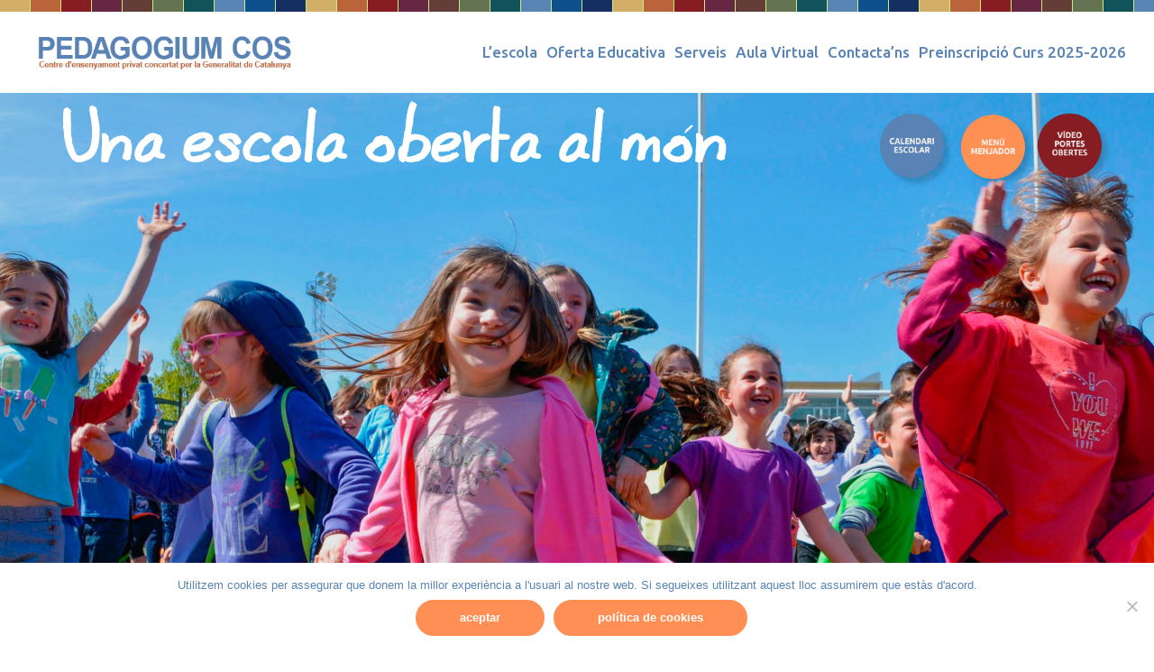

--- FILE ---
content_type: text/html; charset=UTF-8
request_url: https://pedagogium-cos.cat/
body_size: 30619
content:
	<!DOCTYPE html>
<html lang="es">
<head>
	<meta charset="UTF-8" />
	
				<meta name="viewport" content="width=device-width,initial-scale=1,user-scalable=no">
		
            
                        <link rel="shortcut icon" type="image/x-icon" href="https://pedagogium-cos.cat/wp-content/uploads/2021/02/FAVI-04-04.png">
            <link rel="apple-touch-icon" href="https://pedagogium-cos.cat/wp-content/uploads/2021/02/FAVI-04-04.png"/>
        
	<link rel="profile" href="http://gmpg.org/xfn/11" />
	<link rel="pingback" href="https://pedagogium-cos.cat/xmlrpc.php" />

	<meta name='robots' content='index, follow, max-image-preview:large, max-snippet:-1, max-video-preview:-1' />
	<style>img:is([sizes="auto" i], [sizes^="auto," i]) { contain-intrinsic-size: 3000px 1500px }</style>
	
	<!-- This site is optimized with the Yoast SEO plugin v26.4 - https://yoast.com/wordpress/plugins/seo/ -->
	<title>PEDAGOGIUM COS - Pedagogium</title>
	<link rel="canonical" href="https://pedagogium-cos.cat/" />
	<meta property="og:locale" content="es_ES" />
	<meta property="og:type" content="website" />
	<meta property="og:title" content="PEDAGOGIUM COS - Pedagogium" />
	<meta property="og:description" content="&times; Menús Gener Escola ESPECIFICITATS ALIMENTÀRIES * Llar Llar (triturats) Desembre Escola ESPECIFICITATS ALIMENTÀRIES * Llar Llar (triturats) Novembre Escola ESPECIFICITATS ALIMENTÀRIES * Llar Llar (triturats) JORNADA DE PORTES OBERTES 2026 Dissabte 31 de gener de 2026 de 10:00h a 13:00h.&nbsp; Diumenge 22 de febrer..." />
	<meta property="og:url" content="https://pedagogium-cos.cat/" />
	<meta property="og:site_name" content="Pedagogium" />
	<meta property="article:modified_time" content="2026-01-19T08:46:44+00:00" />
	<meta property="og:image" content="https://pedagogium-cos.cat/wp-content/uploads/2021/02/logo-ser-coneixer-azul@2x.png" />
	<meta property="og:image:width" content="395" />
	<meta property="og:image:height" content="180" />
	<meta property="og:image:type" content="image/png" />
	<meta name="twitter:card" content="summary_large_image" />
	<script type="application/ld+json" class="yoast-schema-graph">{"@context":"https://schema.org","@graph":[{"@type":"WebPage","@id":"https://pedagogium-cos.cat/","url":"https://pedagogium-cos.cat/","name":"PEDAGOGIUM COS - Pedagogium","isPartOf":{"@id":"https://pedagogium-cos.cat/#website"},"primaryImageOfPage":{"@id":"https://pedagogium-cos.cat/#primaryimage"},"image":{"@id":"https://pedagogium-cos.cat/#primaryimage"},"thumbnailUrl":"https://pedagogium-cos.cat/wp-content/uploads/2021/02/logo-ser-coneixer-azul@2x.png","datePublished":"2020-02-24T15:00:22+00:00","dateModified":"2026-01-19T08:46:44+00:00","breadcrumb":{"@id":"https://pedagogium-cos.cat/#breadcrumb"},"inLanguage":"es","potentialAction":[{"@type":"ReadAction","target":["https://pedagogium-cos.cat/"]}]},{"@type":"ImageObject","inLanguage":"es","@id":"https://pedagogium-cos.cat/#primaryimage","url":"https://pedagogium-cos.cat/wp-content/uploads/2021/02/logo-ser-coneixer-azul@2x.png","contentUrl":"https://pedagogium-cos.cat/wp-content/uploads/2021/02/logo-ser-coneixer-azul@2x.png","width":395,"height":180},{"@type":"BreadcrumbList","@id":"https://pedagogium-cos.cat/#breadcrumb","itemListElement":[{"@type":"ListItem","position":1,"name":"Portada"}]},{"@type":"WebSite","@id":"https://pedagogium-cos.cat/#website","url":"https://pedagogium-cos.cat/","name":"Pedagogium","description":"Otro sitio realizado con WordPress","potentialAction":[{"@type":"SearchAction","target":{"@type":"EntryPoint","urlTemplate":"https://pedagogium-cos.cat/?s={search_term_string}"},"query-input":{"@type":"PropertyValueSpecification","valueRequired":true,"valueName":"search_term_string"}}],"inLanguage":"es"}]}</script>
	<!-- / Yoast SEO plugin. -->


<link rel='dns-prefetch' href='//fonts.googleapis.com' />
<link rel="alternate" type="application/rss+xml" title="Pedagogium &raquo; Feed" href="https://pedagogium-cos.cat/feed/" />
<link rel="alternate" type="application/rss+xml" title="Pedagogium &raquo; Feed de los comentarios" href="https://pedagogium-cos.cat/comments/feed/" />
<script type="text/javascript">
/* <![CDATA[ */
window._wpemojiSettings = {"baseUrl":"https:\/\/s.w.org\/images\/core\/emoji\/15.0.3\/72x72\/","ext":".png","svgUrl":"https:\/\/s.w.org\/images\/core\/emoji\/15.0.3\/svg\/","svgExt":".svg","source":{"concatemoji":"https:\/\/pedagogium-cos.cat\/wp-includes\/js\/wp-emoji-release.min.js?ver=6.7.4"}};
/*! This file is auto-generated */
!function(i,n){var o,s,e;function c(e){try{var t={supportTests:e,timestamp:(new Date).valueOf()};sessionStorage.setItem(o,JSON.stringify(t))}catch(e){}}function p(e,t,n){e.clearRect(0,0,e.canvas.width,e.canvas.height),e.fillText(t,0,0);var t=new Uint32Array(e.getImageData(0,0,e.canvas.width,e.canvas.height).data),r=(e.clearRect(0,0,e.canvas.width,e.canvas.height),e.fillText(n,0,0),new Uint32Array(e.getImageData(0,0,e.canvas.width,e.canvas.height).data));return t.every(function(e,t){return e===r[t]})}function u(e,t,n){switch(t){case"flag":return n(e,"\ud83c\udff3\ufe0f\u200d\u26a7\ufe0f","\ud83c\udff3\ufe0f\u200b\u26a7\ufe0f")?!1:!n(e,"\ud83c\uddfa\ud83c\uddf3","\ud83c\uddfa\u200b\ud83c\uddf3")&&!n(e,"\ud83c\udff4\udb40\udc67\udb40\udc62\udb40\udc65\udb40\udc6e\udb40\udc67\udb40\udc7f","\ud83c\udff4\u200b\udb40\udc67\u200b\udb40\udc62\u200b\udb40\udc65\u200b\udb40\udc6e\u200b\udb40\udc67\u200b\udb40\udc7f");case"emoji":return!n(e,"\ud83d\udc26\u200d\u2b1b","\ud83d\udc26\u200b\u2b1b")}return!1}function f(e,t,n){var r="undefined"!=typeof WorkerGlobalScope&&self instanceof WorkerGlobalScope?new OffscreenCanvas(300,150):i.createElement("canvas"),a=r.getContext("2d",{willReadFrequently:!0}),o=(a.textBaseline="top",a.font="600 32px Arial",{});return e.forEach(function(e){o[e]=t(a,e,n)}),o}function t(e){var t=i.createElement("script");t.src=e,t.defer=!0,i.head.appendChild(t)}"undefined"!=typeof Promise&&(o="wpEmojiSettingsSupports",s=["flag","emoji"],n.supports={everything:!0,everythingExceptFlag:!0},e=new Promise(function(e){i.addEventListener("DOMContentLoaded",e,{once:!0})}),new Promise(function(t){var n=function(){try{var e=JSON.parse(sessionStorage.getItem(o));if("object"==typeof e&&"number"==typeof e.timestamp&&(new Date).valueOf()<e.timestamp+604800&&"object"==typeof e.supportTests)return e.supportTests}catch(e){}return null}();if(!n){if("undefined"!=typeof Worker&&"undefined"!=typeof OffscreenCanvas&&"undefined"!=typeof URL&&URL.createObjectURL&&"undefined"!=typeof Blob)try{var e="postMessage("+f.toString()+"("+[JSON.stringify(s),u.toString(),p.toString()].join(",")+"));",r=new Blob([e],{type:"text/javascript"}),a=new Worker(URL.createObjectURL(r),{name:"wpTestEmojiSupports"});return void(a.onmessage=function(e){c(n=e.data),a.terminate(),t(n)})}catch(e){}c(n=f(s,u,p))}t(n)}).then(function(e){for(var t in e)n.supports[t]=e[t],n.supports.everything=n.supports.everything&&n.supports[t],"flag"!==t&&(n.supports.everythingExceptFlag=n.supports.everythingExceptFlag&&n.supports[t]);n.supports.everythingExceptFlag=n.supports.everythingExceptFlag&&!n.supports.flag,n.DOMReady=!1,n.readyCallback=function(){n.DOMReady=!0}}).then(function(){return e}).then(function(){var e;n.supports.everything||(n.readyCallback(),(e=n.source||{}).concatemoji?t(e.concatemoji):e.wpemoji&&e.twemoji&&(t(e.twemoji),t(e.wpemoji)))}))}((window,document),window._wpemojiSettings);
/* ]]> */
</script>
<link rel='stylesheet' id='layerslider-css' href='https://pedagogium-cos.cat/wp-content/plugins/LayerSlider/static/layerslider/css/layerslider.css?ver=6.9.2' type='text/css' media='all' />
<link rel='stylesheet' id='pa-frontend-css' href='https://pedagogium-cos.cat/wp-content/uploads/premium-addons-elementor/pa-frontend-40632819c.min.css?ver=1769682842' type='text/css' media='all' />
<style id='wp-emoji-styles-inline-css' type='text/css'>

	img.wp-smiley, img.emoji {
		display: inline !important;
		border: none !important;
		box-shadow: none !important;
		height: 1em !important;
		width: 1em !important;
		margin: 0 0.07em !important;
		vertical-align: -0.1em !important;
		background: none !important;
		padding: 0 !important;
	}
</style>
<style id='classic-theme-styles-inline-css' type='text/css'>
/*! This file is auto-generated */
.wp-block-button__link{color:#fff;background-color:#32373c;border-radius:9999px;box-shadow:none;text-decoration:none;padding:calc(.667em + 2px) calc(1.333em + 2px);font-size:1.125em}.wp-block-file__button{background:#32373c;color:#fff;text-decoration:none}
</style>
<style id='global-styles-inline-css' type='text/css'>
:root{--wp--preset--aspect-ratio--square: 1;--wp--preset--aspect-ratio--4-3: 4/3;--wp--preset--aspect-ratio--3-4: 3/4;--wp--preset--aspect-ratio--3-2: 3/2;--wp--preset--aspect-ratio--2-3: 2/3;--wp--preset--aspect-ratio--16-9: 16/9;--wp--preset--aspect-ratio--9-16: 9/16;--wp--preset--color--black: #000000;--wp--preset--color--cyan-bluish-gray: #abb8c3;--wp--preset--color--white: #ffffff;--wp--preset--color--pale-pink: #f78da7;--wp--preset--color--vivid-red: #cf2e2e;--wp--preset--color--luminous-vivid-orange: #ff6900;--wp--preset--color--luminous-vivid-amber: #fcb900;--wp--preset--color--light-green-cyan: #7bdcb5;--wp--preset--color--vivid-green-cyan: #00d084;--wp--preset--color--pale-cyan-blue: #8ed1fc;--wp--preset--color--vivid-cyan-blue: #0693e3;--wp--preset--color--vivid-purple: #9b51e0;--wp--preset--gradient--vivid-cyan-blue-to-vivid-purple: linear-gradient(135deg,rgba(6,147,227,1) 0%,rgb(155,81,224) 100%);--wp--preset--gradient--light-green-cyan-to-vivid-green-cyan: linear-gradient(135deg,rgb(122,220,180) 0%,rgb(0,208,130) 100%);--wp--preset--gradient--luminous-vivid-amber-to-luminous-vivid-orange: linear-gradient(135deg,rgba(252,185,0,1) 0%,rgba(255,105,0,1) 100%);--wp--preset--gradient--luminous-vivid-orange-to-vivid-red: linear-gradient(135deg,rgba(255,105,0,1) 0%,rgb(207,46,46) 100%);--wp--preset--gradient--very-light-gray-to-cyan-bluish-gray: linear-gradient(135deg,rgb(238,238,238) 0%,rgb(169,184,195) 100%);--wp--preset--gradient--cool-to-warm-spectrum: linear-gradient(135deg,rgb(74,234,220) 0%,rgb(151,120,209) 20%,rgb(207,42,186) 40%,rgb(238,44,130) 60%,rgb(251,105,98) 80%,rgb(254,248,76) 100%);--wp--preset--gradient--blush-light-purple: linear-gradient(135deg,rgb(255,206,236) 0%,rgb(152,150,240) 100%);--wp--preset--gradient--blush-bordeaux: linear-gradient(135deg,rgb(254,205,165) 0%,rgb(254,45,45) 50%,rgb(107,0,62) 100%);--wp--preset--gradient--luminous-dusk: linear-gradient(135deg,rgb(255,203,112) 0%,rgb(199,81,192) 50%,rgb(65,88,208) 100%);--wp--preset--gradient--pale-ocean: linear-gradient(135deg,rgb(255,245,203) 0%,rgb(182,227,212) 50%,rgb(51,167,181) 100%);--wp--preset--gradient--electric-grass: linear-gradient(135deg,rgb(202,248,128) 0%,rgb(113,206,126) 100%);--wp--preset--gradient--midnight: linear-gradient(135deg,rgb(2,3,129) 0%,rgb(40,116,252) 100%);--wp--preset--font-size--small: 13px;--wp--preset--font-size--medium: 20px;--wp--preset--font-size--large: 36px;--wp--preset--font-size--x-large: 42px;--wp--preset--spacing--20: 0.44rem;--wp--preset--spacing--30: 0.67rem;--wp--preset--spacing--40: 1rem;--wp--preset--spacing--50: 1.5rem;--wp--preset--spacing--60: 2.25rem;--wp--preset--spacing--70: 3.38rem;--wp--preset--spacing--80: 5.06rem;--wp--preset--shadow--natural: 6px 6px 9px rgba(0, 0, 0, 0.2);--wp--preset--shadow--deep: 12px 12px 50px rgba(0, 0, 0, 0.4);--wp--preset--shadow--sharp: 6px 6px 0px rgba(0, 0, 0, 0.2);--wp--preset--shadow--outlined: 6px 6px 0px -3px rgba(255, 255, 255, 1), 6px 6px rgba(0, 0, 0, 1);--wp--preset--shadow--crisp: 6px 6px 0px rgba(0, 0, 0, 1);}:where(.is-layout-flex){gap: 0.5em;}:where(.is-layout-grid){gap: 0.5em;}body .is-layout-flex{display: flex;}.is-layout-flex{flex-wrap: wrap;align-items: center;}.is-layout-flex > :is(*, div){margin: 0;}body .is-layout-grid{display: grid;}.is-layout-grid > :is(*, div){margin: 0;}:where(.wp-block-columns.is-layout-flex){gap: 2em;}:where(.wp-block-columns.is-layout-grid){gap: 2em;}:where(.wp-block-post-template.is-layout-flex){gap: 1.25em;}:where(.wp-block-post-template.is-layout-grid){gap: 1.25em;}.has-black-color{color: var(--wp--preset--color--black) !important;}.has-cyan-bluish-gray-color{color: var(--wp--preset--color--cyan-bluish-gray) !important;}.has-white-color{color: var(--wp--preset--color--white) !important;}.has-pale-pink-color{color: var(--wp--preset--color--pale-pink) !important;}.has-vivid-red-color{color: var(--wp--preset--color--vivid-red) !important;}.has-luminous-vivid-orange-color{color: var(--wp--preset--color--luminous-vivid-orange) !important;}.has-luminous-vivid-amber-color{color: var(--wp--preset--color--luminous-vivid-amber) !important;}.has-light-green-cyan-color{color: var(--wp--preset--color--light-green-cyan) !important;}.has-vivid-green-cyan-color{color: var(--wp--preset--color--vivid-green-cyan) !important;}.has-pale-cyan-blue-color{color: var(--wp--preset--color--pale-cyan-blue) !important;}.has-vivid-cyan-blue-color{color: var(--wp--preset--color--vivid-cyan-blue) !important;}.has-vivid-purple-color{color: var(--wp--preset--color--vivid-purple) !important;}.has-black-background-color{background-color: var(--wp--preset--color--black) !important;}.has-cyan-bluish-gray-background-color{background-color: var(--wp--preset--color--cyan-bluish-gray) !important;}.has-white-background-color{background-color: var(--wp--preset--color--white) !important;}.has-pale-pink-background-color{background-color: var(--wp--preset--color--pale-pink) !important;}.has-vivid-red-background-color{background-color: var(--wp--preset--color--vivid-red) !important;}.has-luminous-vivid-orange-background-color{background-color: var(--wp--preset--color--luminous-vivid-orange) !important;}.has-luminous-vivid-amber-background-color{background-color: var(--wp--preset--color--luminous-vivid-amber) !important;}.has-light-green-cyan-background-color{background-color: var(--wp--preset--color--light-green-cyan) !important;}.has-vivid-green-cyan-background-color{background-color: var(--wp--preset--color--vivid-green-cyan) !important;}.has-pale-cyan-blue-background-color{background-color: var(--wp--preset--color--pale-cyan-blue) !important;}.has-vivid-cyan-blue-background-color{background-color: var(--wp--preset--color--vivid-cyan-blue) !important;}.has-vivid-purple-background-color{background-color: var(--wp--preset--color--vivid-purple) !important;}.has-black-border-color{border-color: var(--wp--preset--color--black) !important;}.has-cyan-bluish-gray-border-color{border-color: var(--wp--preset--color--cyan-bluish-gray) !important;}.has-white-border-color{border-color: var(--wp--preset--color--white) !important;}.has-pale-pink-border-color{border-color: var(--wp--preset--color--pale-pink) !important;}.has-vivid-red-border-color{border-color: var(--wp--preset--color--vivid-red) !important;}.has-luminous-vivid-orange-border-color{border-color: var(--wp--preset--color--luminous-vivid-orange) !important;}.has-luminous-vivid-amber-border-color{border-color: var(--wp--preset--color--luminous-vivid-amber) !important;}.has-light-green-cyan-border-color{border-color: var(--wp--preset--color--light-green-cyan) !important;}.has-vivid-green-cyan-border-color{border-color: var(--wp--preset--color--vivid-green-cyan) !important;}.has-pale-cyan-blue-border-color{border-color: var(--wp--preset--color--pale-cyan-blue) !important;}.has-vivid-cyan-blue-border-color{border-color: var(--wp--preset--color--vivid-cyan-blue) !important;}.has-vivid-purple-border-color{border-color: var(--wp--preset--color--vivid-purple) !important;}.has-vivid-cyan-blue-to-vivid-purple-gradient-background{background: var(--wp--preset--gradient--vivid-cyan-blue-to-vivid-purple) !important;}.has-light-green-cyan-to-vivid-green-cyan-gradient-background{background: var(--wp--preset--gradient--light-green-cyan-to-vivid-green-cyan) !important;}.has-luminous-vivid-amber-to-luminous-vivid-orange-gradient-background{background: var(--wp--preset--gradient--luminous-vivid-amber-to-luminous-vivid-orange) !important;}.has-luminous-vivid-orange-to-vivid-red-gradient-background{background: var(--wp--preset--gradient--luminous-vivid-orange-to-vivid-red) !important;}.has-very-light-gray-to-cyan-bluish-gray-gradient-background{background: var(--wp--preset--gradient--very-light-gray-to-cyan-bluish-gray) !important;}.has-cool-to-warm-spectrum-gradient-background{background: var(--wp--preset--gradient--cool-to-warm-spectrum) !important;}.has-blush-light-purple-gradient-background{background: var(--wp--preset--gradient--blush-light-purple) !important;}.has-blush-bordeaux-gradient-background{background: var(--wp--preset--gradient--blush-bordeaux) !important;}.has-luminous-dusk-gradient-background{background: var(--wp--preset--gradient--luminous-dusk) !important;}.has-pale-ocean-gradient-background{background: var(--wp--preset--gradient--pale-ocean) !important;}.has-electric-grass-gradient-background{background: var(--wp--preset--gradient--electric-grass) !important;}.has-midnight-gradient-background{background: var(--wp--preset--gradient--midnight) !important;}.has-small-font-size{font-size: var(--wp--preset--font-size--small) !important;}.has-medium-font-size{font-size: var(--wp--preset--font-size--medium) !important;}.has-large-font-size{font-size: var(--wp--preset--font-size--large) !important;}.has-x-large-font-size{font-size: var(--wp--preset--font-size--x-large) !important;}
:where(.wp-block-post-template.is-layout-flex){gap: 1.25em;}:where(.wp-block-post-template.is-layout-grid){gap: 1.25em;}
:where(.wp-block-columns.is-layout-flex){gap: 2em;}:where(.wp-block-columns.is-layout-grid){gap: 2em;}
:root :where(.wp-block-pullquote){font-size: 1.5em;line-height: 1.6;}
</style>
<link rel='stylesheet' id='contact-form-7-css' href='https://pedagogium-cos.cat/wp-content/plugins/contact-form-7/includes/css/styles.css?ver=6.1.3' type='text/css' media='all' />
<link rel='stylesheet' id='cookie-notice-front-css' href='https://pedagogium-cos.cat/wp-content/plugins/cookie-notice/css/front.min.css?ver=2.5.9' type='text/css' media='all' />
<link rel='stylesheet' id='mediaelement-css' href='https://pedagogium-cos.cat/wp-includes/js/mediaelement/mediaelementplayer-legacy.min.css?ver=4.2.17' type='text/css' media='all' />
<link rel='stylesheet' id='wp-mediaelement-css' href='https://pedagogium-cos.cat/wp-includes/js/mediaelement/wp-mediaelement.min.css?ver=6.7.4' type='text/css' media='all' />
<link rel='stylesheet' id='bridge-default-style-css' href='https://pedagogium-cos.cat/wp-content/themes/bridge/style.css?ver=6.7.4' type='text/css' media='all' />
<link rel='stylesheet' id='bridge-qode-font_awesome-css' href='https://pedagogium-cos.cat/wp-content/themes/bridge/css/font-awesome/css/font-awesome.min.css?ver=6.7.4' type='text/css' media='all' />
<link rel='stylesheet' id='bridge-qode-font_elegant-css' href='https://pedagogium-cos.cat/wp-content/themes/bridge/css/elegant-icons/style.min.css?ver=6.7.4' type='text/css' media='all' />
<link rel='stylesheet' id='bridge-qode-linea_icons-css' href='https://pedagogium-cos.cat/wp-content/themes/bridge/css/linea-icons/style.css?ver=6.7.4' type='text/css' media='all' />
<link rel='stylesheet' id='bridge-qode-dripicons-css' href='https://pedagogium-cos.cat/wp-content/themes/bridge/css/dripicons/dripicons.css?ver=6.7.4' type='text/css' media='all' />
<link rel='stylesheet' id='bridge-qode-kiko-css' href='https://pedagogium-cos.cat/wp-content/themes/bridge/css/kiko/kiko-all.css?ver=6.7.4' type='text/css' media='all' />
<link rel='stylesheet' id='bridge-qode-font_awesome_5-css' href='https://pedagogium-cos.cat/wp-content/themes/bridge/css/font-awesome-5/css/font-awesome-5.min.css?ver=6.7.4' type='text/css' media='all' />
<link rel='stylesheet' id='bridge-stylesheet-css' href='https://pedagogium-cos.cat/wp-content/themes/bridge/css/stylesheet.min.css?ver=6.7.4' type='text/css' media='all' />
<style id='bridge-stylesheet-inline-css' type='text/css'>
   .page-id-452.disabled_footer_top .footer_top_holder, .page-id-452.disabled_footer_bottom .footer_bottom_holder { display: none;}


</style>
<link rel='stylesheet' id='bridge-print-css' href='https://pedagogium-cos.cat/wp-content/themes/bridge/css/print.css?ver=6.7.4' type='text/css' media='all' />
<link rel='stylesheet' id='bridge-style-dynamic-css' href='https://pedagogium-cos.cat/wp-content/themes/bridge/css/style_dynamic_callback.php?ver=6.7.4' type='text/css' media='all' />
<link rel='stylesheet' id='bridge-responsive-css' href='https://pedagogium-cos.cat/wp-content/themes/bridge/css/responsive.min.css?ver=6.7.4' type='text/css' media='all' />
<link rel='stylesheet' id='bridge-style-dynamic-responsive-css' href='https://pedagogium-cos.cat/wp-content/themes/bridge/css/style_dynamic_responsive_callback.php?ver=6.7.4' type='text/css' media='all' />
<style id='bridge-style-dynamic-responsive-inline-css' type='text/css'>
.elementor-6 .elementor-element.elementor-element-3791d8d .elementor-icon-list-icon i {
    font-size: 7px ! important;
    color: #c4ed16;
}
.elementor-191 .elementor-element.elementor-element-27e3651f .elementor-icon-list-icon i {
    font-size: 7px ! important;
    color: #c4ed16;
}
i{
    vertical-align: middle;
   padding-bottom: 4px;
}
.elementor-widget .elementor-icon-list-icon+.elementor-icon-list-text {
    padding-left: 10px! important;
    padding-bottom: 13px;
}
.q_circles_holder.four_columns .q_circle_inner {
    width: 225px;
    height: 225px;
}
.q_circles_holder .q_circle_inner2:hover {
    background-color: transparent !important;
    border-color: transparent !important;
}
.q_circles_holder.four_columns:before {
    top: 113px;
}
.q_circles_holder:before {
    border-top: 1px dashed;
}
.q_circles_holder .q_circle_text_holder .q_circle_text {
    margin: 5px 16% 0;
}
.q_circles_holder .q_circle_text_holder {
    margin: 25px 0 0;
}
textarea#comment {
    background-color: #fff5f5;
    border-radius: 18px;
    font-size: 14px;
    padding: 25px;
}

h2.entry_title {
    font-size: 45px;
}
.two_columns_75_25>.column1>.column_inner {
    padding: 0 20px 100px 0;
}
.latest_post_two_text {
    text-align: center;
}
.latest_post_two_holder .latest_post_two_text .separator.small {
    margin: 6px 0 0px;
    width: 0px;
}
.latest_post_two_holder .latest_post_two_text {
    padding: 27px 33px 20px;
}
.latest_post_two_holder .latest_post_two_info {
    border-top: 0px solid #eaeaea;
    padding: 0px 33px 30px;
}
.testimonials .testimonial_text_inner p.testimonial_author {
    margin-top: 35px;
}
.testimonials_holder .flex-direction-nav li {
    margin-top: 60px;
}
input.wpcf7-form-control.wpcf7-submit {
    margin-top: 41px;
}
.latest_post_two_holder .latest_post_two_info_inner .post_info_author{
display: none;
}

.latest_post_two_holder .latest_post_two_info_inner .post_info_date{
width: 100%;
text-align: center;
}
.post_info_date.entry_date.updated {
    font-size: 16px;
    font-weight: 700;
    color: #333333;
}
.testimonials_c_holder .testimonial_content_inner {
    background: transparent;
    padding: 0px 0px;
}
.testimonial_text_inner p {
    line-height: 32px;
}
.testimonials_c_holder .testimonial_content_inner .testimonial_author {
    font-weight: 700;
    color: #333333;
}
.footer_top .q_social_icon_holder:hover span.simple_social{
color: #ff6554 !important;
}
.header_bottom.clearfix {
    padding: 0 2%;
}
header .header_inner_left {
    left: 3%;
}
.header_bottom{
    padding: 0;
}
@media only screen and (max-width: 1000px){
    .header_bottom{
        padding: 0 10%;
    }
}
@media only screen and (min-width: 1001px){
.header_inner_right {
    padding-right: 0%;
}
}
@media only screen and (max-width: 1000px){
.header_bottom_right_widget_holder{
    padding-right: 0;
}
}
.testimonials_c_holder .flex-control-nav li{
margin: 0 10px;
}

.testimonials_c_holder .flex-control-nav li a, .testimonials_c_holder .flex-control-nav li a.flex-active, .testimonials_c_holder .flex-control-nav li a:hover{
transform: rotate(45deg);
border-width: 2px;
}

.testimonial_text_inner p{
line-height: 38px;
}
.testimonials_c_holder .testimonial_content_inner .testimonial_author {
    margin-top: 26px;
}
.latest_post_two_holder>ul>li {
    margin: 0 0 50px;
}
.elementor-widget .elementor-icon-list-icon i {
    color: #c4ed16;
}
.page_not_found p {
    margin: 15px 16% 35px;
}
.qode_google_map{
border-radius: 50%;
overflow: hidden;
}
nav.mobile_menu>ul{
width: 100%;
padding: 0 0 20px;
}

nav.mobile_menu ul li, nav.mobile_menu ul li ul li{
border: none;
}
.header_top.clearfix {
    line-height: 30px;
    height: 30px;
}
.blog_holder article .post_text .post_text_inner {
    padding: 40px 23px 35px;
}
#respond input[type=text], #respond input[type=email], #respond textarea, .contact_form input[type=text], .contact_form textarea {
    background-color: #fff5f5;
    border-radius: 36px;
}
@media only screen and (max-width: 768px){
a.qbutton.default {
    padding: 0 47px;
}
}

#respond input[type=text], #respond input[type=email], #respond textarea, .contact_form input[type=text], .contact_form textarea{
font-size: 14px;
}
#respond input[type=text], #respond input[type=email], #respond textarea, .contact_form input[type=text], .contact_form textarea{
font-family: 'Noto Sans', sans-serif;
}

@media only screen and (min-width: 1025px) and (max-width: 1280px){
    .qode-advanced-image-gallery .qode-aig-grid.qode-aig-five-columns .qode-aig-image{
        width: 20%;
        clear: none !important;
    }
}

#respond input[type=text], #respond input[type=email]{
    padding: 15px 25px;
}
</style>
<link rel='stylesheet' id='bridge-style-handle-google-fonts-css' href='https://fonts.googleapis.com/css?family=Raleway%3A100%2C200%2C300%2C400%2C500%2C600%2C700%2C800%2C900%2C100italic%2C300italic%2C400italic%2C700italic%7CNoto+Sans%3A100%2C200%2C300%2C400%2C500%2C600%2C700%2C800%2C900%2C100italic%2C300italic%2C400italic%2C700italic%7CUbuntu%3A100%2C200%2C300%2C400%2C500%2C600%2C700%2C800%2C900%2C100italic%2C300italic%2C400italic%2C700italic&#038;subset=latin%2Clatin-ext&#038;ver=1.0.0' type='text/css' media='all' />
<link rel='stylesheet' id='bridge-core-dashboard-style-css' href='https://pedagogium-cos.cat/wp-content/plugins/bridge-core/modules/core-dashboard/assets/css/core-dashboard.min.css?ver=6.7.4' type='text/css' media='all' />
<link rel='stylesheet' id='bridge-childstyle-css' href='https://pedagogium-cos.cat/wp-content/themes/bridge-child/style.css?ver=6.7.4' type='text/css' media='all' />
<link rel='stylesheet' id='elementor-icons-css' href='https://pedagogium-cos.cat/wp-content/plugins/elementor/assets/lib/eicons/css/elementor-icons.min.css?ver=5.36.0' type='text/css' media='all' />
<link rel='stylesheet' id='elementor-frontend-css' href='https://pedagogium-cos.cat/wp-content/plugins/elementor/assets/css/frontend.min.css?ver=3.28.1' type='text/css' media='all' />
<link rel='stylesheet' id='elementor-post-441-css' href='https://pedagogium-cos.cat/wp-content/uploads/elementor/css/post-441.css?ver=1742984138' type='text/css' media='all' />
<link rel='stylesheet' id='e-animation-fadeInDown-css' href='https://pedagogium-cos.cat/wp-content/plugins/elementor/assets/lib/animations/styles/fadeInDown.min.css?ver=3.28.1' type='text/css' media='all' />
<link rel='stylesheet' id='pa-btn-css' href='https://pedagogium-cos.cat/wp-content/plugins/premium-addons-for-elementor/assets/frontend/min-css/button-line.min.css?ver=4.10.90' type='text/css' media='all' />
<link rel='stylesheet' id='widget-video-css' href='https://pedagogium-cos.cat/wp-content/plugins/elementor/assets/css/widget-video.min.css?ver=3.28.1' type='text/css' media='all' />
<link rel='stylesheet' id='widget-image-css' href='https://pedagogium-cos.cat/wp-content/plugins/elementor/assets/css/widget-image.min.css?ver=3.28.1' type='text/css' media='all' />
<link rel='stylesheet' id='widget-image-box-css' href='https://pedagogium-cos.cat/wp-content/plugins/elementor/assets/css/widget-image-box.min.css?ver=3.28.1' type='text/css' media='all' />
<link rel='stylesheet' id='e-animation-fadeIn-css' href='https://pedagogium-cos.cat/wp-content/plugins/elementor/assets/lib/animations/styles/fadeIn.min.css?ver=3.28.1' type='text/css' media='all' />
<link rel='stylesheet' id='elementor-post-452-css' href='https://pedagogium-cos.cat/wp-content/uploads/elementor/css/post-452.css?ver=1768812417' type='text/css' media='all' />
<link rel='stylesheet' id='elementor-gf-local-roboto-css' href='https://pedagogium-cos.cat/wp-content/uploads/elementor/google-fonts/css/roboto.css?ver=1742366287' type='text/css' media='all' />
<link rel='stylesheet' id='elementor-gf-local-robotoslab-css' href='https://pedagogium-cos.cat/wp-content/uploads/elementor/google-fonts/css/robotoslab.css?ver=1742366289' type='text/css' media='all' />
<script type="text/javascript" id="layerslider-greensock-js-extra">
/* <![CDATA[ */
var LS_Meta = {"v":"6.9.2"};
/* ]]> */
</script>
<script type="text/javascript" src="https://pedagogium-cos.cat/wp-content/plugins/LayerSlider/static/layerslider/js/greensock.js?ver=1.19.0" id="layerslider-greensock-js"></script>
<script type="text/javascript" src="https://pedagogium-cos.cat/wp-includes/js/jquery/jquery.min.js?ver=3.7.1" id="jquery-core-js"></script>
<script type="text/javascript" src="https://pedagogium-cos.cat/wp-includes/js/jquery/jquery-migrate.min.js?ver=3.4.1" id="jquery-migrate-js"></script>
<script type="text/javascript" src="https://pedagogium-cos.cat/wp-content/plugins/LayerSlider/static/layerslider/js/layerslider.kreaturamedia.jquery.js?ver=6.9.2" id="layerslider-js"></script>
<script type="text/javascript" src="https://pedagogium-cos.cat/wp-content/plugins/LayerSlider/static/layerslider/js/layerslider.transitions.js?ver=6.9.2" id="layerslider-transitions-js"></script>
<script type="text/javascript" id="cookie-notice-front-js-before">
/* <![CDATA[ */
var cnArgs = {"ajaxUrl":"https:\/\/pedagogium-cos.cat\/wp-admin\/admin-ajax.php","nonce":"5d3bf083d0","hideEffect":"fade","position":"bottom","onScroll":false,"onScrollOffset":100,"onClick":false,"cookieName":"cookie_notice_accepted","cookieTime":2592000,"cookieTimeRejected":2592000,"globalCookie":false,"redirection":false,"cache":false,"revokeCookies":false,"revokeCookiesOpt":"automatic"};
/* ]]> */
</script>
<script type="text/javascript" src="https://pedagogium-cos.cat/wp-content/plugins/cookie-notice/js/front.min.js?ver=2.5.9" id="cookie-notice-front-js"></script>
<meta name="generator" content="Powered by LayerSlider 6.9.2 - Multi-Purpose, Responsive, Parallax, Mobile-Friendly Slider Plugin for WordPress." />
<!-- LayerSlider updates and docs at: https://layerslider.kreaturamedia.com -->
<link rel="https://api.w.org/" href="https://pedagogium-cos.cat/wp-json/" /><link rel="alternate" title="JSON" type="application/json" href="https://pedagogium-cos.cat/wp-json/wp/v2/pages/452" /><link rel="EditURI" type="application/rsd+xml" title="RSD" href="https://pedagogium-cos.cat/xmlrpc.php?rsd" />
<meta name="generator" content="WordPress 6.7.4" />
<link rel='shortlink' href='https://pedagogium-cos.cat/' />
<link rel="alternate" title="oEmbed (JSON)" type="application/json+oembed" href="https://pedagogium-cos.cat/wp-json/oembed/1.0/embed?url=https%3A%2F%2Fpedagogium-cos.cat%2F" />
<link rel="alternate" title="oEmbed (XML)" type="text/xml+oembed" href="https://pedagogium-cos.cat/wp-json/oembed/1.0/embed?url=https%3A%2F%2Fpedagogium-cos.cat%2F&#038;format=xml" />
<meta name="generator" content="Elementor 3.28.1; features: additional_custom_breakpoints, e_local_google_fonts; settings: css_print_method-external, google_font-enabled, font_display-auto">
			<style>
				.e-con.e-parent:nth-of-type(n+4):not(.e-lazyloaded):not(.e-no-lazyload),
				.e-con.e-parent:nth-of-type(n+4):not(.e-lazyloaded):not(.e-no-lazyload) * {
					background-image: none !important;
				}
				@media screen and (max-height: 1024px) {
					.e-con.e-parent:nth-of-type(n+3):not(.e-lazyloaded):not(.e-no-lazyload),
					.e-con.e-parent:nth-of-type(n+3):not(.e-lazyloaded):not(.e-no-lazyload) * {
						background-image: none !important;
					}
				}
				@media screen and (max-height: 640px) {
					.e-con.e-parent:nth-of-type(n+2):not(.e-lazyloaded):not(.e-no-lazyload),
					.e-con.e-parent:nth-of-type(n+2):not(.e-lazyloaded):not(.e-no-lazyload) * {
						background-image: none !important;
					}
				}
			</style>
			<meta name="generator" content="Powered by Slider Revolution 6.7.29 - responsive, Mobile-Friendly Slider Plugin for WordPress with comfortable drag and drop interface." />
<script>function setREVStartSize(e){
			//window.requestAnimationFrame(function() {
				window.RSIW = window.RSIW===undefined ? window.innerWidth : window.RSIW;
				window.RSIH = window.RSIH===undefined ? window.innerHeight : window.RSIH;
				try {
					var pw = document.getElementById(e.c).parentNode.offsetWidth,
						newh;
					pw = pw===0 || isNaN(pw) || (e.l=="fullwidth" || e.layout=="fullwidth") ? window.RSIW : pw;
					e.tabw = e.tabw===undefined ? 0 : parseInt(e.tabw);
					e.thumbw = e.thumbw===undefined ? 0 : parseInt(e.thumbw);
					e.tabh = e.tabh===undefined ? 0 : parseInt(e.tabh);
					e.thumbh = e.thumbh===undefined ? 0 : parseInt(e.thumbh);
					e.tabhide = e.tabhide===undefined ? 0 : parseInt(e.tabhide);
					e.thumbhide = e.thumbhide===undefined ? 0 : parseInt(e.thumbhide);
					e.mh = e.mh===undefined || e.mh=="" || e.mh==="auto" ? 0 : parseInt(e.mh,0);
					if(e.layout==="fullscreen" || e.l==="fullscreen")
						newh = Math.max(e.mh,window.RSIH);
					else{
						e.gw = Array.isArray(e.gw) ? e.gw : [e.gw];
						for (var i in e.rl) if (e.gw[i]===undefined || e.gw[i]===0) e.gw[i] = e.gw[i-1];
						e.gh = e.el===undefined || e.el==="" || (Array.isArray(e.el) && e.el.length==0)? e.gh : e.el;
						e.gh = Array.isArray(e.gh) ? e.gh : [e.gh];
						for (var i in e.rl) if (e.gh[i]===undefined || e.gh[i]===0) e.gh[i] = e.gh[i-1];
											
						var nl = new Array(e.rl.length),
							ix = 0,
							sl;
						e.tabw = e.tabhide>=pw ? 0 : e.tabw;
						e.thumbw = e.thumbhide>=pw ? 0 : e.thumbw;
						e.tabh = e.tabhide>=pw ? 0 : e.tabh;
						e.thumbh = e.thumbhide>=pw ? 0 : e.thumbh;
						for (var i in e.rl) nl[i] = e.rl[i]<window.RSIW ? 0 : e.rl[i];
						sl = nl[0];
						for (var i in nl) if (sl>nl[i] && nl[i]>0) { sl = nl[i]; ix=i;}
						var m = pw>(e.gw[ix]+e.tabw+e.thumbw) ? 1 : (pw-(e.tabw+e.thumbw)) / (e.gw[ix]);
						newh =  (e.gh[ix] * m) + (e.tabh + e.thumbh);
					}
					var el = document.getElementById(e.c);
					if (el!==null && el) el.style.height = newh+"px";
					el = document.getElementById(e.c+"_wrapper");
					if (el!==null && el) {
						el.style.height = newh+"px";
						el.style.display = "block";
					}
				} catch(e){
					console.log("Failure at Presize of Slider:" + e)
				}
			//});
		  };</script>
</head>

<body class="home page-template-default page page-id-452 bridge-core-3.3.3 cookies-not-set qode-optimizer-1.0.4  qode-title-hidden qode_grid_1300 footer_responsive_adv hide_top_bar_on_mobile_header transparent_content qode-overridden-elementors-fonts qode-theme-ver-30.8.6 qode-theme-bridge (pedagogium) disabled_footer_bottom elementor-default elementor-kit-441 elementor-page elementor-page-452" itemscope itemtype="http://schema.org/WebPage">




<div class="wrapper">
	<div class="wrapper_inner">

    
		<!-- Google Analytics start -->
				<!-- Google Analytics end -->

		
	<header class=" has_top scroll_top  stick scrolled_not_transparent page_header">
	<div class="header_inner clearfix">
				<div class="header_top_bottom_holder">
				<div class="header_top clearfix" style='background-color:rgba(204, 236, 129, 0.99);' >
							<div class="left">
						<div class="inner">
													</div>
					</div>
					<div class="right">
						<div class="inner">
													</div>
					</div>
						</div>

			<div class="header_bottom clearfix" style=' background-color:rgba(255, 255, 255, 0.99);' >
											<div class="header_inner_left">
																	<div class="mobile_menu_button">
		<span>
			<i class="qode_icon_font_awesome fa fa-bars " ></i>		</span>
	</div>
								<div class="logo_wrapper" >
	<div class="q_logo">
		<a itemprop="url" href="https://pedagogium-cos.cat/" >
             <img itemprop="image" class="normal" src="https://pedagogium-cos.cat/wp-content/uploads/2021/09/Pedagogium-cos-logo_Mesa-de-trabajo-1.png" alt="Logo"> 			 <img itemprop="image" class="light" src="https://pedagogium-cos.cat/wp-content/uploads/2021/09/Pedagogium-cos-logo_Mesa-de-trabajo-1.png" alt="Logo"/> 			 <img itemprop="image" class="dark" src="https://pedagogium-cos.cat/wp-content/uploads/2021/09/Pedagogium-cos-logo_Mesa-de-trabajo-1.png" alt="Logo"/> 			 <img itemprop="image" class="sticky" src="https://pedagogium-cos.cat/wp-content/uploads/2021/09/Pedagogium-cos-logo_Mesa-de-trabajo-1.png" alt="Logo"/> 			 <img itemprop="image" class="mobile" src="https://pedagogium-cos.cat/wp-content/uploads/2021/09/Pedagogium-cos-logo_Mesa-de-trabajo-1.png" alt="Logo"/> 					</a>
	</div>
	</div>															</div>
															<div class="header_inner_right">
									<div class="side_menu_button_wrapper right">
																														<div class="side_menu_button">
																																	
										</div>
									</div>
								</div>
							
							
							<nav class="main_menu drop_down right">
								<ul id="menu-menu" class=""><li id="nav-menu-item-1001" class="menu-item menu-item-type-custom menu-item-object-custom menu-item-has-children  has_sub narrow"><a href="#" class=""><i class="menu_icon blank fa"></i><span>L&#8217;escola</span><span class="plus"></span></a>
<div class="second"><div class="inner"><ul>
	<li id="nav-menu-item-525" class="menu-item menu-item-type-post_type menu-item-object-page "><a href="https://pedagogium-cos.cat/projecte-educatiu/" class=""><i class="menu_icon blank fa"></i><span>Projecte educatiu</span><span class="plus"></span></a></li>
	<li id="nav-menu-item-524" class="menu-item menu-item-type-post_type menu-item-object-page "><a href="https://pedagogium-cos.cat/instal%c2%b7lacions/" class=""><i class="menu_icon blank fa"></i><span>Instal·lacions</span><span class="plus"></span></a></li>
	<li id="nav-menu-item-523" class="menu-item menu-item-type-post_type menu-item-object-page "><a href="https://pedagogium-cos.cat/equip/" class=""><i class="menu_icon blank fa"></i><span>Equip</span><span class="plus"></span></a></li>
	<li id="nav-menu-item-514" class="menu-item menu-item-type-post_type menu-item-object-page "><a href="https://pedagogium-cos.cat/la-nostra-historia-2/" class=""><i class="menu_icon blank fa"></i><span>Un futur ple d’història</span><span class="plus"></span></a></li>
	<li id="nav-menu-item-2300" class="menu-item menu-item-type-post_type menu-item-object-page "><a href="https://pedagogium-cos.cat/informacio-curs-2023-2024/" class=""><i class="menu_icon blank fa"></i><span>Informació curs 2025-2026</span><span class="plus"></span></a></li>
	<li id="nav-menu-item-742" class="menu-item menu-item-type-post_type menu-item-object-page "><a href="https://pedagogium-cos.cat/ampa/" class=""><i class="menu_icon blank fa"></i><span>Ampa</span><span class="plus"></span></a></li>
	<li id="nav-menu-item-420" class="menu-item menu-item-type-post_type menu-item-object-page "><a href="https://pedagogium-cos.cat/blog/" class=""><i class="menu_icon blank fa"></i><span>Notícies</span><span class="plus"></span></a></li>
</ul></div></div>
</li>
<li id="nav-menu-item-589" class="menu-item menu-item-type-custom menu-item-object-custom menu-item-has-children  has_sub narrow"><a href="#" class=""><i class="menu_icon blank fa"></i><span>Oferta educativa</span><span class="plus"></span></a>
<div class="second"><div class="inner"><ul>
	<li id="nav-menu-item-592" class="menu-item menu-item-type-post_type menu-item-object-page "><a href="https://pedagogium-cos.cat/llar-dinfants-mireia/" class=""><i class="menu_icon blank fa"></i><span>Llar d’Infants Mireia</span><span class="plus"></span></a></li>
	<li id="nav-menu-item-606" class="menu-item menu-item-type-post_type menu-item-object-page "><a href="https://pedagogium-cos.cat/educacio-infantil-i-primaria/" class=""><i class="menu_icon blank fa"></i><span>Educació Infantil i Primària</span><span class="plus"></span></a></li>
	<li id="nav-menu-item-624" class="menu-item menu-item-type-post_type menu-item-object-page "><a href="https://pedagogium-cos.cat/educacio-secundaria/" class=""><i class="menu_icon blank fa"></i><span>Educació Secundària</span><span class="plus"></span></a></li>
</ul></div></div>
</li>
<li id="nav-menu-item-663" class="menu-item menu-item-type-custom menu-item-object-custom menu-item-has-children  has_sub narrow"><a href="#" class=""><i class="menu_icon blank fa"></i><span>Serveis</span><span class="plus"></span></a>
<div class="second"><div class="inner"><ul>
	<li id="nav-menu-item-2280" class="menu-item menu-item-type-post_type menu-item-object-page "><a href="https://pedagogium-cos.cat/acollida-matinal/" class=""><i class="menu_icon blank fa"></i><span>Acollida Matinal</span><span class="plus"></span></a></li>
	<li id="nav-menu-item-1254" class="menu-item menu-item-type-post_type menu-item-object-page "><a href="https://pedagogium-cos.cat/espai-migdia/" class=""><i class="menu_icon blank fa"></i><span>Espai migdia</span><span class="plus"></span></a></li>
	<li id="nav-menu-item-666" class="menu-item menu-item-type-post_type menu-item-object-page "><a href="https://pedagogium-cos.cat/activitats-extraescolars/" class=""><i class="menu_icon blank fa"></i><span>ESCOLA D’ACTIVITATS EXTRAESCOLARS</span><span class="plus"></span></a></li>
	<li id="nav-menu-item-700" class="menu-item menu-item-type-post_type menu-item-object-page "><a href="https://pedagogium-cos.cat/logopedia/" class=""><i class="menu_icon blank fa"></i><span>Logopèdia</span><span class="plus"></span></a></li>
	<li id="nav-menu-item-733" class="menu-item menu-item-type-post_type menu-item-object-page "><a href="https://pedagogium-cos.cat/casals-destiu/" class=""><i class="menu_icon blank fa"></i><span>Casals i colònies d’estiu</span><span class="plus"></span></a></li>
	<li id="nav-menu-item-1230" class="menu-item menu-item-type-post_type menu-item-object-page "><a href="https://pedagogium-cos.cat/departament-dorientacio-psicopedagogica/" class=""><i class="menu_icon blank fa"></i><span>Departament d’Orientació Psicopedagògica</span><span class="plus"></span></a></li>
</ul></div></div>
</li>
<li id="nav-menu-item-1406" class="menu-item menu-item-type-custom menu-item-object-custom menu-item-has-children  has_sub narrow"><a href="#" class=""><i class="menu_icon blank fa"></i><span>Aula virtual</span><span class="plus"></span></a>
<div class="second"><div class="inner"><ul>
	<li id="nav-menu-item-1407" class="menu-item menu-item-type-post_type menu-item-object-page "><a href="https://pedagogium-cos.cat/aula-virtual-infantil/" class=""><i class="menu_icon blank fa"></i><span>Infantil</span><span class="plus"></span></a></li>
	<li id="nav-menu-item-1505" class="menu-item menu-item-type-post_type menu-item-object-page "><a href="https://pedagogium-cos.cat/aula-virtual-primaria/" class=""><i class="menu_icon blank fa"></i><span>Primària</span><span class="plus"></span></a></li>
	<li id="nav-menu-item-1504" class="menu-item menu-item-type-post_type menu-item-object-page "><a href="https://pedagogium-cos.cat/aula-virtual-eso/" class=""><i class="menu_icon blank fa"></i><span>ESO</span><span class="plus"></span></a></li>
</ul></div></div>
</li>
<li id="nav-menu-item-418" class="menu-item menu-item-type-post_type menu-item-object-page  narrow"><a href="https://pedagogium-cos.cat/contact/" class=""><i class="menu_icon blank fa"></i><span>Contacta&#8217;ns</span><span class="plus"></span></a></li>
<li id="nav-menu-item-1154" class="menu-item menu-item-type-post_type menu-item-object-page  narrow"><a href="https://pedagogium-cos.cat/preinscripcio-curs-2023-2024/" class=""><i class="menu_icon blank fa"></i><span>Preinscripció curs 2025-2026</span><span class="plus"></span></a></li>
</ul>							</nav>
														<nav class="mobile_menu">
	<ul id="menu-menu-1" class=""><li id="mobile-menu-item-1001" class="menu-item menu-item-type-custom menu-item-object-custom menu-item-has-children  has_sub"><a href="#" class=""><span>L&#8217;escola</span></a><span class="mobile_arrow"><i class="fa fa-angle-right"></i><i class="fa fa-angle-down"></i></span>
<ul class="sub_menu">
	<li id="mobile-menu-item-525" class="menu-item menu-item-type-post_type menu-item-object-page "><a href="https://pedagogium-cos.cat/projecte-educatiu/" class=""><span>Projecte educatiu</span></a><span class="mobile_arrow"><i class="fa fa-angle-right"></i><i class="fa fa-angle-down"></i></span></li>
	<li id="mobile-menu-item-524" class="menu-item menu-item-type-post_type menu-item-object-page "><a href="https://pedagogium-cos.cat/instal%c2%b7lacions/" class=""><span>Instal·lacions</span></a><span class="mobile_arrow"><i class="fa fa-angle-right"></i><i class="fa fa-angle-down"></i></span></li>
	<li id="mobile-menu-item-523" class="menu-item menu-item-type-post_type menu-item-object-page "><a href="https://pedagogium-cos.cat/equip/" class=""><span>Equip</span></a><span class="mobile_arrow"><i class="fa fa-angle-right"></i><i class="fa fa-angle-down"></i></span></li>
	<li id="mobile-menu-item-514" class="menu-item menu-item-type-post_type menu-item-object-page "><a href="https://pedagogium-cos.cat/la-nostra-historia-2/" class=""><span>Un futur ple d’història</span></a><span class="mobile_arrow"><i class="fa fa-angle-right"></i><i class="fa fa-angle-down"></i></span></li>
	<li id="mobile-menu-item-2300" class="menu-item menu-item-type-post_type menu-item-object-page "><a href="https://pedagogium-cos.cat/informacio-curs-2023-2024/" class=""><span>Informació curs 2025-2026</span></a><span class="mobile_arrow"><i class="fa fa-angle-right"></i><i class="fa fa-angle-down"></i></span></li>
	<li id="mobile-menu-item-742" class="menu-item menu-item-type-post_type menu-item-object-page "><a href="https://pedagogium-cos.cat/ampa/" class=""><span>Ampa</span></a><span class="mobile_arrow"><i class="fa fa-angle-right"></i><i class="fa fa-angle-down"></i></span></li>
	<li id="mobile-menu-item-420" class="menu-item menu-item-type-post_type menu-item-object-page "><a href="https://pedagogium-cos.cat/blog/" class=""><span>Notícies</span></a><span class="mobile_arrow"><i class="fa fa-angle-right"></i><i class="fa fa-angle-down"></i></span></li>
</ul>
</li>
<li id="mobile-menu-item-589" class="menu-item menu-item-type-custom menu-item-object-custom menu-item-has-children  has_sub"><a href="#" class=""><span>Oferta educativa</span></a><span class="mobile_arrow"><i class="fa fa-angle-right"></i><i class="fa fa-angle-down"></i></span>
<ul class="sub_menu">
	<li id="mobile-menu-item-592" class="menu-item menu-item-type-post_type menu-item-object-page "><a href="https://pedagogium-cos.cat/llar-dinfants-mireia/" class=""><span>Llar d’Infants Mireia</span></a><span class="mobile_arrow"><i class="fa fa-angle-right"></i><i class="fa fa-angle-down"></i></span></li>
	<li id="mobile-menu-item-606" class="menu-item menu-item-type-post_type menu-item-object-page "><a href="https://pedagogium-cos.cat/educacio-infantil-i-primaria/" class=""><span>Educació Infantil i Primària</span></a><span class="mobile_arrow"><i class="fa fa-angle-right"></i><i class="fa fa-angle-down"></i></span></li>
	<li id="mobile-menu-item-624" class="menu-item menu-item-type-post_type menu-item-object-page "><a href="https://pedagogium-cos.cat/educacio-secundaria/" class=""><span>Educació Secundària</span></a><span class="mobile_arrow"><i class="fa fa-angle-right"></i><i class="fa fa-angle-down"></i></span></li>
</ul>
</li>
<li id="mobile-menu-item-663" class="menu-item menu-item-type-custom menu-item-object-custom menu-item-has-children  has_sub"><a href="#" class=""><span>Serveis</span></a><span class="mobile_arrow"><i class="fa fa-angle-right"></i><i class="fa fa-angle-down"></i></span>
<ul class="sub_menu">
	<li id="mobile-menu-item-2280" class="menu-item menu-item-type-post_type menu-item-object-page "><a href="https://pedagogium-cos.cat/acollida-matinal/" class=""><span>Acollida Matinal</span></a><span class="mobile_arrow"><i class="fa fa-angle-right"></i><i class="fa fa-angle-down"></i></span></li>
	<li id="mobile-menu-item-1254" class="menu-item menu-item-type-post_type menu-item-object-page "><a href="https://pedagogium-cos.cat/espai-migdia/" class=""><span>Espai migdia</span></a><span class="mobile_arrow"><i class="fa fa-angle-right"></i><i class="fa fa-angle-down"></i></span></li>
	<li id="mobile-menu-item-666" class="menu-item menu-item-type-post_type menu-item-object-page "><a href="https://pedagogium-cos.cat/activitats-extraescolars/" class=""><span>ESCOLA D’ACTIVITATS EXTRAESCOLARS</span></a><span class="mobile_arrow"><i class="fa fa-angle-right"></i><i class="fa fa-angle-down"></i></span></li>
	<li id="mobile-menu-item-700" class="menu-item menu-item-type-post_type menu-item-object-page "><a href="https://pedagogium-cos.cat/logopedia/" class=""><span>Logopèdia</span></a><span class="mobile_arrow"><i class="fa fa-angle-right"></i><i class="fa fa-angle-down"></i></span></li>
	<li id="mobile-menu-item-733" class="menu-item menu-item-type-post_type menu-item-object-page "><a href="https://pedagogium-cos.cat/casals-destiu/" class=""><span>Casals i colònies d’estiu</span></a><span class="mobile_arrow"><i class="fa fa-angle-right"></i><i class="fa fa-angle-down"></i></span></li>
	<li id="mobile-menu-item-1230" class="menu-item menu-item-type-post_type menu-item-object-page "><a href="https://pedagogium-cos.cat/departament-dorientacio-psicopedagogica/" class=""><span>Departament d’Orientació Psicopedagògica</span></a><span class="mobile_arrow"><i class="fa fa-angle-right"></i><i class="fa fa-angle-down"></i></span></li>
</ul>
</li>
<li id="mobile-menu-item-1406" class="menu-item menu-item-type-custom menu-item-object-custom menu-item-has-children  has_sub"><a href="#" class=""><span>Aula virtual</span></a><span class="mobile_arrow"><i class="fa fa-angle-right"></i><i class="fa fa-angle-down"></i></span>
<ul class="sub_menu">
	<li id="mobile-menu-item-1407" class="menu-item menu-item-type-post_type menu-item-object-page "><a href="https://pedagogium-cos.cat/aula-virtual-infantil/" class=""><span>Infantil</span></a><span class="mobile_arrow"><i class="fa fa-angle-right"></i><i class="fa fa-angle-down"></i></span></li>
	<li id="mobile-menu-item-1505" class="menu-item menu-item-type-post_type menu-item-object-page "><a href="https://pedagogium-cos.cat/aula-virtual-primaria/" class=""><span>Primària</span></a><span class="mobile_arrow"><i class="fa fa-angle-right"></i><i class="fa fa-angle-down"></i></span></li>
	<li id="mobile-menu-item-1504" class="menu-item menu-item-type-post_type menu-item-object-page "><a href="https://pedagogium-cos.cat/aula-virtual-eso/" class=""><span>ESO</span></a><span class="mobile_arrow"><i class="fa fa-angle-right"></i><i class="fa fa-angle-down"></i></span></li>
</ul>
</li>
<li id="mobile-menu-item-418" class="menu-item menu-item-type-post_type menu-item-object-page "><a href="https://pedagogium-cos.cat/contact/" class=""><span>Contacta&#8217;ns</span></a><span class="mobile_arrow"><i class="fa fa-angle-right"></i><i class="fa fa-angle-down"></i></span></li>
<li id="mobile-menu-item-1154" class="menu-item menu-item-type-post_type menu-item-object-page "><a href="https://pedagogium-cos.cat/preinscripcio-curs-2023-2024/" class=""><span>Preinscripció curs 2025-2026</span></a><span class="mobile_arrow"><i class="fa fa-angle-right"></i><i class="fa fa-angle-down"></i></span></li>
</ul></nav>											</div>
			</div>
		</div>

</header>	<a id="back_to_top" href="#">
        <span class="fa-stack">
            <span aria-hidden="true" class="qode_icon_font_elegant arrow_up " ></span>        </span>
	</a>
	
	
    
    	
    
    <div class="content content_top_margin_none">
        <div class="content_inner  ">
    						<div class="container">
            			<div class="container_inner default_template_holder clearfix page_container_inner" >
																						<div data-elementor-type="wp-page" data-elementor-id="452" class="elementor elementor-452">
						<section class="elementor-section elementor-top-section elementor-element elementor-element-f38aee8 elementor-section-boxed elementor-section-height-default elementor-section-height-default parallax_section_no qode_elementor_container_no" data-id="f38aee8" data-element_type="section">
						<div class="elementor-container elementor-column-gap-default">
					<div class="elementor-column elementor-col-100 elementor-top-column elementor-element elementor-element-e3cb008" data-id="e3cb008" data-element_type="column">
			<div class="elementor-widget-wrap elementor-element-populated">
						<div class="elementor-element elementor-element-0fe0967 elementor-widget elementor-widget-slider_revolution" data-id="0fe0967" data-element_type="widget" data-widget_type="slider_revolution.default">
				<div class="elementor-widget-container">
					
		<div class="wp-block-themepunch-revslider">
			<!-- START Slider 1 REVOLUTION SLIDER 6.7.29 --><p class="rs-p-wp-fix"></p>
			<rs-module-wrap id="rev_slider_2_1_wrapper" data-source="gallery" style="visibility:hidden;background:transparent;padding:0;margin:0px auto;margin-top:0;margin-bottom:0;">
				<rs-module id="rev_slider_2_1" style="" data-version="6.7.29">
					<rs-slides style="overflow: hidden; position: absolute;">
						<rs-slide style="position: absolute;" data-key="rs-4" data-title="Slide" data-in="o:0;" data-out="a:false;" id="main-header" data-toggle="premium-modal" data-target="#premium-modal-91d4372" >
							<img fetchpriority="high" decoding="async" src="//pedagogium-cos.cat/wp-content/plugins/revslider/sr6/assets/assets/dummy.png" alt="" title="FOTO-HOME@2x" width="2560" height="1122" class="rev-slidebg tp-rs-img rs-lazyload" data-lazyload="//pedagogium-cos.cat/wp-content/uploads/2021/10/FOTO-HOME@2x-scaled.jpg" data-no-retina>
<!--
							--><h1
								id="slider-2-slide-4-layer-1" 
								class="rs-layer"
								data-type="text"
								data-rsp_ch="on"
								data-xy="xo:50px,50px,50px,19px;yo:15px,15px,15px,5px;"
								data-text="w:normal;s:60,60,60,22;l:65,65,65,24;"
								data-frame_999="o:0;st:w;"
								style="z-index:8;font-family:'Roboto';"
							>Una escola oberta al món 
							</h1><!--

							--><a
								id="slider-2-slide-4-layer-2" 
								class="rs-layer"
								href="https://pedagogium-cos.cat/wp-content/uploads/2025/10/Calendari-Escolar-2025-2026.pdf" target="_blank" rel="nofollow noopener"
								data-type="image"
								data-rsp_ch="on"
								data-xy="x:r;xo:200px,200px,200px,9px;yo:25px,25px,25px,10px;"
								data-text="w:normal;s:20,20,20,7;l:0,0,0,9;"
								data-dim="w:[&#039;92px&#039;,&#039;92px&#039;,&#039;92px&#039;,&#039;92px&#039;];h:[&#039;85px&#039;,&#039;85px&#039;,&#039;85px&#039;,&#039;85px&#039;];"
								data-frame_999="o:0;st:w;"
								style="z-index:9;"
							><img decoding="async" src="//pedagogium-cos.cat/wp-content/plugins/revslider/sr6/assets/assets/dummy.png" alt="" class="tp-rs-img rs-lazyload" width="125" height="115" data-lazyload="//pedagogium-cos.cat/wp-content/uploads/2021/09/calendari-escolar2.png" data-no-retina> 
							</a><!--

							--><rs-layer
								id="slider-2-slide-4-layer-3" 
								data-type="image"
								data-rsp_ch="on"
								data-xy="x:r;xo:110px,110px,110px,9px;yo:25px,25px,25px,88px;"
								data-text="w:normal;s:20,20,20,7;l:0,0,0,9;"
								data-dim="w:[&#039;92px&#039;,&#039;92px&#039;,&#039;92px&#039;,&#039;92px&#039;];h:[&#039;85px&#039;,&#039;85px&#039;,&#039;85px&#039;,&#039;85px&#039;];"
								data-frame_999="o:0;st:w;"
								style="z-index:11;cursor:pointer;"
							><img decoding="async" src="//pedagogium-cos.cat/wp-content/plugins/revslider/sr6/assets/assets/dummy.png" alt="" class="tp-rs-img rs-lazyload" width="125" height="115" data-lazyload="//pedagogium-cos.cat/wp-content/uploads/2021/09/menu-menjador2.png" data-no-retina> 
							</rs-layer><!--

							--><a
								id="slider-2-slide-4-layer-6" 
								class="rs-layer"
								href="https://www.youtube.com/watch?v=IAzt0mVNGUQ" target="_blank" rel="nofollow noopener"
								data-type="image"
								data-rsp_ch="on"
								data-xy="x:r;xo:25px,25px,25px,7px;yo:25px,25px,25px,168px;"
								data-text="w:normal;s:20,20,20,7;l:0,0,0,9;"
								data-dim="w:[&#039;92px&#039;,&#039;92px&#039;,&#039;92px&#039;,&#039;92px&#039;];h:[&#039;85px&#039;,&#039;85px&#039;,&#039;85px&#039;,&#039;85px&#039;];"
								data-frame_999="o:0;st:w;"
								style="z-index:10;"
							><img loading="lazy" decoding="async" src="//pedagogium-cos.cat/wp-content/plugins/revslider/sr6/assets/assets/dummy.png" alt="" class="tp-rs-img rs-lazyload" width="125" height="115" data-lazyload="//pedagogium-cos.cat/wp-content/uploads/2021/09/video-portesobertes2.png" data-no-retina> 
							</a><!--
-->					</rs-slide>
					</rs-slides>
				</rs-module>
				<script>
					setREVStartSize({c: 'rev_slider_2_1',rl:[1240,1240,1240,480],el:[562,562,562,350],gw:[1240,1240,1240,480],gh:[562,562,562,350],type:'standard',justify:'',layout:'fullwidth',mh:"0"});if (window.RS_MODULES!==undefined && window.RS_MODULES.modules!==undefined && window.RS_MODULES.modules["revslider21"]!==undefined) {window.RS_MODULES.modules["revslider21"].once = false;window.revapi2 = undefined;if (window.RS_MODULES.checkMinimal!==undefined) window.RS_MODULES.checkMinimal()}
				</script>
			</rs-module-wrap>
			<!-- END REVOLUTION SLIDER -->
</div>

						</div>
				</div>
				<div class="elementor-element elementor-element-91d4372 premium-modal-dismissible-yes elementor-widget elementor-widget-premium-addon-modal-box" data-id="91d4372" data-element_type="widget" data-settings="{&quot;premium_modal_box_animation&quot;:&quot;fadeInDown&quot;}" data-widget_type="premium-addon-modal-box.default">
				<div class="elementor-widget-container">
					
		<div class="premium-modal-box-container" data-settings="{&quot;trigger&quot;:&quot;text&quot;}">
			<div class="premium-modal-trigger-container">
									<span data-toggle="premium-modal" data-target="#premium-modal-91d4372" class="premium-modal-trigger-text">
						<div >
													</div>
					</span>
							</div>

			<div id="premium-modal-91d4372" class="premium-modal-box-modal"
			role="dialog"
			style="display: none"
			>
				<div class="premium-modal-box-modal-dialog" data-delay-animation="" data-modal-animation="fadeInDown animated-fast">
											<div class="premium-modal-box-modal-header">
																						<div class="premium-modal-box-close-button-container">
									<button type="button" class="premium-modal-box-modal-close" data-dismiss="premium-modal">&times;</button>
								</div>
													</div>
										<div class="premium-modal-box-modal-body">
						<style>.elementor-2117 .elementor-element.elementor-element-6a7318f:not(.elementor-motion-effects-element-type-background), .elementor-2117 .elementor-element.elementor-element-6a7318f > .elementor-motion-effects-container > .elementor-motion-effects-layer{background-color:#FF9054;}.elementor-2117 .elementor-element.elementor-element-6a7318f > .elementor-container{min-height:266px;}.elementor-2117 .elementor-element.elementor-element-6a7318f{transition:background 0.3s, border 0.3s, border-radius 0.3s, box-shadow 0.3s;}.elementor-2117 .elementor-element.elementor-element-6a7318f > .elementor-background-overlay{transition:background 0.3s, border-radius 0.3s, opacity 0.3s;}.elementor-widget-text-editor{font-family:var( --e-global-typography-text-font-family ), Ubuntu;font-weight:var( --e-global-typography-text-font-weight );color:var( --e-global-color-text );}.elementor-widget-text-editor.elementor-drop-cap-view-stacked .elementor-drop-cap{background-color:var( --e-global-color-primary );}.elementor-widget-text-editor.elementor-drop-cap-view-framed .elementor-drop-cap, .elementor-widget-text-editor.elementor-drop-cap-view-default .elementor-drop-cap{color:var( --e-global-color-primary );border-color:var( --e-global-color-primary );}.elementor-2117 .elementor-element.elementor-element-53e7e74{text-align:center;color:#FFFFFF;}.elementor-2117 .elementor-element.elementor-element-ca3bfba > .elementor-container{max-width:658px;}.elementor-bc-flex-widget .elementor-2117 .elementor-element.elementor-element-f8f7d07.elementor-column .elementor-widget-wrap{align-items:center;}.elementor-2117 .elementor-element.elementor-element-f8f7d07.elementor-column.elementor-element[data-element_type="column"] > .elementor-widget-wrap.elementor-element-populated{align-content:center;align-items:center;}.elementor-2117 .elementor-element.elementor-element-f8f7d07.elementor-column > .elementor-widget-wrap{justify-content:center;}.elementor-2117 .elementor-element.elementor-element-a5623c3{text-align:center;}.elementor-2117 .elementor-element.elementor-element-5de0bdb > .elementor-container{max-width:658px;}.elementor-bc-flex-widget .elementor-2117 .elementor-element.elementor-element-4bcc1ba.elementor-column .elementor-widget-wrap{align-items:center;}.elementor-2117 .elementor-element.elementor-element-4bcc1ba.elementor-column.elementor-element[data-element_type="column"] > .elementor-widget-wrap.elementor-element-populated{align-content:center;align-items:center;}.elementor-2117 .elementor-element.elementor-element-4bcc1ba.elementor-column > .elementor-widget-wrap{justify-content:center;}.elementor-2117 .elementor-element.elementor-element-1559d20{text-align:center;}.elementor-2117 .elementor-element.elementor-element-48e8f6e > .elementor-container{max-width:658px;}.elementor-bc-flex-widget .elementor-2117 .elementor-element.elementor-element-23aecfb.elementor-column .elementor-widget-wrap{align-items:center;}.elementor-2117 .elementor-element.elementor-element-23aecfb.elementor-column.elementor-element[data-element_type="column"] > .elementor-widget-wrap.elementor-element-populated{align-content:center;align-items:center;}.elementor-2117 .elementor-element.elementor-element-23aecfb.elementor-column > .elementor-widget-wrap{justify-content:center;}.elementor-2117 .elementor-element.elementor-element-d04e6d7{text-align:center;}.elementor-2117 .elementor-element.elementor-element-71e526e{margin-top:50px;margin-bottom:0px;}.elementor-2117 .elementor-element.elementor-element-c6772f7 > .elementor-element-populated{padding:0px 0px 0px 0px;}.elementor-2117 .elementor-element.elementor-element-8a7bc0f{text-align:center;}@media(min-width:768px){.elementor-2117 .elementor-element.elementor-element-f8f7d07{width:100%;}.elementor-2117 .elementor-element.elementor-element-945496c{width:54.232%;}.elementor-2117 .elementor-element.elementor-element-b9aaed1{width:78.84%;}.elementor-2117 .elementor-element.elementor-element-4bcc1ba{width:100%;}.elementor-2117 .elementor-element.elementor-element-dbc4606{width:54.232%;}.elementor-2117 .elementor-element.elementor-element-20d7ded{width:78.84%;}.elementor-2117 .elementor-element.elementor-element-23aecfb{width:100%;}.elementor-2117 .elementor-element.elementor-element-e865c37{width:54.232%;}.elementor-2117 .elementor-element.elementor-element-8c8a204{width:78.84%;}}</style>		<div data-elementor-type="page" data-elementor-id="2117" class="elementor elementor-2117">
						<section class="elementor-section elementor-top-section elementor-element elementor-element-6a7318f elementor-section-height-min-height elementor-section-boxed elementor-section-height-default elementor-section-items-middle parallax_section_no qode_elementor_container_no" data-id="6a7318f" data-element_type="section" data-settings="{&quot;background_background&quot;:&quot;classic&quot;}">
						<div class="elementor-container elementor-column-gap-default">
					<div class="elementor-column elementor-col-100 elementor-top-column elementor-element elementor-element-5462ca5" data-id="5462ca5" data-element_type="column">
			<div class="elementor-widget-wrap elementor-element-populated">
						<div class="elementor-element elementor-element-53e7e74 virtual-modal-titol elementor-widget elementor-widget-text-editor" data-id="53e7e74" data-element_type="widget" data-widget_type="text-editor.default">
				<div class="elementor-widget-container">
									<h3>Menús</h3>								</div>
				</div>
					</div>
		</div>
					</div>
		</section>
				<section class="elementor-section elementor-top-section elementor-element elementor-element-6dff3b0 elementor-section-boxed elementor-section-height-default elementor-section-height-default parallax_section_no qode_elementor_container_no" data-id="6dff3b0" data-element_type="section">
						<div class="elementor-container elementor-column-gap-default">
					<div class="elementor-column elementor-col-100 elementor-top-column elementor-element elementor-element-a87cff7" data-id="a87cff7" data-element_type="column">
			<div class="elementor-widget-wrap">
							</div>
		</div>
					</div>
		</section>
				<section class="elementor-section elementor-top-section elementor-element elementor-element-ca3bfba elementor-section-boxed elementor-section-height-default elementor-section-height-default parallax_section_no qode_elementor_container_no" data-id="ca3bfba" data-element_type="section">
						<div class="elementor-container elementor-column-gap-default">
					<div class="elementor-column elementor-col-100 elementor-top-column elementor-element elementor-element-f8f7d07" data-id="f8f7d07" data-element_type="column">
			<div class="elementor-widget-wrap elementor-element-populated">
						<div class="elementor-element elementor-element-a5623c3 elementor-widget elementor-widget-text-editor" data-id="a5623c3" data-element_type="widget" data-widget_type="text-editor.default">
				<div class="elementor-widget-container">
									<h3>Gener</h3>								</div>
				</div>
				<section class="elementor-section elementor-inner-section elementor-element elementor-element-510ebcb elementor-section-boxed elementor-section-height-default elementor-section-height-default parallax_section_no qode_elementor_container_no" data-id="510ebcb" data-element_type="section">
						<div class="elementor-container elementor-column-gap-default">
					<div class="elementor-column elementor-col-33 elementor-inner-column elementor-element elementor-element-945496c" data-id="945496c" data-element_type="column">
			<div class="elementor-widget-wrap elementor-element-populated">
						<div class="elementor-element elementor-element-22b3bf7 elementor-widget elementor-widget-bridge_button" data-id="22b3bf7" data-element_type="widget" data-widget_type="bridge_button.default">
				<div class="elementor-widget-container">
					<a  itemprop="url" href="https://pedagogium-cos.cat/wp-content/uploads/2026/01/Menu-basal-PEDAGOGIUM-COS.pdf" target="_blank"  class="qbutton  default" style="text-transform: uppercase; ">Escola</a>				</div>
				</div>
					</div>
		</div>
				<div class="elementor-column elementor-col-33 elementor-inner-column elementor-element elementor-element-1d54134" data-id="1d54134" data-element_type="column">
			<div class="elementor-widget-wrap elementor-element-populated">
						<div class="elementor-element elementor-element-ace36cd elementor-widget elementor-widget-bridge_button" data-id="ace36cd" data-element_type="widget" data-widget_type="bridge_button.default">
				<div class="elementor-widget-container">
					<a  itemprop="url" href="https://pedagogium-cos.cat/wp-content/uploads/2026/01/Menu-especificitats-alimentaries-Gener-2026.zip" target="_blank"  class="qbutton  default" style="text-transform: uppercase; ">ESPECIFICITATS ALIMENTÀRIES *</a>				</div>
				</div>
					</div>
		</div>
					</div>
		</section>
				<section class="elementor-section elementor-inner-section elementor-element elementor-element-51ceab1 elementor-section-boxed elementor-section-height-default elementor-section-height-default parallax_section_no qode_elementor_container_no" data-id="51ceab1" data-element_type="section">
						<div class="elementor-container elementor-column-gap-default">
					<div class="elementor-column elementor-col-50 elementor-inner-column elementor-element elementor-element-b9aaed1" data-id="b9aaed1" data-element_type="column">
			<div class="elementor-widget-wrap elementor-element-populated">
						<div class="elementor-element elementor-element-fd3382a elementor-widget elementor-widget-bridge_button" data-id="fd3382a" data-element_type="widget" data-widget_type="bridge_button.default">
				<div class="elementor-widget-container">
					<a  itemprop="url" href="https://pedagogium-cos.cat/wp-content/uploads/2026/01/Menu-Llar-infants-Mireia-PEDAGOGIUM-COS.pdf" target="_blank"  class="qbutton  default" style="text-transform: uppercase; ">Llar</a>				</div>
				</div>
					</div>
		</div>
				<div class="elementor-column elementor-col-50 elementor-inner-column elementor-element elementor-element-5043e80" data-id="5043e80" data-element_type="column">
			<div class="elementor-widget-wrap elementor-element-populated">
						<div class="elementor-element elementor-element-50dec25 elementor-widget elementor-widget-bridge_button" data-id="50dec25" data-element_type="widget" data-widget_type="bridge_button.default">
				<div class="elementor-widget-container">
					<a  itemprop="url" href="https://pedagogium-cos.cat/wp-content/uploads/2026/01/Menu-Triturat-PEDAGOGIUM-COS-.pdf" target="_blank"  class="qbutton  default" style="text-transform: uppercase; ">Llar (triturats)</a>				</div>
				</div>
					</div>
		</div>
					</div>
		</section>
					</div>
		</div>
					</div>
		</section>
				<section class="elementor-section elementor-top-section elementor-element elementor-element-5de0bdb elementor-section-boxed elementor-section-height-default elementor-section-height-default parallax_section_no qode_elementor_container_no" data-id="5de0bdb" data-element_type="section">
						<div class="elementor-container elementor-column-gap-default">
					<div class="elementor-column elementor-col-100 elementor-top-column elementor-element elementor-element-4bcc1ba" data-id="4bcc1ba" data-element_type="column">
			<div class="elementor-widget-wrap elementor-element-populated">
						<div class="elementor-element elementor-element-1559d20 elementor-widget elementor-widget-text-editor" data-id="1559d20" data-element_type="widget" data-widget_type="text-editor.default">
				<div class="elementor-widget-container">
									<h3>Desembre</h3>								</div>
				</div>
				<section class="elementor-section elementor-inner-section elementor-element elementor-element-710e837 elementor-section-boxed elementor-section-height-default elementor-section-height-default parallax_section_no qode_elementor_container_no" data-id="710e837" data-element_type="section">
						<div class="elementor-container elementor-column-gap-default">
					<div class="elementor-column elementor-col-33 elementor-inner-column elementor-element elementor-element-dbc4606" data-id="dbc4606" data-element_type="column">
			<div class="elementor-widget-wrap elementor-element-populated">
						<div class="elementor-element elementor-element-8e93404 elementor-widget elementor-widget-bridge_button" data-id="8e93404" data-element_type="widget" data-widget_type="bridge_button.default">
				<div class="elementor-widget-container">
					<a  itemprop="url" href="https://pedagogium-cos.cat/wp-content/uploads/2025/11/Menu-basal-desembre-COS.pdf" target="_blank"  class="qbutton  default" style="text-transform: uppercase; ">Escola</a>				</div>
				</div>
					</div>
		</div>
				<div class="elementor-column elementor-col-33 elementor-inner-column elementor-element elementor-element-2b565ef" data-id="2b565ef" data-element_type="column">
			<div class="elementor-widget-wrap elementor-element-populated">
						<div class="elementor-element elementor-element-d72d32e elementor-widget elementor-widget-bridge_button" data-id="d72d32e" data-element_type="widget" data-widget_type="bridge_button.default">
				<div class="elementor-widget-container">
					<a  itemprop="url" href="https://pedagogium-cos.cat/wp-content/uploads/2025/11/menus_Especificitats_Alimentaries_Desembre_2025.zip" target="_blank"  class="qbutton  default" style="text-transform: uppercase; ">ESPECIFICITATS ALIMENTÀRIES *</a>				</div>
				</div>
					</div>
		</div>
					</div>
		</section>
				<section class="elementor-section elementor-inner-section elementor-element elementor-element-9f5b5ac elementor-section-boxed elementor-section-height-default elementor-section-height-default parallax_section_no qode_elementor_container_no" data-id="9f5b5ac" data-element_type="section">
						<div class="elementor-container elementor-column-gap-default">
					<div class="elementor-column elementor-col-50 elementor-inner-column elementor-element elementor-element-20d7ded" data-id="20d7ded" data-element_type="column">
			<div class="elementor-widget-wrap elementor-element-populated">
						<div class="elementor-element elementor-element-89b94c6 elementor-widget elementor-widget-bridge_button" data-id="89b94c6" data-element_type="widget" data-widget_type="bridge_button.default">
				<div class="elementor-widget-container">
					<a  itemprop="url" href="https://pedagogium-cos.cat/wp-content/uploads/2025/11/Menu-llar-infant-Mireia-desembre-COS-.pdf" target="_blank"  class="qbutton  default" style="text-transform: uppercase; ">Llar</a>				</div>
				</div>
					</div>
		</div>
				<div class="elementor-column elementor-col-50 elementor-inner-column elementor-element elementor-element-d29ae0f" data-id="d29ae0f" data-element_type="column">
			<div class="elementor-widget-wrap elementor-element-populated">
						<div class="elementor-element elementor-element-a2f9e3f elementor-widget elementor-widget-bridge_button" data-id="a2f9e3f" data-element_type="widget" data-widget_type="bridge_button.default">
				<div class="elementor-widget-container">
					<a  itemprop="url" href="https://pedagogium-cos.cat/wp-content/uploads/2025/11/Menu-triturat-desembre-COS-.pdf" target="_blank"  class="qbutton  default" style="text-transform: uppercase; ">Llar (triturats)</a>				</div>
				</div>
					</div>
		</div>
					</div>
		</section>
					</div>
		</div>
					</div>
		</section>
				<section class="elementor-section elementor-top-section elementor-element elementor-element-48e8f6e elementor-section-boxed elementor-section-height-default elementor-section-height-default parallax_section_no qode_elementor_container_no" data-id="48e8f6e" data-element_type="section">
						<div class="elementor-container elementor-column-gap-default">
					<div class="elementor-column elementor-col-100 elementor-top-column elementor-element elementor-element-23aecfb" data-id="23aecfb" data-element_type="column">
			<div class="elementor-widget-wrap elementor-element-populated">
						<div class="elementor-element elementor-element-d04e6d7 elementor-widget elementor-widget-text-editor" data-id="d04e6d7" data-element_type="widget" data-widget_type="text-editor.default">
				<div class="elementor-widget-container">
									<h3>Novembre</h3>								</div>
				</div>
				<section class="elementor-section elementor-inner-section elementor-element elementor-element-829850e elementor-section-boxed elementor-section-height-default elementor-section-height-default parallax_section_no qode_elementor_container_no" data-id="829850e" data-element_type="section">
						<div class="elementor-container elementor-column-gap-default">
					<div class="elementor-column elementor-col-33 elementor-inner-column elementor-element elementor-element-e865c37" data-id="e865c37" data-element_type="column">
			<div class="elementor-widget-wrap elementor-element-populated">
						<div class="elementor-element elementor-element-7868f62 elementor-widget elementor-widget-bridge_button" data-id="7868f62" data-element_type="widget" data-widget_type="bridge_button.default">
				<div class="elementor-widget-container">
					<a  itemprop="url" href="https://pedagogium-cos.cat/wp-content/uploads/2025/10/Menu-basal-corregit-novembre-COS.pdf" target="_blank"  class="qbutton  default" style="text-transform: uppercase; ">Escola</a>				</div>
				</div>
					</div>
		</div>
				<div class="elementor-column elementor-col-33 elementor-inner-column elementor-element elementor-element-73ed355" data-id="73ed355" data-element_type="column">
			<div class="elementor-widget-wrap elementor-element-populated">
						<div class="elementor-element elementor-element-2107f3f elementor-widget elementor-widget-bridge_button" data-id="2107f3f" data-element_type="widget" data-widget_type="bridge_button.default">
				<div class="elementor-widget-container">
					<a  itemprop="url" href="https://pedagogium-cos.cat/wp-content/uploads/2025/10/Menu_Especificitats_alimentaries_Novembre_2025.zip" target="_blank"  class="qbutton  default" style="text-transform: uppercase; ">ESPECIFICITATS ALIMENTÀRIES *</a>				</div>
				</div>
					</div>
		</div>
					</div>
		</section>
				<section class="elementor-section elementor-inner-section elementor-element elementor-element-8dd5bfb elementor-section-boxed elementor-section-height-default elementor-section-height-default parallax_section_no qode_elementor_container_no" data-id="8dd5bfb" data-element_type="section">
						<div class="elementor-container elementor-column-gap-default">
					<div class="elementor-column elementor-col-50 elementor-inner-column elementor-element elementor-element-8c8a204" data-id="8c8a204" data-element_type="column">
			<div class="elementor-widget-wrap elementor-element-populated">
						<div class="elementor-element elementor-element-eff26dd elementor-widget elementor-widget-bridge_button" data-id="eff26dd" data-element_type="widget" data-widget_type="bridge_button.default">
				<div class="elementor-widget-container">
					<a  itemprop="url" href="https://pedagogium-cos.cat/wp-content/uploads/2025/10/Menu-llar-infant-Mireia-novembre-COS-.pdf" target="_blank"  class="qbutton  default" style="text-transform: uppercase; ">Llar</a>				</div>
				</div>
					</div>
		</div>
				<div class="elementor-column elementor-col-50 elementor-inner-column elementor-element elementor-element-85697fc" data-id="85697fc" data-element_type="column">
			<div class="elementor-widget-wrap elementor-element-populated">
						<div class="elementor-element elementor-element-2238e69 elementor-widget elementor-widget-bridge_button" data-id="2238e69" data-element_type="widget" data-widget_type="bridge_button.default">
				<div class="elementor-widget-container">
					<a  itemprop="url" href="https://pedagogium-cos.cat/wp-content/uploads/2025/10/Menu-triturat-novembre-COS.pdf" target="_blank"  class="qbutton  default" style="text-transform: uppercase; ">Llar (triturats)</a>				</div>
				</div>
					</div>
		</div>
					</div>
		</section>
					</div>
		</div>
					</div>
		</section>
				<section class="elementor-section elementor-top-section elementor-element elementor-element-71e526e elementor-section-boxed elementor-section-height-default elementor-section-height-default parallax_section_no qode_elementor_container_no" data-id="71e526e" data-element_type="section">
						<div class="elementor-container elementor-column-gap-default">
					<div class="elementor-column elementor-col-16 elementor-top-column elementor-element elementor-element-6393ebd" data-id="6393ebd" data-element_type="column">
			<div class="elementor-widget-wrap">
							</div>
		</div>
				<div class="elementor-column elementor-col-66 elementor-top-column elementor-element elementor-element-c6772f7" data-id="c6772f7" data-element_type="column">
			<div class="elementor-widget-wrap">
							</div>
		</div>
				<div class="elementor-column elementor-col-16 elementor-top-column elementor-element elementor-element-910a4ca" data-id="910a4ca" data-element_type="column">
			<div class="elementor-widget-wrap">
							</div>
		</div>
					</div>
		</section>
				<section class="elementor-section elementor-top-section elementor-element elementor-element-815a991 elementor-section-boxed elementor-section-height-default elementor-section-height-default parallax_section_no qode_elementor_container_no" data-id="815a991" data-element_type="section">
						<div class="elementor-container elementor-column-gap-default">
					<div class="elementor-column elementor-col-100 elementor-top-column elementor-element elementor-element-54b3cb8" data-id="54b3cb8" data-element_type="column">
			<div class="elementor-widget-wrap elementor-element-populated">
							</div>
		</div>
					</div>
		</section>
				</div>
							</div>
									</div>
			</div>
		</div>

						</div>
				</div>
					</div>
		</div>
					</div>
		</section>
				<section class="elementor-section elementor-top-section elementor-element elementor-element-ce1270d elementor-section-height-min-height home-amaga-menu elementor-section-boxed elementor-section-height-default elementor-section-items-middle parallax_section_no qode_elementor_container_no" data-id="ce1270d" data-element_type="section">
						<div class="elementor-container elementor-column-gap-default">
					<div class="elementor-column elementor-col-100 elementor-top-column elementor-element elementor-element-edd7bf0" data-id="edd7bf0" data-element_type="column">
			<div class="elementor-widget-wrap elementor-element-populated">
						<div class="elementor-element elementor-element-edc0ff6 elementor-widget elementor-widget-html" data-id="edc0ff6" data-element_type="widget" data-widget_type="html.default">
				<div class="elementor-widget-container">
					<script>
    jQuery(document).ready(function() {
		jQuery('#slider-2-slide-4-layer-3').click(function() {
			//data-toggle="premium-modal"
			//data-target="#premium-modal-a2fc1bb"

			// Quiero levantar el modal con el id que se encuentra en el data-target
			//var modalId = jQuery(this).attr('data-target');
			var modalId = "#premium-modal-91d4372";
			jQuery(modalId).modal('show');

		});
	});
</script>				</div>
				</div>
					</div>
		</div>
					</div>
		</section>
				<section class="elementor-section elementor-top-section elementor-element elementor-element-7bc49ef elementor-section-stretched elementor-section-boxed elementor-section-height-default elementor-section-height-default parallax_section_no qode_elementor_container_no" data-id="7bc49ef" data-element_type="section" data-settings="{&quot;stretch_section&quot;:&quot;section-stretched&quot;,&quot;background_background&quot;:&quot;classic&quot;}">
						<div class="elementor-container elementor-column-gap-default">
					<div class="elementor-column elementor-col-100 elementor-top-column elementor-element elementor-element-836e427" data-id="836e427" data-element_type="column">
			<div class="elementor-widget-wrap elementor-element-populated">
						<section class="elementor-section elementor-inner-section elementor-element elementor-element-647e671 elementor-section-boxed elementor-section-height-default elementor-section-height-default parallax_section_no qode_elementor_container_no" data-id="647e671" data-element_type="section">
						<div class="elementor-container elementor-column-gap-default">
					<div class="elementor-column elementor-col-100 elementor-inner-column elementor-element elementor-element-1c53184" data-id="1c53184" data-element_type="column">
			<div class="elementor-widget-wrap elementor-element-populated">
						<div class="elementor-element elementor-element-fcc1485 titol_blanc elementor-widget elementor-widget-text-editor" data-id="fcc1485" data-element_type="widget" data-widget_type="text-editor.default">
				<div class="elementor-widget-container">
									<h3><span style="color: #ffffff;"><a style="color: #ffffff;" href="https://docs.google.com/forms/d/1E1YSIUvRmBLSe691cEvtnPUAc1uXPvqqnKzqrMYdpR4/viewform?pli=1&amp;pli=1&amp;edit_requested=true" target="_blank" rel="noopener">JORNADA DE PORTES OBERTES 2026</a></span></h3>								</div>
				</div>
				<div class="elementor-element elementor-element-f6d70f8 titol_blanc elementor-widget elementor-widget-text-editor" data-id="f6d70f8" data-element_type="widget" data-widget_type="text-editor.default">
				<div class="elementor-widget-container">
									<h4><span style="color: #ffffff;"><a style="font-family: Roboto, Ubuntu; font-weight: 400; font-size: 19px; color: #ffffff;" href="https://docs.google.com/forms/d/1E1YSIUvRmBLSe691cEvtnPUAc1uXPvqqnKzqrMYdpR4/viewform?pli=1&amp;pli=1&amp;edit_requested=true" target="_blank" rel="noopener">Dissabte<strong> 31 de gener de 2026 de 10:00h a 13:00h</strong>.&nbsp;</a></span></h4><h4><span style="color: #ffffff;"><a style="font-family: Roboto, Ubuntu; font-weight: 400; font-size: 19px; color: #ffffff;" href="https://docs.google.com/forms/d/1E1YSIUvRmBLSe691cEvtnPUAc1uXPvqqnKzqrMYdpR4/viewform?pli=1&amp;pli=1&amp;edit_requested=true" target="_blank" rel="noopener">Diumenge </a><a style="font-family: Roboto, Ubuntu; font-size: 19px; color: rgb(255, 255, 255);" href="https://docs.google.com/forms/d/1E1YSIUvRmBLSe691cEvtnPUAc1uXPvqqnKzqrMYdpR4/viewform?pli=1&amp;pli=1&amp;edit_requested=true" target="_blank" rel="noopener">22 de febrer de 2026 de 10:00h a 13:00h.</a><a style="font-family: Roboto, Ubuntu; font-weight: 400; font-size: 19px; color: #ffffff;" href="https://docs.google.com/forms/d/1E1YSIUvRmBLSe691cEvtnPUAc1uXPvqqnKzqrMYdpR4/viewform?pli=1&amp;pli=1&amp;edit_requested=true" target="_blank" rel="noopener">&nbsp;</a></span></h4><h4><a href="https://docs.google.com/forms/d/1E1YSIUvRmBLSe691cEvtnPUAc1uXPvqqnKzqrMYdpR4/viewform?pli=1&amp;pli=1&amp;edit_requested=true" target="_blank" rel="noopener" style="font-weight: 400; font-size: 19px; color: rgb(255, 255, 255);">Clickeu aquí per accedir al</a><a href="https://docs.google.com/forms/d/1E1YSIUvRmBLSe691cEvtnPUAc1uXPvqqnKzqrMYdpR4/viewform?pli=1&amp;pli=1&amp;edit_requested=true" target="_blank" rel="noopener" style="font-size: 19px; color: rgb(255, 255, 255);"> FORMULARI</a><span style="color: rgb(255, 255, 255); font-family: &quot;Noto Sans&quot;, sans-serif; font-size: 18px; letter-spacing: 0px;">&nbsp;</span><span style="color: rgb(255, 255, 255); font-family: &quot;Noto Sans&quot;, sans-serif; font-size: 18px; letter-spacing: 0px; font-weight: normal;">d&#8217;inscripció.</span></h4>
<h5><span style="color: #ffffff;"><a style="font-family: Roboto, Ubuntu; font-weight: 400; font-size: 19px; color: #ffffff;" href="https://docs.google.com/forms/d/1E1YSIUvRmBLSe691cEvtnPUAc1uXPvqqnKzqrMYdpR4/viewform?pli=1&amp;pli=1&amp;edit_requested=true" target="_blank" rel="noopener">Us hi esperem!</a><span style="font-family: Roboto, Ubuntu; font-weight: 400; font-size: 19px;">&nbsp;</span></span></h5>
<div>&nbsp;</div>								</div>
				</div>
					</div>
		</div>
					</div>
		</section>
				<section class="elementor-section elementor-inner-section elementor-element elementor-element-56c8aba elementor-section-boxed elementor-section-height-default elementor-section-height-default parallax_section_no qode_elementor_container_no" data-id="56c8aba" data-element_type="section">
						<div class="elementor-container elementor-column-gap-default">
					<div class="elementor-column elementor-col-100 elementor-inner-column elementor-element elementor-element-d2c5bf4" data-id="d2c5bf4" data-element_type="column">
			<div class="elementor-widget-wrap elementor-element-populated">
						<div class="elementor-element elementor-element-5681de5 elementor-widget elementor-widget-video" data-id="5681de5" data-element_type="widget" data-settings="{&quot;video_type&quot;:&quot;hosted&quot;,&quot;controls&quot;:&quot;yes&quot;}" data-widget_type="video.default">
				<div class="elementor-widget-container">
							<div class="e-hosted-video elementor-wrapper elementor-open-inline">
					<video class="elementor-video" src="https://pedagogium-cos.cat/wp-content/uploads/2025/12/Portes-Obertes-2026-Apaisat.mp4" controls="" preload="metadata" controlsList="nodownload" poster="https://pedagogium-cos.cat/wp-content/uploads/2025/12/WhatsApp-Image-2025-12-23-at-15.53.00.jpeg"></video>
				</div>
						</div>
				</div>
					</div>
		</div>
					</div>
		</section>
				<section class="elementor-section elementor-inner-section elementor-element elementor-element-082111b elementor-section-boxed elementor-section-height-default elementor-section-height-default parallax_section_no qode_elementor_container_no" data-id="082111b" data-element_type="section">
						<div class="elementor-container elementor-column-gap-default">
					<div class="elementor-column elementor-col-100 elementor-inner-column elementor-element elementor-element-84641c5" data-id="84641c5" data-element_type="column">
			<div class="elementor-widget-wrap elementor-element-populated">
						<div class="elementor-element elementor-element-e6a0bed titol_blanc elementor-widget elementor-widget-text-editor" data-id="e6a0bed" data-element_type="widget" data-widget_type="text-editor.default">
				<div class="elementor-widget-container">
									<h3><a href="https://pedagogium-cos.cat/activitats-extraescolars/"><span style="color: #ffffff;">ESCOLA D&#8217;ACTIVITATS EXTRAESCOLARS</span></a></h3>								</div>
				</div>
				<div class="elementor-element elementor-element-1f72a6d titol_blanc elementor-widget elementor-widget-text-editor" data-id="1f72a6d" data-element_type="widget" data-widget_type="text-editor.default">
				<div class="elementor-widget-container">
									<h5><span style="color: #ffffff;"><strong>Anglès, Natació, Sensibilització musical, Urban Dance, Futbol, Karate, Iniciació Esportiva&#8230;</strong></span><br><span style="color: #ffffff;"><strong>Quina activitat t&#8217;agrada més?<br>Vine a provar el primer dia i ho sabràs!&nbsp;</strong></span></h5><div><br></div><div><br></div><div><br></div>
<p></p>
<p></p>								</div>
				</div>
					</div>
		</div>
					</div>
		</section>
				<div class="elementor-element elementor-element-768f4ee subtitol_blanc elementor-widget elementor-widget-text-editor" data-id="768f4ee" data-element_type="widget" data-widget_type="text-editor.default">
				<div class="elementor-widget-container">
									<p><span style="color: #ffcc00;"><span style="color: #ffffff;">Vols conèixer el centre de manera personalitzada?</span><strong><br /></strong></span></p><p>Informa les teves dades i et contactarem per a oferir-te una visita</p>								</div>
				</div>
				<div class="elementor-element elementor-element-5b1f118 subtitol_blanc elementor-widget elementor-widget-text-editor" data-id="5b1f118" data-element_type="widget" data-widget_type="text-editor.default">
				<div class="elementor-widget-container">
									<p><span style="color: #ffcc00;"><strong><span style="color: #ffffff;">Dades de contacte:</span></strong></span><span style="color: #ffcc00;"><strong> <br /></strong></span></p>								</div>
				</div>
				<section class="elementor-section elementor-inner-section elementor-element elementor-element-c2fda58 elementor-section-boxed elementor-section-height-default elementor-section-height-default parallax_section_no qode_elementor_container_no" data-id="c2fda58" data-element_type="section">
						<div class="elementor-container elementor-column-gap-default">
					<div class="elementor-column elementor-col-33 elementor-inner-column elementor-element elementor-element-1124456" data-id="1124456" data-element_type="column">
			<div class="elementor-widget-wrap">
							</div>
		</div>
				<div class="elementor-column elementor-col-33 elementor-inner-column elementor-element elementor-element-8dc661d" data-id="8dc661d" data-element_type="column">
			<div class="elementor-widget-wrap elementor-element-populated">
						<div class="elementor-element elementor-element-fb22237 elementor-widget elementor-widget-bridge_cf_7" data-id="fb22237" data-element_type="widget" data-widget_type="bridge_cf_7.default">
				<div class="elementor-widget-container">
					    <div class="qode-contact-form-7 qode-contact-form-7-0">
    
<div class="wpcf7 no-js" id="wpcf7-f465-p452-o1" lang="es-ES" dir="ltr" data-wpcf7-id="465">
<div class="screen-reader-response"><p role="status" aria-live="polite" aria-atomic="true"></p> <ul></ul></div>
<form action="/#wpcf7-f465-p452-o1" method="post" class="wpcf7-form init cf7_custom_style_1" aria-label="Formulario de contacto" novalidate="novalidate" data-status="init">
<fieldset class="hidden-fields-container"><input type="hidden" name="_wpcf7" value="465" /><input type="hidden" name="_wpcf7_version" value="6.1.3" /><input type="hidden" name="_wpcf7_locale" value="es_ES" /><input type="hidden" name="_wpcf7_unit_tag" value="wpcf7-f465-p452-o1" /><input type="hidden" name="_wpcf7_container_post" value="452" /><input type="hidden" name="_wpcf7_posted_data_hash" value="" /><input type="hidden" name="_wpcf7_recaptcha_response" value="" />
</fieldset>
<div id="left">
	<p><label><br />
<span class="wpcf7-form-control-wrap" data-name="your-name"><input size="40" maxlength="400" class="wpcf7-form-control wpcf7-text wpcf7-validates-as-required" aria-required="true" aria-invalid="false" placeholder="Nom i cognoms *" value="" type="text" name="your-name" /></span> </label>
	</p>
	<p><label class="limited-email"><br />
<span class="wpcf7-form-control-wrap" data-name="your-email"><input size="40" maxlength="400" class="wpcf7-form-control wpcf7-email wpcf7-validates-as-required wpcf7-text wpcf7-validates-as-email" aria-required="true" aria-invalid="false" placeholder="E-mail *" value="" type="email" name="your-email" /></span> </label>
	</p>
</div>
<div id="right">
	<p><label><br />
<span class="wpcf7-form-control-wrap" data-name="your-telephone"><input size="40" maxlength="400" class="wpcf7-form-control wpcf7-tel wpcf7-text wpcf7-validates-as-tel" aria-invalid="false" placeholder="Teléfon" value="" type="tel" name="your-telephone" /></span></label>
	</p>
	<p><label class="limited-textarea"><br />
<span class="wpcf7-form-control-wrap" data-name="textarea-703"><textarea cols="40" rows="10" maxlength="2000" class="wpcf7-form-control wpcf7-textarea" aria-invalid="false" placeholder="Missatge *" name="textarea-703"></textarea></span><br />
</label>
	</p>
</div>
<div style="text-align: center">
	<p><input class="wpcf7-form-control wpcf7-submit has-spinner" type="submit" value="Enviar" />
	</p>
</div><p style="display: none !important;" class="akismet-fields-container" data-prefix="_wpcf7_ak_"><label>&#916;<textarea name="_wpcf7_ak_hp_textarea" cols="45" rows="8" maxlength="100"></textarea></label><input type="hidden" id="ak_js_1" name="_wpcf7_ak_js" value="146"/><script>document.getElementById( "ak_js_1" ).setAttribute( "value", ( new Date() ).getTime() );</script></p><div class="wpcf7-response-output" aria-hidden="true"></div>
</form>
</div>
    </div>
				</div>
				</div>
					</div>
		</div>
				<div class="elementor-column elementor-col-33 elementor-inner-column elementor-element elementor-element-5ce2dc2" data-id="5ce2dc2" data-element_type="column">
			<div class="elementor-widget-wrap">
							</div>
		</div>
					</div>
		</section>
					</div>
		</div>
					</div>
		</section>
				<section class="elementor-section elementor-top-section elementor-element elementor-element-0983989 elementor-section-boxed elementor-section-height-default elementor-section-height-default parallax_section_no qode_elementor_container_no" data-id="0983989" data-element_type="section">
						<div class="elementor-container elementor-column-gap-default">
					<div class="elementor-column elementor-col-100 elementor-top-column elementor-element elementor-element-6de8b15" data-id="6de8b15" data-element_type="column">
			<div class="elementor-widget-wrap elementor-element-populated">
						<div class="elementor-element elementor-element-70b884b elementor-widget elementor-widget-text-editor" data-id="70b884b" data-element_type="widget" data-widget_type="text-editor.default">
				<div class="elementor-widget-container">
									<h3>Projecte educatiu</h3>								</div>
				</div>
				<div class="elementor-element elementor-element-6946886 elementor-widget elementor-widget-image" data-id="6946886" data-element_type="widget" data-widget_type="image.default">
				<div class="elementor-widget-container">
															<img loading="lazy" decoding="async" width="395" height="180" src="https://pedagogium-cos.cat/wp-content/uploads/2021/02/logo-ser-coneixer-azul@2x.png" class="attachment-full size-full wp-image-948" alt="" srcset="https://pedagogium-cos.cat/wp-content/uploads/2021/02/logo-ser-coneixer-azul@2x.png 395w, https://pedagogium-cos.cat/wp-content/uploads/2021/02/logo-ser-coneixer-azul@2x-300x137.png 300w" sizes="(max-width: 395px) 100vw, 395px" />															</div>
				</div>
					</div>
		</div>
					</div>
		</section>
				<section class="elementor-section elementor-top-section elementor-element elementor-element-44f4f5a1 elementor-section-boxed elementor-section-height-default elementor-section-height-default parallax_section_no qode_elementor_container_no" data-id="44f4f5a1" data-element_type="section">
						<div class="elementor-container elementor-column-gap-default">
					<div class="elementor-column elementor-col-100 elementor-top-column elementor-element elementor-element-1ccf65e2" data-id="1ccf65e2" data-element_type="column">
			<div class="elementor-widget-wrap elementor-element-populated">
						<section class="elementor-section elementor-inner-section elementor-element elementor-element-6715b81b elementor-section-height-min-height elementor-section-boxed elementor-section-height-default parallax_section_no qode_elementor_container_no" data-id="6715b81b" data-element_type="section">
						<div class="elementor-container elementor-column-gap-default">
					<div class="elementor-column elementor-col-25 elementor-inner-column elementor-element elementor-element-2646c485" data-id="2646c485" data-element_type="column">
			<div class="elementor-widget-wrap elementor-element-populated">
						<div class="elementor-element elementor-element-7c586750 elementor-position-top elementor-widget elementor-widget-image-box" data-id="7c586750" data-element_type="widget" data-widget_type="image-box.default">
				<div class="elementor-widget-container">
					<div class="elementor-image-box-wrapper"><figure class="elementor-image-box-img"><a href="/projecte-educatiu#ser" tabindex="-1"><img loading="lazy" decoding="async" width="255" height="255" src="https://pedagogium-cos.cat/wp-content/uploads/2021/02/06@2x.png" class="attachment-full size-full wp-image-951" alt="" srcset="https://pedagogium-cos.cat/wp-content/uploads/2021/02/06@2x.png 255w, https://pedagogium-cos.cat/wp-content/uploads/2021/02/06@2x-150x150.png 150w" sizes="(max-width: 255px) 100vw, 255px" /></a></figure><div class="elementor-image-box-content"><p class="elementor-image-box-description">Ser</p></div></div>				</div>
				</div>
					</div>
		</div>
				<div class="elementor-column elementor-col-25 elementor-inner-column elementor-element elementor-element-6ae7d37f" data-id="6ae7d37f" data-element_type="column">
			<div class="elementor-widget-wrap elementor-element-populated">
						<div class="elementor-element elementor-element-3efda007 elementor-position-top elementor-widget elementor-widget-image-box" data-id="3efda007" data-element_type="widget" data-widget_type="image-box.default">
				<div class="elementor-widget-container">
					<div class="elementor-image-box-wrapper"><figure class="elementor-image-box-img"><a href="/projecte-educatiu#coneixer" tabindex="-1"><img loading="lazy" decoding="async" width="255" height="255" src="https://pedagogium-cos.cat/wp-content/uploads/2021/02/6A@2x.png" class="attachment-full size-full wp-image-952" alt="" srcset="https://pedagogium-cos.cat/wp-content/uploads/2021/02/6A@2x.png 255w, https://pedagogium-cos.cat/wp-content/uploads/2021/02/6A@2x-150x150.png 150w" sizes="(max-width: 255px) 100vw, 255px" /></a></figure><div class="elementor-image-box-content"><p class="elementor-image-box-description">Conèixer</p></div></div>				</div>
				</div>
					</div>
		</div>
				<div class="elementor-column elementor-col-25 elementor-inner-column elementor-element elementor-element-657050ef" data-id="657050ef" data-element_type="column">
			<div class="elementor-widget-wrap elementor-element-populated">
						<div class="elementor-element elementor-element-a61f3da elementor-position-top elementor-widget elementor-widget-image-box" data-id="a61f3da" data-element_type="widget" data-widget_type="image-box.default">
				<div class="elementor-widget-container">
					<div class="elementor-image-box-wrapper"><figure class="elementor-image-box-img"><a href="/projecte-educatiu#crear" tabindex="-1"><img loading="lazy" decoding="async" width="255" height="255" src="https://pedagogium-cos.cat/wp-content/uploads/2021/02/3@2x.png" class="attachment-full size-full wp-image-950" alt="" srcset="https://pedagogium-cos.cat/wp-content/uploads/2021/02/3@2x.png 255w, https://pedagogium-cos.cat/wp-content/uploads/2021/02/3@2x-150x150.png 150w" sizes="(max-width: 255px) 100vw, 255px" /></a></figure><div class="elementor-image-box-content"><p class="elementor-image-box-description">Crear</p></div></div>				</div>
				</div>
					</div>
		</div>
				<div class="elementor-column elementor-col-25 elementor-inner-column elementor-element elementor-element-f27e620" data-id="f27e620" data-element_type="column">
			<div class="elementor-widget-wrap elementor-element-populated">
						<div class="elementor-element elementor-element-8c3216b elementor-position-top elementor-widget elementor-widget-image-box" data-id="8c3216b" data-element_type="widget" data-widget_type="image-box.default">
				<div class="elementor-widget-container">
					<div class="elementor-image-box-wrapper"><figure class="elementor-image-box-img"><a href="/projecte-educatiu#conviure" tabindex="-1"><img loading="lazy" decoding="async" width="255" height="255" src="https://pedagogium-cos.cat/wp-content/uploads/2021/02/7A@2x.png" class="attachment-full size-full wp-image-953" alt="" srcset="https://pedagogium-cos.cat/wp-content/uploads/2021/02/7A@2x.png 255w, https://pedagogium-cos.cat/wp-content/uploads/2021/02/7A@2x-150x150.png 150w" sizes="(max-width: 255px) 100vw, 255px" /></a></figure><div class="elementor-image-box-content"><p class="elementor-image-box-description">Conviure</p></div></div>				</div>
				</div>
					</div>
		</div>
					</div>
		</section>
					</div>
		</div>
					</div>
		</section>
				<section class="elementor-section elementor-top-section elementor-element elementor-element-ab25672 elementor-section-stretched elementor-section-height-min-height elementor-section-boxed elementor-section-height-default elementor-section-items-middle parallax_section_no qode_elementor_container_no" data-id="ab25672" data-element_type="section" data-settings="{&quot;stretch_section&quot;:&quot;section-stretched&quot;,&quot;background_background&quot;:&quot;classic&quot;}">
						<div class="elementor-container elementor-column-gap-default">
					<div class="elementor-column elementor-col-100 elementor-top-column elementor-element elementor-element-36cb627" data-id="36cb627" data-element_type="column">
			<div class="elementor-widget-wrap elementor-element-populated">
						<div class="elementor-element elementor-element-24ebc9d titol_blanc elementor-widget elementor-widget-text-editor" data-id="24ebc9d" data-element_type="widget" data-widget_type="text-editor.default">
				<div class="elementor-widget-container">
									<h3>Coneix la nostra escola</h3>								</div>
				</div>
				<div class="elementor-element elementor-element-9d4349f subtitol_blanc elementor-widget elementor-widget-text-editor" data-id="9d4349f" data-element_type="widget" data-widget_type="text-editor.default">
				<div class="elementor-widget-container">
									<p>Vols veure les instal·lacions del centre?</p>								</div>
				</div>
				<section class="elementor-section elementor-inner-section elementor-element elementor-element-c94a421 elementor-section-boxed elementor-section-height-default elementor-section-height-default parallax_section_no qode_elementor_container_no" data-id="c94a421" data-element_type="section">
						<div class="elementor-container elementor-column-gap-default">
					<div class="elementor-column elementor-col-25 elementor-inner-column elementor-element elementor-element-5620be5" data-id="5620be5" data-element_type="column">
			<div class="elementor-widget-wrap elementor-element-populated">
						<div class="elementor-element elementor-element-c25e38e elementor-widget elementor-widget-image" data-id="c25e38e" data-element_type="widget" data-widget_type="image.default">
				<div class="elementor-widget-container">
															<img loading="lazy" decoding="async" width="310" height="310" src="https://pedagogium-cos.cat/wp-content/uploads/2020/02/foto1.jpg" class="attachment-large size-large wp-image-536" alt="" srcset="https://pedagogium-cos.cat/wp-content/uploads/2020/02/foto1.jpg 310w, https://pedagogium-cos.cat/wp-content/uploads/2020/02/foto1-300x300.jpg 300w, https://pedagogium-cos.cat/wp-content/uploads/2020/02/foto1-150x150.jpg 150w" sizes="(max-width: 310px) 100vw, 310px" />															</div>
				</div>
					</div>
		</div>
				<div class="elementor-column elementor-col-25 elementor-inner-column elementor-element elementor-element-bcc1b86" data-id="bcc1b86" data-element_type="column">
			<div class="elementor-widget-wrap elementor-element-populated">
						<div class="elementor-element elementor-element-911b66e elementor-widget elementor-widget-image" data-id="911b66e" data-element_type="widget" data-widget_type="image.default">
				<div class="elementor-widget-container">
															<img loading="lazy" decoding="async" width="310" height="310" src="https://pedagogium-cos.cat/wp-content/uploads/2021/02/02.jpg" class="attachment-large size-large wp-image-1040" alt="" srcset="https://pedagogium-cos.cat/wp-content/uploads/2021/02/02.jpg 310w, https://pedagogium-cos.cat/wp-content/uploads/2021/02/02-300x300.jpg 300w, https://pedagogium-cos.cat/wp-content/uploads/2021/02/02-150x150.jpg 150w" sizes="(max-width: 310px) 100vw, 310px" />															</div>
				</div>
					</div>
		</div>
				<div class="elementor-column elementor-col-25 elementor-inner-column elementor-element elementor-element-7b8e4b4" data-id="7b8e4b4" data-element_type="column">
			<div class="elementor-widget-wrap elementor-element-populated">
						<div class="elementor-element elementor-element-29e84de elementor-widget elementor-widget-image" data-id="29e84de" data-element_type="widget" data-widget_type="image.default">
				<div class="elementor-widget-container">
															<img loading="lazy" decoding="async" width="310" height="310" src="https://pedagogium-cos.cat/wp-content/uploads/2021/02/03.jpg" class="attachment-large size-large wp-image-1039" alt="" srcset="https://pedagogium-cos.cat/wp-content/uploads/2021/02/03.jpg 310w, https://pedagogium-cos.cat/wp-content/uploads/2021/02/03-300x300.jpg 300w, https://pedagogium-cos.cat/wp-content/uploads/2021/02/03-150x150.jpg 150w" sizes="(max-width: 310px) 100vw, 310px" />															</div>
				</div>
					</div>
		</div>
				<div class="elementor-column elementor-col-25 elementor-inner-column elementor-element elementor-element-9cdc01a" data-id="9cdc01a" data-element_type="column">
			<div class="elementor-widget-wrap elementor-element-populated">
						<div class="elementor-element elementor-element-dad4d07 elementor-widget elementor-widget-image" data-id="dad4d07" data-element_type="widget" data-widget_type="image.default">
				<div class="elementor-widget-container">
															<img loading="lazy" decoding="async" width="310" height="310" src="https://pedagogium-cos.cat/wp-content/uploads/2022/03/Pati-HOME.png" class="attachment-large size-large wp-image-3089" alt="" srcset="https://pedagogium-cos.cat/wp-content/uploads/2022/03/Pati-HOME.png 310w, https://pedagogium-cos.cat/wp-content/uploads/2022/03/Pati-HOME-300x300.png 300w, https://pedagogium-cos.cat/wp-content/uploads/2022/03/Pati-HOME-150x150.png 150w" sizes="(max-width: 310px) 100vw, 310px" />															</div>
				</div>
					</div>
		</div>
					</div>
		</section>
				<section class="elementor-section elementor-inner-section elementor-element elementor-element-9f7c01b elementor-section-boxed elementor-section-height-default elementor-section-height-default parallax_section_no qode_elementor_container_no" data-id="9f7c01b" data-element_type="section">
						<div class="elementor-container elementor-column-gap-default">
					<div class="elementor-column elementor-col-100 elementor-inner-column elementor-element elementor-element-6826b20 content-center" data-id="6826b20" data-element_type="column">
			<div class="elementor-widget-wrap elementor-element-populated">
						<div class="elementor-element elementor-element-87a0d1e elementor-widget elementor-widget-bridge_button" data-id="87a0d1e" data-element_type="widget" data-widget_type="bridge_button.default">
				<div class="elementor-widget-container">
					<a  itemprop="url" href="/instal%c2%b7lacions" target="_self"  class="qbutton  center default" style="text-transform: none; ">Veure la galeria</a>				</div>
				</div>
					</div>
		</div>
					</div>
		</section>
					</div>
		</div>
					</div>
		</section>
				<section class="elementor-section elementor-top-section elementor-element elementor-element-3ba9911 elementor-section-boxed elementor-section-height-default elementor-section-height-default parallax_section_no qode_elementor_container_no" data-id="3ba9911" data-element_type="section">
						<div class="elementor-container elementor-column-gap-default">
					<div class="elementor-column elementor-col-100 elementor-top-column elementor-element elementor-element-53724d0 elementor-invisible" data-id="53724d0" data-element_type="column" data-settings="{&quot;animation&quot;:&quot;fadeIn&quot;}">
			<div class="elementor-widget-wrap elementor-element-populated">
						<div class="elementor-element elementor-element-a7e4581 elementor-widget elementor-widget-text-editor" data-id="a7e4581" data-element_type="widget" data-widget_type="text-editor.default">
				<div class="elementor-widget-container">
									<h3>Serveis</h3><div>Facilitem el dia a dia i completem l’oferta educativa</div>								</div>
				</div>
				<section class="elementor-section elementor-inner-section elementor-element elementor-element-d5acb33 elementor-section-content-space-around elementor-section-boxed elementor-section-height-default elementor-section-height-default parallax_section_no qode_elementor_container_no" data-id="d5acb33" data-element_type="section">
						<div class="elementor-container elementor-column-gap-default">
					<div class="elementor-column elementor-col-20 elementor-inner-column elementor-element elementor-element-14671ad" data-id="14671ad" data-element_type="column">
			<div class="elementor-widget-wrap elementor-element-populated">
						<div class="elementor-element elementor-element-5223bcd icona-serveis elementor-position-top elementor-invisible elementor-widget elementor-widget-image-box" data-id="5223bcd" data-element_type="widget" data-settings="{&quot;_animation&quot;:&quot;fadeIn&quot;}" data-widget_type="image-box.default">
				<div class="elementor-widget-container">
					<div class="elementor-image-box-wrapper"><figure class="elementor-image-box-img"><a href="/acollida-matinal/" tabindex="-1"><img loading="lazy" decoding="async" width="255" height="255" src="https://pedagogium-cos.cat/wp-content/uploads/2021/02/ACOLLIDA-MATINAL2.png" class="attachment-full size-full wp-image-1007" alt="" srcset="https://pedagogium-cos.cat/wp-content/uploads/2021/02/ACOLLIDA-MATINAL2.png 255w, https://pedagogium-cos.cat/wp-content/uploads/2021/02/ACOLLIDA-MATINAL2-150x150.png 150w" sizes="(max-width: 255px) 100vw, 255px" /></a></figure><div class="elementor-image-box-content"><h5 class="elementor-image-box-title"><a href="/acollida-matinal/">Acollida<br/>matinal</a></h5><p class="elementor-image-box-description">Des de les 7:30h</p></div></div>				</div>
				</div>
					</div>
		</div>
				<div class="elementor-column elementor-col-20 elementor-inner-column elementor-element elementor-element-68889d0" data-id="68889d0" data-element_type="column">
			<div class="elementor-widget-wrap elementor-element-populated">
						<div class="elementor-element elementor-element-c0f9d21 icona-serveis elementor-position-top elementor-invisible elementor-widget elementor-widget-image-box" data-id="c0f9d21" data-element_type="widget" data-settings="{&quot;_animation&quot;:&quot;fadeIn&quot;}" data-widget_type="image-box.default">
				<div class="elementor-widget-container">
					<div class="elementor-image-box-wrapper"><figure class="elementor-image-box-img"><a href="/espai-migdia/" tabindex="-1"><img loading="lazy" decoding="async" width="255" height="255" src="https://pedagogium-cos.cat/wp-content/uploads/2021/02/MENJADOR4.png" class="attachment-full size-full wp-image-1004" alt="" srcset="https://pedagogium-cos.cat/wp-content/uploads/2021/02/MENJADOR4.png 255w, https://pedagogium-cos.cat/wp-content/uploads/2021/02/MENJADOR4-150x150.png 150w" sizes="(max-width: 255px) 100vw, 255px" /></a></figure><div class="elementor-image-box-content"><h5 class="elementor-image-box-title"><a href="/espai-migdia/">Espai<br/>migdia</a></h5><p class="elementor-image-box-description">Menjador amb cuina pròpia, aliments ecològics, jornades gastronòmiques, tallers i activitats.</p></div></div>				</div>
				</div>
					</div>
		</div>
				<div class="elementor-column elementor-col-20 elementor-inner-column elementor-element elementor-element-52a0a06" data-id="52a0a06" data-element_type="column">
			<div class="elementor-widget-wrap elementor-element-populated">
						<div class="elementor-element elementor-element-a5bd8a9 icona-serveis elementor-position-top elementor-invisible elementor-widget elementor-widget-image-box" data-id="a5bd8a9" data-element_type="widget" data-settings="{&quot;_animation&quot;:&quot;fadeIn&quot;}" data-widget_type="image-box.default">
				<div class="elementor-widget-container">
					<div class="elementor-image-box-wrapper"><figure class="elementor-image-box-img"><a href="/activitats-extraescolars" tabindex="-1"><img loading="lazy" decoding="async" width="255" height="255" src="https://pedagogium-cos.cat/wp-content/uploads/2021/02/ACTIVITATS-EXTRAESCOLARS2.png" class="attachment-full size-full wp-image-1006" alt="" srcset="https://pedagogium-cos.cat/wp-content/uploads/2021/02/ACTIVITATS-EXTRAESCOLARS2.png 255w, https://pedagogium-cos.cat/wp-content/uploads/2021/02/ACTIVITATS-EXTRAESCOLARS2-150x150.png 150w" sizes="(max-width: 255px) 100vw, 255px" /></a></figure><div class="elementor-image-box-content"><h5 class="elementor-image-box-title"><a href="/activitats-extraescolars">Activitats<br/>extraescolars</a></h5><p class="elementor-image-box-description">Teatre, natació, ball, futbol, bàsquet, karate, robòtica, patinatge, anglès, etc.</p></div></div>				</div>
				</div>
					</div>
		</div>
				<div class="elementor-column elementor-col-20 elementor-inner-column elementor-element elementor-element-d7b83dd" data-id="d7b83dd" data-element_type="column">
			<div class="elementor-widget-wrap elementor-element-populated">
						<div class="elementor-element elementor-element-e919bad icona-serveis elementor-position-top elementor-invisible elementor-widget elementor-widget-image-box" data-id="e919bad" data-element_type="widget" data-settings="{&quot;_animation&quot;:&quot;fadeIn&quot;}" data-widget_type="image-box.default">
				<div class="elementor-widget-container">
					<div class="elementor-image-box-wrapper"><figure class="elementor-image-box-img"><a href="/departament-dorientacio-psicopedagogica/" tabindex="-1"><img loading="lazy" decoding="async" width="539" height="359" src="https://pedagogium-cos.cat/wp-content/uploads/2021/08/departament-orientacio-psicopedagogica.jpg" class="attachment-full size-full wp-image-1223" alt="" srcset="https://pedagogium-cos.cat/wp-content/uploads/2021/08/departament-orientacio-psicopedagogica.jpg 539w, https://pedagogium-cos.cat/wp-content/uploads/2021/08/departament-orientacio-psicopedagogica-300x200.jpg 300w" sizes="(max-width: 539px) 100vw, 539px" /></a></figure><div class="elementor-image-box-content"><h5 class="elementor-image-box-title"><a href="/departament-dorientacio-psicopedagogica/">Servei d’Orientació Psicopedagògica</a></h5><p class="elementor-image-box-description">Amb el suport de la Fundació Carme Vidal de Neuropsicopedagogia</p></div></div>				</div>
				</div>
					</div>
		</div>
				<div class="elementor-column elementor-col-20 elementor-inner-column elementor-element elementor-element-f075add" data-id="f075add" data-element_type="column">
			<div class="elementor-widget-wrap elementor-element-populated">
						<div class="elementor-element elementor-element-8e4549c icona-serveis elementor-position-top elementor-invisible elementor-widget elementor-widget-image-box" data-id="8e4549c" data-element_type="widget" data-settings="{&quot;_animation&quot;:&quot;fadeIn&quot;}" data-widget_type="image-box.default">
				<div class="elementor-widget-container">
					<div class="elementor-image-box-wrapper"><figure class="elementor-image-box-img"><a href="https://sant-boi.kidsandus.es/ca/activitats/summer-fun.html" tabindex="-1"><img loading="lazy" decoding="async" width="255" height="255" src="https://pedagogium-cos.cat/wp-content/uploads/2021/11/CASAL-DESTIU-ANGLES2.png" class="attachment-full size-full wp-image-2463" alt="" srcset="https://pedagogium-cos.cat/wp-content/uploads/2021/11/CASAL-DESTIU-ANGLES2.png 255w, https://pedagogium-cos.cat/wp-content/uploads/2021/11/CASAL-DESTIU-ANGLES2-150x150.png 150w" sizes="(max-width: 255px) 100vw, 255px" /></a></figure><div class="elementor-image-box-content"><h5 class="elementor-image-box-title"><a href="https://sant-boi.kidsandus.es/ca/activitats/summer-fun.html">Casal d’estiu<br/>en anglès</a></h5><p class="elementor-image-box-description">Casal organitzat amb Kids&Us. Diversió en anglès dels 3 als 12 anys.</p></div></div>				</div>
				</div>
					</div>
		</div>
					</div>
		</section>
					</div>
		</div>
					</div>
		</section>
				<section class="elementor-section elementor-top-section elementor-element elementor-element-456fd5d elementor-section-stretched elementor-section-height-min-height elementor-section-boxed elementor-section-height-default elementor-section-items-middle parallax_section_no qode_elementor_container_no" data-id="456fd5d" data-element_type="section" data-settings="{&quot;stretch_section&quot;:&quot;section-stretched&quot;,&quot;background_background&quot;:&quot;classic&quot;}">
						<div class="elementor-container elementor-column-gap-default">
					<div class="elementor-column elementor-col-100 elementor-top-column elementor-element elementor-element-171534b" data-id="171534b" data-element_type="column">
			<div class="elementor-widget-wrap elementor-element-populated">
						<section class="elementor-section elementor-inner-section elementor-element elementor-element-2bf8d9a elementor-section-boxed elementor-section-height-default elementor-section-height-default parallax_section_no qode_elementor_container_no" data-id="2bf8d9a" data-element_type="section">
						<div class="elementor-container elementor-column-gap-default">
					<div class="elementor-column elementor-col-100 elementor-inner-column elementor-element elementor-element-9bd3bc8" data-id="9bd3bc8" data-element_type="column">
			<div class="elementor-widget-wrap elementor-element-populated">
						<div class="elementor-element elementor-element-89176cb elementor-widget elementor-widget-text-editor" data-id="89176cb" data-element_type="widget" data-widget_type="text-editor.default">
				<div class="elementor-widget-container">
									<h3>Notícies</h3>								</div>
				</div>
				<div class="elementor-element elementor-element-1327490 elementor-widget elementor-widget-text-editor" data-id="1327490" data-element_type="widget" data-widget_type="text-editor.default">
				<div class="elementor-widget-container">
									<p>El dia a dia de la nostra escola.</p>								</div>
				</div>
					</div>
		</div>
					</div>
		</section>
				<section class="elementor-section elementor-inner-section elementor-element elementor-element-5eaf5ba elementor-section-boxed elementor-section-height-default elementor-section-height-default parallax_section_no qode_elementor_container_no" data-id="5eaf5ba" data-element_type="section">
						<div class="elementor-container elementor-column-gap-default">
					<div class="elementor-column elementor-col-33 elementor-inner-column elementor-element elementor-element-a6fcfd2" data-id="a6fcfd2" data-element_type="column">
			<div class="elementor-widget-wrap">
							</div>
		</div>
				<div class="elementor-column elementor-col-33 elementor-inner-column elementor-element elementor-element-29eb22e" data-id="29eb22e" data-element_type="column">
			<div class="elementor-widget-wrap">
							</div>
		</div>
				<div class="elementor-column elementor-col-33 elementor-inner-column elementor-element elementor-element-366bd32" data-id="366bd32" data-element_type="column">
			<div class="elementor-widget-wrap">
							</div>
		</div>
					</div>
		</section>
				<div class="elementor-element elementor-element-45fcd22 elementor-widget elementor-widget-bridge_latest_posts" data-id="45fcd22" data-element_type="widget" data-widget_type="bridge_latest_posts.default">
				<div class="elementor-widget-container">
					
<div class='latest_post_holder dividers three_columns one_row' >
    <ul>
    
        <li class="clearfix">
            <div class="boxes_image">
                                <a itemprop="url" href="https://pedagogium-cos.cat/comiat-magda-cos-i-sellares/"></a>
            </div>
            <div class="latest_post"  >
                <div class="latest_post_text">
                    <div class="latest_post_inner">
                        <div itemprop="dateCreated" class="latest_post_date entry_date updated">
                            <div class="latest_post_day">27</div>
                            <div class="latest_post_month">Ene</div>
                            <meta itemprop="interactionCount" content="UserComments: 0" />
                        </div>

                        <div class="latest_post_text_inner">
                            <h5 itemprop="name" class="latest_post_title entry_title"><a itemprop="url" href="https://pedagogium-cos.cat/comiat-magda-cos-i-sellares/">Comiat Magda Cos i Sellarès</a></h5>
                            <p class="excerpt">Avui, dimarts 27 de gener del 2026, de 15:30h a 21:00h, tindrà lloc al tanatori de Sant Boi de Llobregat la vetlla per acomiadar Magda Cos i Sellarès. Ha estat guia, amiga i un pilar fonamental per a tots els que hem tingut la sort......</p>                            <span class="post_infos">

                                
                                
                                
                                                            </span>

                        </div>
                    </div>
                </div>
            </div>
        </li>
        
        <li class="clearfix">
            <div class="boxes_image">
                                <a itemprop="url" href="https://pedagogium-cos.cat/primera-jornada-dels-colors-del-curs-2025-2026/"><img loading="lazy" decoding="async" width="800" height="600" src="https://pedagogium-cos.cat/wp-content/uploads/2025/11/CTAC-1-800x600.png" class="attachment-portfolio-landscape size-portfolio-landscape wp-post-image" alt="" /></a>
            </div>
            <div class="latest_post"  >
                <div class="latest_post_text">
                    <div class="latest_post_inner">
                        <div itemprop="dateCreated" class="latest_post_date entry_date updated">
                            <div class="latest_post_day">17</div>
                            <div class="latest_post_month">Nov</div>
                            <meta itemprop="interactionCount" content="UserComments: 0" />
                        </div>

                        <div class="latest_post_text_inner">
                            <h5 itemprop="name" class="latest_post_title entry_title"><a itemprop="url" href="https://pedagogium-cos.cat/primera-jornada-dels-colors-del-curs-2025-2026/">Primera Jornada dels Colors del curs 2025-2026</a></h5>
                            <p class="excerpt">El primer dia, l’alumnat va gaudir d’una jornada dinàmica i entretinguda que va marcar l’inici d’una nova etapa plena de projectes. L&#8217;inici del curs escolar ha estat molt positiu i carregat d&#8217;activitats interessants. Els tutors van oferir una xerrada informativa on van explicar les principals......</p>                            <span class="post_infos">

                                
                                
                                
                                                            </span>

                        </div>
                    </div>
                </div>
            </div>
        </li>
        
        <li class="clearfix">
            <div class="boxes_image">
                                <a itemprop="url" href="https://pedagogium-cos.cat/un-inici-de-curs-ple-de-novetats-i-il%c2%b7lusio/"><img loading="lazy" decoding="async" width="800" height="600" src="https://pedagogium-cos.cat/wp-content/uploads/2025/10/Bon-curs-2025-2026-800x600.jpg" class="attachment-portfolio-landscape size-portfolio-landscape wp-post-image" alt="" /></a>
            </div>
            <div class="latest_post"  >
                <div class="latest_post_text">
                    <div class="latest_post_inner">
                        <div itemprop="dateCreated" class="latest_post_date entry_date updated">
                            <div class="latest_post_day">08</div>
                            <div class="latest_post_month">Oct</div>
                            <meta itemprop="interactionCount" content="UserComments: 0" />
                        </div>

                        <div class="latest_post_text_inner">
                            <h5 itemprop="name" class="latest_post_title entry_title"><a itemprop="url" href="https://pedagogium-cos.cat/un-inici-de-curs-ple-de-novetats-i-il%c2%b7lusio/">Un inici de curs ple de novetats i il·lusió</a></h5>
                            <p class="excerpt">El primer dia, l’alumnat va gaudir d’una jornada dinàmica i entretinguda que va marcar l’inici d’una nova etapa plena de projectes. L&#8217;inici del curs escolar ha estat molt positiu i carregat d&#8217;activitats interessants. Els tutors van oferir una xerrada informativa on van explicar les principals......</p>                            <span class="post_infos">

                                
                                
                                
                                                            </span>

                        </div>
                    </div>
                </div>
            </div>
        </li>
            </ul>
</div>				</div>
				</div>
				<section class="elementor-section elementor-inner-section elementor-element elementor-element-3a1365e elementor-section-boxed elementor-section-height-default elementor-section-height-default parallax_section_no qode_elementor_container_no" data-id="3a1365e" data-element_type="section">
						<div class="elementor-container elementor-column-gap-default">
					<div class="elementor-column elementor-col-33 elementor-inner-column elementor-element elementor-element-ffa9db4" data-id="ffa9db4" data-element_type="column">
			<div class="elementor-widget-wrap">
							</div>
		</div>
				<div class="elementor-column elementor-col-33 elementor-inner-column elementor-element elementor-element-37241c2 content-center" data-id="37241c2" data-element_type="column">
			<div class="elementor-widget-wrap elementor-element-populated">
						<div class="elementor-element elementor-element-c0d2e6b elementor-widget elementor-widget-bridge_button" data-id="c0d2e6b" data-element_type="widget" data-widget_type="bridge_button.default">
				<div class="elementor-widget-container">
					<a  itemprop="url" href="/blog" target="_self"  class="qbutton  center default" style="text-transform: none; ">Més notícies</a>				</div>
				</div>
					</div>
		</div>
				<div class="elementor-column elementor-col-33 elementor-inner-column elementor-element elementor-element-d03f0ac" data-id="d03f0ac" data-element_type="column">
			<div class="elementor-widget-wrap">
							</div>
		</div>
					</div>
		</section>
					</div>
		</div>
					</div>
		</section>
				<section class="elementor-section elementor-top-section elementor-element elementor-element-292cd7f elementor-section-boxed elementor-section-height-default elementor-section-height-default parallax_section_no qode_elementor_container_no" data-id="292cd7f" data-element_type="section">
						<div class="elementor-container elementor-column-gap-default">
					<div class="elementor-column elementor-col-100 elementor-top-column elementor-element elementor-element-72338d6" data-id="72338d6" data-element_type="column">
			<div class="elementor-widget-wrap elementor-element-populated">
							</div>
		</div>
					</div>
		</section>
				</div>
																 
																				
		</div>
        	</div>
				
	</div>
</div>



	<footer >
		<div class="footer_inner clearfix">
				<div class="footer_top_holder">
            			<div class="footer_top">
								<div class="container">
					<div class="container_inner">
																	<div class="two_columns_50_50 clearfix">
								<div class="column1">
									<div class="column_inner">
										<div class="two_columns_50_50 clearfix">
											<div class="column1 footer_col1">
												<div class="column_inner">
													<div id="block-3" class="widget widget_block">
<h4 class="wp-block-heading">PEDAGOGIUM COS</h4>
</div><div class="widget qode_separator_widget " style="margin-bottom: 34px;"></div><div id="block-4" class="widget widget_block widget_text">
<p>Marià Fortuny 75, 08830<br>Sant Boi de Llobregat</p>
</div><div class="widget qode_separator_widget " style="margin-bottom: 16px;"></div>												</div>
											</div>
											<div class="column2 footer_col2">
												<div class="column_inner">
													<span class='q_social_icon_holder normal_social' data-color=#fff data-hover-color=#162E62><a itemprop='url' href='https://www.facebook.com/Pedagogium-Cos-422425514512688/' target='_blank'><span aria-hidden="true" class="qode_icon_font_elegant social_facebook  simple_social" style="color: #fff;margin: 0 25px 0 15px;font-size: 18px;" ></span></a></span><span class='q_social_icon_holder normal_social' data-color=#fff data-hover-color=#162E62><a itemprop='url' href='https://www.instagram.com/escolapedagogiumcos/ ' target='_blank'><span aria-hidden="true" class="qode_icon_font_elegant social_instagram  simple_social" style="color: #fff;margin: 0 25px 0 0;" ></span></a></span><span class='q_social_icon_holder normal_social' data-color=#fff data-hover-color=#162E62><a itemprop='url' href='https://www.youtube.com/channel/UCIRgkwNYoD0IzNTWf-hMOow' target='_blank'><span aria-hidden="true" class="qode_icon_font_elegant social_youtube  simple_social" style="color: #fff;margin: 0 25px 0 0;font-size: 18px;" ></span></a></span><div id="text-19" class="widget widget_text">			<div class="textwidget"><p><a style="color: #fff !important;" href="https://pedagogiumcos.clickedu.eu/user.php?action=login" target="_blank" rel="noopener">CLICKEDU</a></p>
</div>
		</div><div class="widget qode_separator_widget " style="margin-bottom: 34px;"></div><div id="text-18" class="widget widget_text">			<div class="textwidget"><p>+34 93 640 10 66<br />
escola@pedagogium-cos.cat</p>
</div>
		</div><div class="widget qode_separator_widget " style="margin-bottom: 19px;"></div>												</div>
											</div>
										</div>
									</div>
								</div>
								<div class="column2 footer_col3">
									<div class="column_inner">
										<div class="widget qode_separator_widget " style="margin-bottom: 56px;"></div><div id="text-11" class="widget widget_text">			<div class="textwidget"><p><a href="/politica-privacidad">Política de privacitat i protecció de dades</a><br />
<a href="/politica-de-cookies">Política de cookies</a></p>
</div>
		</div>									</div>
								</div>
							</div>							
															</div>
				</div>
							</div>
					</div>
							<div class="footer_bottom_holder">
                									<div class="footer_bottom">
							</div>
								</div>
				</div>
	</footer>
		
</div>
</div>

		<script>
			window.RS_MODULES = window.RS_MODULES || {};
			window.RS_MODULES.modules = window.RS_MODULES.modules || {};
			window.RS_MODULES.waiting = window.RS_MODULES.waiting || [];
			window.RS_MODULES.defered = true;
			window.RS_MODULES.moduleWaiting = window.RS_MODULES.moduleWaiting || {};
			window.RS_MODULES.type = 'compiled';
		</script>
					<script>
				const lazyloadRunObserver = () => {
					const lazyloadBackgrounds = document.querySelectorAll( `.e-con.e-parent:not(.e-lazyloaded)` );
					const lazyloadBackgroundObserver = new IntersectionObserver( ( entries ) => {
						entries.forEach( ( entry ) => {
							if ( entry.isIntersecting ) {
								let lazyloadBackground = entry.target;
								if( lazyloadBackground ) {
									lazyloadBackground.classList.add( 'e-lazyloaded' );
								}
								lazyloadBackgroundObserver.unobserve( entry.target );
							}
						});
					}, { rootMargin: '200px 0px 200px 0px' } );
					lazyloadBackgrounds.forEach( ( lazyloadBackground ) => {
						lazyloadBackgroundObserver.observe( lazyloadBackground );
					} );
				};
				const events = [
					'DOMContentLoaded',
					'elementor/lazyload/observe',
				];
				events.forEach( ( event ) => {
					document.addEventListener( event, lazyloadRunObserver );
				} );
			</script>
			<link href="//fonts.googleapis.com/css?family=Roboto:400&display=swap" rel="stylesheet" property="stylesheet" media="all" type="text/css" >

<script>
		if(typeof revslider_showDoubleJqueryError === "undefined") {function revslider_showDoubleJqueryError(sliderID) {console.log("You have some jquery.js library include that comes after the Slider Revolution files js inclusion.");console.log("To fix this, you can:");console.log("1. Set 'Module General Options' -> 'Advanced' -> 'jQuery & OutPut Filters' -> 'Put JS to Body' to on");console.log("2. Find the double jQuery.js inclusion and remove it");return "Double Included jQuery Library";}}
</script>
<link rel='stylesheet' id='elementor-post-2117-css' href='https://pedagogium-cos.cat/wp-content/uploads/elementor/css/post-2117.css?ver=1767866632' type='text/css' media='all' />
<link rel='stylesheet' id='rs-plugin-settings-css' href='//pedagogium-cos.cat/wp-content/plugins/revslider/sr6/assets/css/rs6.css?ver=6.7.29' type='text/css' media='all' />
<style id='rs-plugin-settings-inline-css' type='text/css'>
#rs-demo-id {}
</style>
<script type="text/javascript" id="pa-frontend-js-extra">
/* <![CDATA[ */
var PremiumSettings = {"ajaxurl":"https:\/\/pedagogium-cos.cat\/wp-admin\/admin-ajax.php","nonce":"a6dbfca855"};
/* ]]> */
</script>
<script type="text/javascript" src="https://pedagogium-cos.cat/wp-content/uploads/premium-addons-elementor/pa-frontend-40632819c.min.js?ver=1769682842" id="pa-frontend-js"></script>
<script type="text/javascript" src="https://pedagogium-cos.cat/wp-includes/js/dist/hooks.min.js?ver=4d63a3d491d11ffd8ac6" id="wp-hooks-js"></script>
<script type="text/javascript" src="https://pedagogium-cos.cat/wp-includes/js/dist/i18n.min.js?ver=5e580eb46a90c2b997e6" id="wp-i18n-js"></script>
<script type="text/javascript" id="wp-i18n-js-after">
/* <![CDATA[ */
wp.i18n.setLocaleData( { 'text direction\u0004ltr': [ 'ltr' ] } );
/* ]]> */
</script>
<script type="text/javascript" src="https://pedagogium-cos.cat/wp-content/plugins/contact-form-7/includes/swv/js/index.js?ver=6.1.3" id="swv-js"></script>
<script type="text/javascript" id="contact-form-7-js-translations">
/* <![CDATA[ */
( function( domain, translations ) {
	var localeData = translations.locale_data[ domain ] || translations.locale_data.messages;
	localeData[""].domain = domain;
	wp.i18n.setLocaleData( localeData, domain );
} )( "contact-form-7", {"translation-revision-date":"2025-10-29 16:00:55+0000","generator":"GlotPress\/4.0.3","domain":"messages","locale_data":{"messages":{"":{"domain":"messages","plural-forms":"nplurals=2; plural=n != 1;","lang":"es"},"This contact form is placed in the wrong place.":["Este formulario de contacto est\u00e1 situado en el lugar incorrecto."],"Error:":["Error:"]}},"comment":{"reference":"includes\/js\/index.js"}} );
/* ]]> */
</script>
<script type="text/javascript" id="contact-form-7-js-before">
/* <![CDATA[ */
var wpcf7 = {
    "api": {
        "root": "https:\/\/pedagogium-cos.cat\/wp-json\/",
        "namespace": "contact-form-7\/v1"
    }
};
/* ]]> */
</script>
<script type="text/javascript" src="https://pedagogium-cos.cat/wp-content/plugins/contact-form-7/includes/js/index.js?ver=6.1.3" id="contact-form-7-js"></script>
<script type="text/javascript" src="//pedagogium-cos.cat/wp-content/plugins/revslider/sr6/assets/js/rbtools.min.js?ver=6.7.29" defer async id="tp-tools-js"></script>
<script type="text/javascript" src="//pedagogium-cos.cat/wp-content/plugins/revslider/sr6/assets/js/rs6.min.js?ver=6.7.29" defer async id="revmin-js"></script>
<script type="text/javascript" src="https://pedagogium-cos.cat/wp-includes/js/jquery/ui/core.min.js?ver=1.13.3" id="jquery-ui-core-js"></script>
<script type="text/javascript" src="https://pedagogium-cos.cat/wp-includes/js/jquery/ui/accordion.min.js?ver=1.13.3" id="jquery-ui-accordion-js"></script>
<script type="text/javascript" src="https://pedagogium-cos.cat/wp-includes/js/jquery/ui/tabs.min.js?ver=1.13.3" id="jquery-ui-tabs-js"></script>
<script type="text/javascript" src="https://pedagogium-cos.cat/wp-content/themes/bridge/js/plugins/doubletaptogo.js?ver=6.7.4" id="doubleTapToGo-js"></script>
<script type="text/javascript" src="https://pedagogium-cos.cat/wp-content/themes/bridge/js/plugins/modernizr.min.js?ver=6.7.4" id="modernizr-js"></script>
<script type="text/javascript" src="https://pedagogium-cos.cat/wp-content/themes/bridge/js/plugins/jquery.appear.js?ver=6.7.4" id="appear-js"></script>
<script type="text/javascript" src="https://pedagogium-cos.cat/wp-includes/js/hoverIntent.min.js?ver=1.10.2" id="hoverIntent-js"></script>
<script type="text/javascript" src="https://pedagogium-cos.cat/wp-content/themes/bridge/js/plugins/jquery.prettyPhoto.js?ver=6.7.4" id="prettyphoto-js"></script>
<script type="text/javascript" id="mediaelement-core-js-before">
/* <![CDATA[ */
var mejsL10n = {"language":"es","strings":{"mejs.download-file":"Descargar archivo","mejs.install-flash":"Est\u00e1s usando un navegador que no tiene Flash activo o instalado. Por favor, activa el componente del reproductor Flash o descarga la \u00faltima versi\u00f3n desde https:\/\/get.adobe.com\/flashplayer\/","mejs.fullscreen":"Pantalla completa","mejs.play":"Reproducir","mejs.pause":"Pausa","mejs.time-slider":"Control de tiempo","mejs.time-help-text":"Usa las teclas de direcci\u00f3n izquierda\/derecha para avanzar un segundo y las flechas arriba\/abajo para avanzar diez segundos.","mejs.live-broadcast":"Transmisi\u00f3n en vivo","mejs.volume-help-text":"Utiliza las teclas de flecha arriba\/abajo para aumentar o disminuir el volumen.","mejs.unmute":"Activar el sonido","mejs.mute":"Silenciar","mejs.volume-slider":"Control de volumen","mejs.video-player":"Reproductor de v\u00eddeo","mejs.audio-player":"Reproductor de audio","mejs.captions-subtitles":"Pies de foto \/ Subt\u00edtulos","mejs.captions-chapters":"Cap\u00edtulos","mejs.none":"Ninguna","mejs.afrikaans":"Afrik\u00e1ans","mejs.albanian":"Albano","mejs.arabic":"\u00c1rabe","mejs.belarusian":"Bielorruso","mejs.bulgarian":"B\u00falgaro","mejs.catalan":"Catal\u00e1n","mejs.chinese":"Chino","mejs.chinese-simplified":"Chino (Simplificado)","mejs.chinese-traditional":"Chino (Tradicional)","mejs.croatian":"Croata","mejs.czech":"Checo","mejs.danish":"Dan\u00e9s","mejs.dutch":"Neerland\u00e9s","mejs.english":"Ingl\u00e9s","mejs.estonian":"Estonio","mejs.filipino":"Filipino","mejs.finnish":"Fin\u00e9s","mejs.french":"Franc\u00e9s","mejs.galician":"Gallego","mejs.german":"Alem\u00e1n","mejs.greek":"Griego","mejs.haitian-creole":"Creole haitiano","mejs.hebrew":"Hebreo","mejs.hindi":"Indio","mejs.hungarian":"H\u00fangaro","mejs.icelandic":"Island\u00e9s","mejs.indonesian":"Indonesio","mejs.irish":"Irland\u00e9s","mejs.italian":"Italiano","mejs.japanese":"Japon\u00e9s","mejs.korean":"Coreano","mejs.latvian":"Let\u00f3n","mejs.lithuanian":"Lituano","mejs.macedonian":"Macedonio","mejs.malay":"Malayo","mejs.maltese":"Malt\u00e9s","mejs.norwegian":"Noruego","mejs.persian":"Persa","mejs.polish":"Polaco","mejs.portuguese":"Portugu\u00e9s","mejs.romanian":"Rumano","mejs.russian":"Ruso","mejs.serbian":"Serbio","mejs.slovak":"Eslovaco","mejs.slovenian":"Esloveno","mejs.spanish":"Espa\u00f1ol","mejs.swahili":"Swahili","mejs.swedish":"Sueco","mejs.tagalog":"Tagalo","mejs.thai":"Tailand\u00e9s","mejs.turkish":"Turco","mejs.ukrainian":"Ukraniano","mejs.vietnamese":"Vietnamita","mejs.welsh":"Gal\u00e9s","mejs.yiddish":"Yiddish"}};
/* ]]> */
</script>
<script type="text/javascript" src="https://pedagogium-cos.cat/wp-includes/js/mediaelement/mediaelement-and-player.min.js?ver=4.2.17" id="mediaelement-core-js"></script>
<script type="text/javascript" src="https://pedagogium-cos.cat/wp-includes/js/mediaelement/mediaelement-migrate.min.js?ver=6.7.4" id="mediaelement-migrate-js"></script>
<script type="text/javascript" id="mediaelement-js-extra">
/* <![CDATA[ */
var _wpmejsSettings = {"pluginPath":"\/wp-includes\/js\/mediaelement\/","classPrefix":"mejs-","stretching":"responsive","audioShortcodeLibrary":"mediaelement","videoShortcodeLibrary":"mediaelement"};
/* ]]> */
</script>
<script type="text/javascript" src="https://pedagogium-cos.cat/wp-includes/js/mediaelement/wp-mediaelement.min.js?ver=6.7.4" id="wp-mediaelement-js"></script>
<script type="text/javascript" src="https://pedagogium-cos.cat/wp-content/themes/bridge/js/plugins/jquery.waitforimages.js?ver=6.7.4" id="waitforimages-js"></script>
<script type="text/javascript" src="https://pedagogium-cos.cat/wp-includes/js/jquery/jquery.form.min.js?ver=4.3.0" id="jquery-form-js"></script>
<script type="text/javascript" src="https://pedagogium-cos.cat/wp-content/themes/bridge/js/plugins/waypoints.min.js?ver=6.7.4" id="waypoints-js"></script>
<script type="text/javascript" src="https://pedagogium-cos.cat/wp-content/themes/bridge/js/plugins/jquery.easing.1.3.js?ver=6.7.4" id="easing-js"></script>
<script type="text/javascript" src="https://pedagogium-cos.cat/wp-content/themes/bridge/js/plugins/jquery.mousewheel.min.js?ver=6.7.4" id="mousewheel-js"></script>
<script type="text/javascript" src="https://pedagogium-cos.cat/wp-content/themes/bridge/js/plugins/jquery.isotope.min.js?ver=6.7.4" id="isotope-js"></script>
<script type="text/javascript" src="https://pedagogium-cos.cat/wp-content/themes/bridge/js/plugins/skrollr.js?ver=6.7.4" id="skrollr-js"></script>
<script type="text/javascript" src="https://pedagogium-cos.cat/wp-content/themes/bridge/js/default_dynamic_callback.php?ver=6.7.4" id="bridge-default-dynamic-js"></script>
<script type="text/javascript" id="bridge-default-js-extra">
/* <![CDATA[ */
var QodeAdminAjax = {"ajaxurl":"https:\/\/pedagogium-cos.cat\/wp-admin\/admin-ajax.php"};
var qodeGlobalVars = {"vars":{"qodeAddingToCartLabel":"Adding to Cart...","page_scroll_amount_for_sticky":"","commentSentLabel":"Comment has been sent!"}};
/* ]]> */
</script>
<script type="text/javascript" src="https://pedagogium-cos.cat/wp-content/themes/bridge/js/default.min.js?ver=6.7.4" id="bridge-default-js"></script>
<script type="text/javascript" src="https://pedagogium-cos.cat/wp-includes/js/comment-reply.min.js?ver=6.7.4" id="comment-reply-js" async="async" data-wp-strategy="async"></script>
<script type="text/javascript" id="qode-like-js-extra">
/* <![CDATA[ */
var qodeLike = {"ajaxurl":"https:\/\/pedagogium-cos.cat\/wp-admin\/admin-ajax.php"};
/* ]]> */
</script>
<script type="text/javascript" src="https://pedagogium-cos.cat/wp-content/themes/bridge/js/plugins/qode-like.min.js?ver=6.7.4" id="qode-like-js"></script>
<script type="text/javascript" src="https://www.google.com/recaptcha/api.js?render=6LdLi4UgAAAAAEqfaaNIT5jTJcTE6ZC1R9eTkLlZ&amp;ver=3.0" id="google-recaptcha-js"></script>
<script type="text/javascript" src="https://pedagogium-cos.cat/wp-includes/js/dist/vendor/wp-polyfill.min.js?ver=3.15.0" id="wp-polyfill-js"></script>
<script type="text/javascript" id="wpcf7-recaptcha-js-before">
/* <![CDATA[ */
var wpcf7_recaptcha = {
    "sitekey": "6LdLi4UgAAAAAEqfaaNIT5jTJcTE6ZC1R9eTkLlZ",
    "actions": {
        "homepage": "homepage",
        "contactform": "contactform"
    }
};
/* ]]> */
</script>
<script type="text/javascript" src="https://pedagogium-cos.cat/wp-content/plugins/contact-form-7/modules/recaptcha/index.js?ver=6.1.3" id="wpcf7-recaptcha-js"></script>
<script type="text/javascript" src="https://pedagogium-cos.cat/wp-content/plugins/premium-addons-for-elementor/assets/frontend/min-js/TweenMax.min.js?ver=4.10.90" id="pa-tweenmax-js"></script>
<script type="text/javascript" src="https://pedagogium-cos.cat/wp-content/plugins/premium-addons-for-elementor/assets/frontend/min-js/motionpath.min.js?ver=4.10.90" id="pa-motionpath-js"></script>
<script type="text/javascript" src="https://pedagogium-cos.cat/wp-content/plugins/premium-addons-for-elementor/assets/frontend/min-js/modal.min.js?ver=4.10.90" id="pa-modal-js"></script>
<script type="text/javascript" src="https://pedagogium-cos.cat/wp-content/plugins/premium-addons-for-elementor/assets/frontend/min-js/lottie.min.js?ver=4.10.90" id="lottie-js-js"></script>
<script type="text/javascript" src="https://pedagogium-cos.cat/wp-content/plugins/elementor/assets/js/webpack.runtime.min.js?ver=3.28.1" id="elementor-webpack-runtime-js"></script>
<script type="text/javascript" src="https://pedagogium-cos.cat/wp-content/plugins/elementor/assets/js/frontend-modules.min.js?ver=3.28.1" id="elementor-frontend-modules-js"></script>
<script type="text/javascript" id="elementor-frontend-js-before">
/* <![CDATA[ */
var elementorFrontendConfig = {"environmentMode":{"edit":false,"wpPreview":false,"isScriptDebug":false},"i18n":{"shareOnFacebook":"Compartir en Facebook","shareOnTwitter":"Compartir en Twitter","pinIt":"Pinear","download":"Descargar","downloadImage":"Descargar imagen","fullscreen":"Pantalla completa","zoom":"Zoom","share":"Compartir","playVideo":"Reproducir v\u00eddeo","previous":"Anterior","next":"Siguiente","close":"Cerrar","a11yCarouselPrevSlideMessage":"Diapositiva anterior","a11yCarouselNextSlideMessage":"Diapositiva siguiente","a11yCarouselFirstSlideMessage":"Esta es la primera diapositiva","a11yCarouselLastSlideMessage":"Esta es la \u00faltima diapositiva","a11yCarouselPaginationBulletMessage":"Ir a la diapositiva"},"is_rtl":false,"breakpoints":{"xs":0,"sm":480,"md":768,"lg":1025,"xl":1440,"xxl":1600},"responsive":{"breakpoints":{"mobile":{"label":"M\u00f3vil vertical","value":767,"default_value":767,"direction":"max","is_enabled":true},"mobile_extra":{"label":"M\u00f3vil horizontal","value":880,"default_value":880,"direction":"max","is_enabled":false},"tablet":{"label":"Tableta vertical","value":1024,"default_value":1024,"direction":"max","is_enabled":true},"tablet_extra":{"label":"Tableta horizontal","value":1200,"default_value":1200,"direction":"max","is_enabled":false},"laptop":{"label":"Port\u00e1til","value":1366,"default_value":1366,"direction":"max","is_enabled":false},"widescreen":{"label":"Pantalla grande","value":2400,"default_value":2400,"direction":"min","is_enabled":false}},
"hasCustomBreakpoints":false},"version":"3.28.1","is_static":false,"experimentalFeatures":{"additional_custom_breakpoints":true,"e_local_google_fonts":true,"editor_v2":true,"home_screen":true},"urls":{"assets":"https:\/\/pedagogium-cos.cat\/wp-content\/plugins\/elementor\/assets\/","ajaxurl":"https:\/\/pedagogium-cos.cat\/wp-admin\/admin-ajax.php","uploadUrl":"https:\/\/pedagogium-cos.cat\/wp-content\/uploads"},"nonces":{"floatingButtonsClickTracking":"a64a6e3a40"},"swiperClass":"swiper","settings":{"page":[],"editorPreferences":[]},"kit":{"active_breakpoints":["viewport_mobile","viewport_tablet"],"global_image_lightbox":"yes","lightbox_enable_counter":"yes","lightbox_enable_fullscreen":"yes","lightbox_enable_zoom":"yes","lightbox_enable_share":"yes","lightbox_title_src":"title","lightbox_description_src":"description"},"post":{"id":452,"title":"PEDAGOGIUM%20COS%20-%20Pedagogium","excerpt":"","featuredImage":false}};
/* ]]> */
</script>
<script type="text/javascript" src="https://pedagogium-cos.cat/wp-content/plugins/elementor/assets/js/frontend.min.js?ver=3.28.1" id="elementor-frontend-js"></script>
<script id="rs-initialisation-scripts">
		var	tpj = jQuery;

		var	revapi2;

		if(window.RS_MODULES === undefined) window.RS_MODULES = {};
		if(RS_MODULES.modules === undefined) RS_MODULES.modules = {};
		RS_MODULES.modules["revslider21"] = {once: RS_MODULES.modules["revslider21"]!==undefined ? RS_MODULES.modules["revslider21"].once : undefined, init:function() {
			window.revapi2 = window.revapi2===undefined || window.revapi2===null || window.revapi2.length===0  ? document.getElementById("rev_slider_2_1") : window.revapi2;
			if(window.revapi2 === null || window.revapi2 === undefined || window.revapi2.length==0) { window.revapi2initTry = window.revapi2initTry ===undefined ? 0 : window.revapi2initTry+1; if (window.revapi2initTry<20) requestAnimationFrame(function() {RS_MODULES.modules["revslider21"].init()}); return;}
			window.revapi2 = jQuery(window.revapi2);
			if(window.revapi2.revolution==undefined){ revslider_showDoubleJqueryError("rev_slider_2_1"); return;}
			revapi2.revolutionInit({
					revapi:"revapi2",
					DPR:"dpr",
					sliderLayout:"fullwidth",
					visibilityLevels:"1240,1240,1240,480",
					gridwidth:"1240,1240,1240,480",
					gridheight:"562,562,562,350",
					lazyType:"smart",
					perspective:600,
					perspectiveType:"local",
					editorheight:"562,768,960,350",
					responsiveLevels:"1240,1240,1240,480",
					progressBar:{disableProgressBar:true},
					navigation: {
						onHoverStop:false
					},
					viewPort: {
						global:true,
						globalDist:"-200px",
						enable:false
					},
					fallbacks: {
						allowHTML5AutoPlayOnAndroid:true
					},
			});
			
		}} // End of RevInitScript

		if (window.RS_MODULES.checkMinimal!==undefined) { window.RS_MODULES.checkMinimal();};
	</script>

		<!-- Cookie Notice plugin v2.5.9 by Hu-manity.co https://hu-manity.co/ -->
		<div id="cookie-notice" role="dialog" class="cookie-notice-hidden cookie-revoke-hidden cn-position-bottom" aria-label="Cookie Notice" style="background-color: rgba(255,255,255,1);"><div class="cookie-notice-container" style="color: #5985b5"><span id="cn-notice-text" class="cn-text-container">Utilitzem cookies per assegurar que donem la millor experiència a l'usuari al nostre web. Si segueixes utilitzant aquest lloc assumirem que estàs d'acord.</span><span id="cn-notice-buttons" class="cn-buttons-container"><button id="cn-accept-cookie" data-cookie-set="accept" class="cn-set-cookie cn-button cn-button-custom qbutton default button" aria-label="Aceptar">Aceptar</button><button data-link-url="https://pedagogium-cos.cat/politica-de-cookies/" data-link-target="_blank" id="cn-more-info" class="cn-more-info cn-button cn-button-custom qbutton default button" aria-label="Política de cookies">Política de cookies</button></span><button id="cn-close-notice" data-cookie-set="accept" class="cn-close-icon" aria-label="No"></button></div>
			
		</div>
		<!-- / Cookie Notice plugin --></body>
</html>

--- FILE ---
content_type: text/html; charset=utf-8
request_url: https://www.google.com/recaptcha/api2/anchor?ar=1&k=6LdLi4UgAAAAAEqfaaNIT5jTJcTE6ZC1R9eTkLlZ&co=aHR0cHM6Ly9wZWRhZ29naXVtLWNvcy5jYXQ6NDQz&hl=en&v=N67nZn4AqZkNcbeMu4prBgzg&size=invisible&anchor-ms=20000&execute-ms=30000&cb=m50m6hkwcx01
body_size: 48901
content:
<!DOCTYPE HTML><html dir="ltr" lang="en"><head><meta http-equiv="Content-Type" content="text/html; charset=UTF-8">
<meta http-equiv="X-UA-Compatible" content="IE=edge">
<title>reCAPTCHA</title>
<style type="text/css">
/* cyrillic-ext */
@font-face {
  font-family: 'Roboto';
  font-style: normal;
  font-weight: 400;
  font-stretch: 100%;
  src: url(//fonts.gstatic.com/s/roboto/v48/KFO7CnqEu92Fr1ME7kSn66aGLdTylUAMa3GUBHMdazTgWw.woff2) format('woff2');
  unicode-range: U+0460-052F, U+1C80-1C8A, U+20B4, U+2DE0-2DFF, U+A640-A69F, U+FE2E-FE2F;
}
/* cyrillic */
@font-face {
  font-family: 'Roboto';
  font-style: normal;
  font-weight: 400;
  font-stretch: 100%;
  src: url(//fonts.gstatic.com/s/roboto/v48/KFO7CnqEu92Fr1ME7kSn66aGLdTylUAMa3iUBHMdazTgWw.woff2) format('woff2');
  unicode-range: U+0301, U+0400-045F, U+0490-0491, U+04B0-04B1, U+2116;
}
/* greek-ext */
@font-face {
  font-family: 'Roboto';
  font-style: normal;
  font-weight: 400;
  font-stretch: 100%;
  src: url(//fonts.gstatic.com/s/roboto/v48/KFO7CnqEu92Fr1ME7kSn66aGLdTylUAMa3CUBHMdazTgWw.woff2) format('woff2');
  unicode-range: U+1F00-1FFF;
}
/* greek */
@font-face {
  font-family: 'Roboto';
  font-style: normal;
  font-weight: 400;
  font-stretch: 100%;
  src: url(//fonts.gstatic.com/s/roboto/v48/KFO7CnqEu92Fr1ME7kSn66aGLdTylUAMa3-UBHMdazTgWw.woff2) format('woff2');
  unicode-range: U+0370-0377, U+037A-037F, U+0384-038A, U+038C, U+038E-03A1, U+03A3-03FF;
}
/* math */
@font-face {
  font-family: 'Roboto';
  font-style: normal;
  font-weight: 400;
  font-stretch: 100%;
  src: url(//fonts.gstatic.com/s/roboto/v48/KFO7CnqEu92Fr1ME7kSn66aGLdTylUAMawCUBHMdazTgWw.woff2) format('woff2');
  unicode-range: U+0302-0303, U+0305, U+0307-0308, U+0310, U+0312, U+0315, U+031A, U+0326-0327, U+032C, U+032F-0330, U+0332-0333, U+0338, U+033A, U+0346, U+034D, U+0391-03A1, U+03A3-03A9, U+03B1-03C9, U+03D1, U+03D5-03D6, U+03F0-03F1, U+03F4-03F5, U+2016-2017, U+2034-2038, U+203C, U+2040, U+2043, U+2047, U+2050, U+2057, U+205F, U+2070-2071, U+2074-208E, U+2090-209C, U+20D0-20DC, U+20E1, U+20E5-20EF, U+2100-2112, U+2114-2115, U+2117-2121, U+2123-214F, U+2190, U+2192, U+2194-21AE, U+21B0-21E5, U+21F1-21F2, U+21F4-2211, U+2213-2214, U+2216-22FF, U+2308-230B, U+2310, U+2319, U+231C-2321, U+2336-237A, U+237C, U+2395, U+239B-23B7, U+23D0, U+23DC-23E1, U+2474-2475, U+25AF, U+25B3, U+25B7, U+25BD, U+25C1, U+25CA, U+25CC, U+25FB, U+266D-266F, U+27C0-27FF, U+2900-2AFF, U+2B0E-2B11, U+2B30-2B4C, U+2BFE, U+3030, U+FF5B, U+FF5D, U+1D400-1D7FF, U+1EE00-1EEFF;
}
/* symbols */
@font-face {
  font-family: 'Roboto';
  font-style: normal;
  font-weight: 400;
  font-stretch: 100%;
  src: url(//fonts.gstatic.com/s/roboto/v48/KFO7CnqEu92Fr1ME7kSn66aGLdTylUAMaxKUBHMdazTgWw.woff2) format('woff2');
  unicode-range: U+0001-000C, U+000E-001F, U+007F-009F, U+20DD-20E0, U+20E2-20E4, U+2150-218F, U+2190, U+2192, U+2194-2199, U+21AF, U+21E6-21F0, U+21F3, U+2218-2219, U+2299, U+22C4-22C6, U+2300-243F, U+2440-244A, U+2460-24FF, U+25A0-27BF, U+2800-28FF, U+2921-2922, U+2981, U+29BF, U+29EB, U+2B00-2BFF, U+4DC0-4DFF, U+FFF9-FFFB, U+10140-1018E, U+10190-1019C, U+101A0, U+101D0-101FD, U+102E0-102FB, U+10E60-10E7E, U+1D2C0-1D2D3, U+1D2E0-1D37F, U+1F000-1F0FF, U+1F100-1F1AD, U+1F1E6-1F1FF, U+1F30D-1F30F, U+1F315, U+1F31C, U+1F31E, U+1F320-1F32C, U+1F336, U+1F378, U+1F37D, U+1F382, U+1F393-1F39F, U+1F3A7-1F3A8, U+1F3AC-1F3AF, U+1F3C2, U+1F3C4-1F3C6, U+1F3CA-1F3CE, U+1F3D4-1F3E0, U+1F3ED, U+1F3F1-1F3F3, U+1F3F5-1F3F7, U+1F408, U+1F415, U+1F41F, U+1F426, U+1F43F, U+1F441-1F442, U+1F444, U+1F446-1F449, U+1F44C-1F44E, U+1F453, U+1F46A, U+1F47D, U+1F4A3, U+1F4B0, U+1F4B3, U+1F4B9, U+1F4BB, U+1F4BF, U+1F4C8-1F4CB, U+1F4D6, U+1F4DA, U+1F4DF, U+1F4E3-1F4E6, U+1F4EA-1F4ED, U+1F4F7, U+1F4F9-1F4FB, U+1F4FD-1F4FE, U+1F503, U+1F507-1F50B, U+1F50D, U+1F512-1F513, U+1F53E-1F54A, U+1F54F-1F5FA, U+1F610, U+1F650-1F67F, U+1F687, U+1F68D, U+1F691, U+1F694, U+1F698, U+1F6AD, U+1F6B2, U+1F6B9-1F6BA, U+1F6BC, U+1F6C6-1F6CF, U+1F6D3-1F6D7, U+1F6E0-1F6EA, U+1F6F0-1F6F3, U+1F6F7-1F6FC, U+1F700-1F7FF, U+1F800-1F80B, U+1F810-1F847, U+1F850-1F859, U+1F860-1F887, U+1F890-1F8AD, U+1F8B0-1F8BB, U+1F8C0-1F8C1, U+1F900-1F90B, U+1F93B, U+1F946, U+1F984, U+1F996, U+1F9E9, U+1FA00-1FA6F, U+1FA70-1FA7C, U+1FA80-1FA89, U+1FA8F-1FAC6, U+1FACE-1FADC, U+1FADF-1FAE9, U+1FAF0-1FAF8, U+1FB00-1FBFF;
}
/* vietnamese */
@font-face {
  font-family: 'Roboto';
  font-style: normal;
  font-weight: 400;
  font-stretch: 100%;
  src: url(//fonts.gstatic.com/s/roboto/v48/KFO7CnqEu92Fr1ME7kSn66aGLdTylUAMa3OUBHMdazTgWw.woff2) format('woff2');
  unicode-range: U+0102-0103, U+0110-0111, U+0128-0129, U+0168-0169, U+01A0-01A1, U+01AF-01B0, U+0300-0301, U+0303-0304, U+0308-0309, U+0323, U+0329, U+1EA0-1EF9, U+20AB;
}
/* latin-ext */
@font-face {
  font-family: 'Roboto';
  font-style: normal;
  font-weight: 400;
  font-stretch: 100%;
  src: url(//fonts.gstatic.com/s/roboto/v48/KFO7CnqEu92Fr1ME7kSn66aGLdTylUAMa3KUBHMdazTgWw.woff2) format('woff2');
  unicode-range: U+0100-02BA, U+02BD-02C5, U+02C7-02CC, U+02CE-02D7, U+02DD-02FF, U+0304, U+0308, U+0329, U+1D00-1DBF, U+1E00-1E9F, U+1EF2-1EFF, U+2020, U+20A0-20AB, U+20AD-20C0, U+2113, U+2C60-2C7F, U+A720-A7FF;
}
/* latin */
@font-face {
  font-family: 'Roboto';
  font-style: normal;
  font-weight: 400;
  font-stretch: 100%;
  src: url(//fonts.gstatic.com/s/roboto/v48/KFO7CnqEu92Fr1ME7kSn66aGLdTylUAMa3yUBHMdazQ.woff2) format('woff2');
  unicode-range: U+0000-00FF, U+0131, U+0152-0153, U+02BB-02BC, U+02C6, U+02DA, U+02DC, U+0304, U+0308, U+0329, U+2000-206F, U+20AC, U+2122, U+2191, U+2193, U+2212, U+2215, U+FEFF, U+FFFD;
}
/* cyrillic-ext */
@font-face {
  font-family: 'Roboto';
  font-style: normal;
  font-weight: 500;
  font-stretch: 100%;
  src: url(//fonts.gstatic.com/s/roboto/v48/KFO7CnqEu92Fr1ME7kSn66aGLdTylUAMa3GUBHMdazTgWw.woff2) format('woff2');
  unicode-range: U+0460-052F, U+1C80-1C8A, U+20B4, U+2DE0-2DFF, U+A640-A69F, U+FE2E-FE2F;
}
/* cyrillic */
@font-face {
  font-family: 'Roboto';
  font-style: normal;
  font-weight: 500;
  font-stretch: 100%;
  src: url(//fonts.gstatic.com/s/roboto/v48/KFO7CnqEu92Fr1ME7kSn66aGLdTylUAMa3iUBHMdazTgWw.woff2) format('woff2');
  unicode-range: U+0301, U+0400-045F, U+0490-0491, U+04B0-04B1, U+2116;
}
/* greek-ext */
@font-face {
  font-family: 'Roboto';
  font-style: normal;
  font-weight: 500;
  font-stretch: 100%;
  src: url(//fonts.gstatic.com/s/roboto/v48/KFO7CnqEu92Fr1ME7kSn66aGLdTylUAMa3CUBHMdazTgWw.woff2) format('woff2');
  unicode-range: U+1F00-1FFF;
}
/* greek */
@font-face {
  font-family: 'Roboto';
  font-style: normal;
  font-weight: 500;
  font-stretch: 100%;
  src: url(//fonts.gstatic.com/s/roboto/v48/KFO7CnqEu92Fr1ME7kSn66aGLdTylUAMa3-UBHMdazTgWw.woff2) format('woff2');
  unicode-range: U+0370-0377, U+037A-037F, U+0384-038A, U+038C, U+038E-03A1, U+03A3-03FF;
}
/* math */
@font-face {
  font-family: 'Roboto';
  font-style: normal;
  font-weight: 500;
  font-stretch: 100%;
  src: url(//fonts.gstatic.com/s/roboto/v48/KFO7CnqEu92Fr1ME7kSn66aGLdTylUAMawCUBHMdazTgWw.woff2) format('woff2');
  unicode-range: U+0302-0303, U+0305, U+0307-0308, U+0310, U+0312, U+0315, U+031A, U+0326-0327, U+032C, U+032F-0330, U+0332-0333, U+0338, U+033A, U+0346, U+034D, U+0391-03A1, U+03A3-03A9, U+03B1-03C9, U+03D1, U+03D5-03D6, U+03F0-03F1, U+03F4-03F5, U+2016-2017, U+2034-2038, U+203C, U+2040, U+2043, U+2047, U+2050, U+2057, U+205F, U+2070-2071, U+2074-208E, U+2090-209C, U+20D0-20DC, U+20E1, U+20E5-20EF, U+2100-2112, U+2114-2115, U+2117-2121, U+2123-214F, U+2190, U+2192, U+2194-21AE, U+21B0-21E5, U+21F1-21F2, U+21F4-2211, U+2213-2214, U+2216-22FF, U+2308-230B, U+2310, U+2319, U+231C-2321, U+2336-237A, U+237C, U+2395, U+239B-23B7, U+23D0, U+23DC-23E1, U+2474-2475, U+25AF, U+25B3, U+25B7, U+25BD, U+25C1, U+25CA, U+25CC, U+25FB, U+266D-266F, U+27C0-27FF, U+2900-2AFF, U+2B0E-2B11, U+2B30-2B4C, U+2BFE, U+3030, U+FF5B, U+FF5D, U+1D400-1D7FF, U+1EE00-1EEFF;
}
/* symbols */
@font-face {
  font-family: 'Roboto';
  font-style: normal;
  font-weight: 500;
  font-stretch: 100%;
  src: url(//fonts.gstatic.com/s/roboto/v48/KFO7CnqEu92Fr1ME7kSn66aGLdTylUAMaxKUBHMdazTgWw.woff2) format('woff2');
  unicode-range: U+0001-000C, U+000E-001F, U+007F-009F, U+20DD-20E0, U+20E2-20E4, U+2150-218F, U+2190, U+2192, U+2194-2199, U+21AF, U+21E6-21F0, U+21F3, U+2218-2219, U+2299, U+22C4-22C6, U+2300-243F, U+2440-244A, U+2460-24FF, U+25A0-27BF, U+2800-28FF, U+2921-2922, U+2981, U+29BF, U+29EB, U+2B00-2BFF, U+4DC0-4DFF, U+FFF9-FFFB, U+10140-1018E, U+10190-1019C, U+101A0, U+101D0-101FD, U+102E0-102FB, U+10E60-10E7E, U+1D2C0-1D2D3, U+1D2E0-1D37F, U+1F000-1F0FF, U+1F100-1F1AD, U+1F1E6-1F1FF, U+1F30D-1F30F, U+1F315, U+1F31C, U+1F31E, U+1F320-1F32C, U+1F336, U+1F378, U+1F37D, U+1F382, U+1F393-1F39F, U+1F3A7-1F3A8, U+1F3AC-1F3AF, U+1F3C2, U+1F3C4-1F3C6, U+1F3CA-1F3CE, U+1F3D4-1F3E0, U+1F3ED, U+1F3F1-1F3F3, U+1F3F5-1F3F7, U+1F408, U+1F415, U+1F41F, U+1F426, U+1F43F, U+1F441-1F442, U+1F444, U+1F446-1F449, U+1F44C-1F44E, U+1F453, U+1F46A, U+1F47D, U+1F4A3, U+1F4B0, U+1F4B3, U+1F4B9, U+1F4BB, U+1F4BF, U+1F4C8-1F4CB, U+1F4D6, U+1F4DA, U+1F4DF, U+1F4E3-1F4E6, U+1F4EA-1F4ED, U+1F4F7, U+1F4F9-1F4FB, U+1F4FD-1F4FE, U+1F503, U+1F507-1F50B, U+1F50D, U+1F512-1F513, U+1F53E-1F54A, U+1F54F-1F5FA, U+1F610, U+1F650-1F67F, U+1F687, U+1F68D, U+1F691, U+1F694, U+1F698, U+1F6AD, U+1F6B2, U+1F6B9-1F6BA, U+1F6BC, U+1F6C6-1F6CF, U+1F6D3-1F6D7, U+1F6E0-1F6EA, U+1F6F0-1F6F3, U+1F6F7-1F6FC, U+1F700-1F7FF, U+1F800-1F80B, U+1F810-1F847, U+1F850-1F859, U+1F860-1F887, U+1F890-1F8AD, U+1F8B0-1F8BB, U+1F8C0-1F8C1, U+1F900-1F90B, U+1F93B, U+1F946, U+1F984, U+1F996, U+1F9E9, U+1FA00-1FA6F, U+1FA70-1FA7C, U+1FA80-1FA89, U+1FA8F-1FAC6, U+1FACE-1FADC, U+1FADF-1FAE9, U+1FAF0-1FAF8, U+1FB00-1FBFF;
}
/* vietnamese */
@font-face {
  font-family: 'Roboto';
  font-style: normal;
  font-weight: 500;
  font-stretch: 100%;
  src: url(//fonts.gstatic.com/s/roboto/v48/KFO7CnqEu92Fr1ME7kSn66aGLdTylUAMa3OUBHMdazTgWw.woff2) format('woff2');
  unicode-range: U+0102-0103, U+0110-0111, U+0128-0129, U+0168-0169, U+01A0-01A1, U+01AF-01B0, U+0300-0301, U+0303-0304, U+0308-0309, U+0323, U+0329, U+1EA0-1EF9, U+20AB;
}
/* latin-ext */
@font-face {
  font-family: 'Roboto';
  font-style: normal;
  font-weight: 500;
  font-stretch: 100%;
  src: url(//fonts.gstatic.com/s/roboto/v48/KFO7CnqEu92Fr1ME7kSn66aGLdTylUAMa3KUBHMdazTgWw.woff2) format('woff2');
  unicode-range: U+0100-02BA, U+02BD-02C5, U+02C7-02CC, U+02CE-02D7, U+02DD-02FF, U+0304, U+0308, U+0329, U+1D00-1DBF, U+1E00-1E9F, U+1EF2-1EFF, U+2020, U+20A0-20AB, U+20AD-20C0, U+2113, U+2C60-2C7F, U+A720-A7FF;
}
/* latin */
@font-face {
  font-family: 'Roboto';
  font-style: normal;
  font-weight: 500;
  font-stretch: 100%;
  src: url(//fonts.gstatic.com/s/roboto/v48/KFO7CnqEu92Fr1ME7kSn66aGLdTylUAMa3yUBHMdazQ.woff2) format('woff2');
  unicode-range: U+0000-00FF, U+0131, U+0152-0153, U+02BB-02BC, U+02C6, U+02DA, U+02DC, U+0304, U+0308, U+0329, U+2000-206F, U+20AC, U+2122, U+2191, U+2193, U+2212, U+2215, U+FEFF, U+FFFD;
}
/* cyrillic-ext */
@font-face {
  font-family: 'Roboto';
  font-style: normal;
  font-weight: 900;
  font-stretch: 100%;
  src: url(//fonts.gstatic.com/s/roboto/v48/KFO7CnqEu92Fr1ME7kSn66aGLdTylUAMa3GUBHMdazTgWw.woff2) format('woff2');
  unicode-range: U+0460-052F, U+1C80-1C8A, U+20B4, U+2DE0-2DFF, U+A640-A69F, U+FE2E-FE2F;
}
/* cyrillic */
@font-face {
  font-family: 'Roboto';
  font-style: normal;
  font-weight: 900;
  font-stretch: 100%;
  src: url(//fonts.gstatic.com/s/roboto/v48/KFO7CnqEu92Fr1ME7kSn66aGLdTylUAMa3iUBHMdazTgWw.woff2) format('woff2');
  unicode-range: U+0301, U+0400-045F, U+0490-0491, U+04B0-04B1, U+2116;
}
/* greek-ext */
@font-face {
  font-family: 'Roboto';
  font-style: normal;
  font-weight: 900;
  font-stretch: 100%;
  src: url(//fonts.gstatic.com/s/roboto/v48/KFO7CnqEu92Fr1ME7kSn66aGLdTylUAMa3CUBHMdazTgWw.woff2) format('woff2');
  unicode-range: U+1F00-1FFF;
}
/* greek */
@font-face {
  font-family: 'Roboto';
  font-style: normal;
  font-weight: 900;
  font-stretch: 100%;
  src: url(//fonts.gstatic.com/s/roboto/v48/KFO7CnqEu92Fr1ME7kSn66aGLdTylUAMa3-UBHMdazTgWw.woff2) format('woff2');
  unicode-range: U+0370-0377, U+037A-037F, U+0384-038A, U+038C, U+038E-03A1, U+03A3-03FF;
}
/* math */
@font-face {
  font-family: 'Roboto';
  font-style: normal;
  font-weight: 900;
  font-stretch: 100%;
  src: url(//fonts.gstatic.com/s/roboto/v48/KFO7CnqEu92Fr1ME7kSn66aGLdTylUAMawCUBHMdazTgWw.woff2) format('woff2');
  unicode-range: U+0302-0303, U+0305, U+0307-0308, U+0310, U+0312, U+0315, U+031A, U+0326-0327, U+032C, U+032F-0330, U+0332-0333, U+0338, U+033A, U+0346, U+034D, U+0391-03A1, U+03A3-03A9, U+03B1-03C9, U+03D1, U+03D5-03D6, U+03F0-03F1, U+03F4-03F5, U+2016-2017, U+2034-2038, U+203C, U+2040, U+2043, U+2047, U+2050, U+2057, U+205F, U+2070-2071, U+2074-208E, U+2090-209C, U+20D0-20DC, U+20E1, U+20E5-20EF, U+2100-2112, U+2114-2115, U+2117-2121, U+2123-214F, U+2190, U+2192, U+2194-21AE, U+21B0-21E5, U+21F1-21F2, U+21F4-2211, U+2213-2214, U+2216-22FF, U+2308-230B, U+2310, U+2319, U+231C-2321, U+2336-237A, U+237C, U+2395, U+239B-23B7, U+23D0, U+23DC-23E1, U+2474-2475, U+25AF, U+25B3, U+25B7, U+25BD, U+25C1, U+25CA, U+25CC, U+25FB, U+266D-266F, U+27C0-27FF, U+2900-2AFF, U+2B0E-2B11, U+2B30-2B4C, U+2BFE, U+3030, U+FF5B, U+FF5D, U+1D400-1D7FF, U+1EE00-1EEFF;
}
/* symbols */
@font-face {
  font-family: 'Roboto';
  font-style: normal;
  font-weight: 900;
  font-stretch: 100%;
  src: url(//fonts.gstatic.com/s/roboto/v48/KFO7CnqEu92Fr1ME7kSn66aGLdTylUAMaxKUBHMdazTgWw.woff2) format('woff2');
  unicode-range: U+0001-000C, U+000E-001F, U+007F-009F, U+20DD-20E0, U+20E2-20E4, U+2150-218F, U+2190, U+2192, U+2194-2199, U+21AF, U+21E6-21F0, U+21F3, U+2218-2219, U+2299, U+22C4-22C6, U+2300-243F, U+2440-244A, U+2460-24FF, U+25A0-27BF, U+2800-28FF, U+2921-2922, U+2981, U+29BF, U+29EB, U+2B00-2BFF, U+4DC0-4DFF, U+FFF9-FFFB, U+10140-1018E, U+10190-1019C, U+101A0, U+101D0-101FD, U+102E0-102FB, U+10E60-10E7E, U+1D2C0-1D2D3, U+1D2E0-1D37F, U+1F000-1F0FF, U+1F100-1F1AD, U+1F1E6-1F1FF, U+1F30D-1F30F, U+1F315, U+1F31C, U+1F31E, U+1F320-1F32C, U+1F336, U+1F378, U+1F37D, U+1F382, U+1F393-1F39F, U+1F3A7-1F3A8, U+1F3AC-1F3AF, U+1F3C2, U+1F3C4-1F3C6, U+1F3CA-1F3CE, U+1F3D4-1F3E0, U+1F3ED, U+1F3F1-1F3F3, U+1F3F5-1F3F7, U+1F408, U+1F415, U+1F41F, U+1F426, U+1F43F, U+1F441-1F442, U+1F444, U+1F446-1F449, U+1F44C-1F44E, U+1F453, U+1F46A, U+1F47D, U+1F4A3, U+1F4B0, U+1F4B3, U+1F4B9, U+1F4BB, U+1F4BF, U+1F4C8-1F4CB, U+1F4D6, U+1F4DA, U+1F4DF, U+1F4E3-1F4E6, U+1F4EA-1F4ED, U+1F4F7, U+1F4F9-1F4FB, U+1F4FD-1F4FE, U+1F503, U+1F507-1F50B, U+1F50D, U+1F512-1F513, U+1F53E-1F54A, U+1F54F-1F5FA, U+1F610, U+1F650-1F67F, U+1F687, U+1F68D, U+1F691, U+1F694, U+1F698, U+1F6AD, U+1F6B2, U+1F6B9-1F6BA, U+1F6BC, U+1F6C6-1F6CF, U+1F6D3-1F6D7, U+1F6E0-1F6EA, U+1F6F0-1F6F3, U+1F6F7-1F6FC, U+1F700-1F7FF, U+1F800-1F80B, U+1F810-1F847, U+1F850-1F859, U+1F860-1F887, U+1F890-1F8AD, U+1F8B0-1F8BB, U+1F8C0-1F8C1, U+1F900-1F90B, U+1F93B, U+1F946, U+1F984, U+1F996, U+1F9E9, U+1FA00-1FA6F, U+1FA70-1FA7C, U+1FA80-1FA89, U+1FA8F-1FAC6, U+1FACE-1FADC, U+1FADF-1FAE9, U+1FAF0-1FAF8, U+1FB00-1FBFF;
}
/* vietnamese */
@font-face {
  font-family: 'Roboto';
  font-style: normal;
  font-weight: 900;
  font-stretch: 100%;
  src: url(//fonts.gstatic.com/s/roboto/v48/KFO7CnqEu92Fr1ME7kSn66aGLdTylUAMa3OUBHMdazTgWw.woff2) format('woff2');
  unicode-range: U+0102-0103, U+0110-0111, U+0128-0129, U+0168-0169, U+01A0-01A1, U+01AF-01B0, U+0300-0301, U+0303-0304, U+0308-0309, U+0323, U+0329, U+1EA0-1EF9, U+20AB;
}
/* latin-ext */
@font-face {
  font-family: 'Roboto';
  font-style: normal;
  font-weight: 900;
  font-stretch: 100%;
  src: url(//fonts.gstatic.com/s/roboto/v48/KFO7CnqEu92Fr1ME7kSn66aGLdTylUAMa3KUBHMdazTgWw.woff2) format('woff2');
  unicode-range: U+0100-02BA, U+02BD-02C5, U+02C7-02CC, U+02CE-02D7, U+02DD-02FF, U+0304, U+0308, U+0329, U+1D00-1DBF, U+1E00-1E9F, U+1EF2-1EFF, U+2020, U+20A0-20AB, U+20AD-20C0, U+2113, U+2C60-2C7F, U+A720-A7FF;
}
/* latin */
@font-face {
  font-family: 'Roboto';
  font-style: normal;
  font-weight: 900;
  font-stretch: 100%;
  src: url(//fonts.gstatic.com/s/roboto/v48/KFO7CnqEu92Fr1ME7kSn66aGLdTylUAMa3yUBHMdazQ.woff2) format('woff2');
  unicode-range: U+0000-00FF, U+0131, U+0152-0153, U+02BB-02BC, U+02C6, U+02DA, U+02DC, U+0304, U+0308, U+0329, U+2000-206F, U+20AC, U+2122, U+2191, U+2193, U+2212, U+2215, U+FEFF, U+FFFD;
}

</style>
<link rel="stylesheet" type="text/css" href="https://www.gstatic.com/recaptcha/releases/N67nZn4AqZkNcbeMu4prBgzg/styles__ltr.css">
<script nonce="6wg_tHW9f-Ov-fe17tA_dw" type="text/javascript">window['__recaptcha_api'] = 'https://www.google.com/recaptcha/api2/';</script>
<script type="text/javascript" src="https://www.gstatic.com/recaptcha/releases/N67nZn4AqZkNcbeMu4prBgzg/recaptcha__en.js" nonce="6wg_tHW9f-Ov-fe17tA_dw">
      
    </script></head>
<body><div id="rc-anchor-alert" class="rc-anchor-alert"></div>
<input type="hidden" id="recaptcha-token" value="[base64]">
<script type="text/javascript" nonce="6wg_tHW9f-Ov-fe17tA_dw">
      recaptcha.anchor.Main.init("[\x22ainput\x22,[\x22bgdata\x22,\x22\x22,\[base64]/[base64]/[base64]/ZyhXLGgpOnEoW04sMjEsbF0sVywwKSxoKSxmYWxzZSxmYWxzZSl9Y2F0Y2goayl7RygzNTgsVyk/[base64]/[base64]/[base64]/[base64]/[base64]/[base64]/[base64]/bmV3IEJbT10oRFswXSk6dz09Mj9uZXcgQltPXShEWzBdLERbMV0pOnc9PTM/bmV3IEJbT10oRFswXSxEWzFdLERbMl0pOnc9PTQ/[base64]/[base64]/[base64]/[base64]/[base64]\\u003d\x22,\[base64]\\u003d\\u003d\x22,\x22w5rCpcOwCsK4w6TCsyXCuQ/CrG8NTsKbXg4ow4vClQ9yUcO2wp7Ci2LDvQU4wrN6wq89F0HCkmTDuUHDgCPDi1LDsS/[base64]/Dpn0CwoLCnQTDpsKVwqJYw4LCvMOSXU/CiMOxGQHDh2vCq8K3FjPCgMOcw4XDrlQIwoxvw7FSMsK1AHFFfiUgw41jwrPDvhU/QcOyEsKNe8O5w5/CpMOZDxbCmMO6TcKqB8K5wpsRw7t9wpHCnMOlw79ewqrDmsKewpw9wobDo2vCki8OwpEkwpFXw5XDtjRUYMK/w6nDusOZeEgDYsK3w6t3w6/CrWU0woDDmMOwwrbCqsKlwp7Cq8KRBsK7wqxIwpg9wq19w6PCvjg3w7bCvQrDlHTDoBtrQcOCwp1+w44TAcO9wpzDpsKVbzPCvC8WSxzCvMOgCsKnwpbDqibCl3EZQcK/w7tvw4pKOBEpw4zDiMKrYcOAXMKRwrhpwrnDq1vDksKuKTbDpwzCjcOUw6VhDQDDg0NmwqQRw6UUHlzDosORw7J/IlHCtMK/QArDplwYwo3CqiLCp37DtAsowqvDuQvDrDx9EGhVw7bCjC/CksK5aQNWaMOVDX/CncO/w6XDmAzCncKmfnlPw6JDwplLXQzCjjHDncOHw647w6bCgjvDgAhGwr3Dgwl8Lngwwrc/worDoMOUw4M2w5d8W8OMekcIPQJleGnCu8KRw4APwoIxw47DhsOnFMKQb8KeIHXCu2HDkcO1fw0ZOXxew5x+BW7DrMKMQ8K/wojDp0rCncK/wpnDkcKDwqHDnz7CicKWUEzDicKOwrTDsMKww4zDt8OrNi/Cum7DhMOpw7HCj8OZZcKSw4DDu2A+PBMlcsO2f0dWDcO4KsONFEtSwpzCs8OyUsKlQUoYwozDgEMCwqkCCsKXwq7Cu30Pw5k6AMKQw7vCucOMw67CjMKPAsKJeQZENAPDpsO7w64Uwo9ja10zw6rDklTDgsK+w6jChMO0wqjCp8OiwokAasKBRg/[base64]/CsXnDmjgJeBMteSYTV8KpwqFVwpFDHWYrw7zCviMQwq7CjHpBw5MHeWLDlk4hwpjDlMKiw5tqTFzDj0fCsMKbBcKlw7PDiUYwY8Kdwr3DqsOwK2EkwpXCncOmTsOIw53DsirDlnExVsK6w6fDo8OAY8Ocwr1/[base64]/wonDnMKMSTZVwojCn8OUwqMBXcOcw4nCqV7CrsO4w6w6w5zDhsK7wonCg8KOw6bDssKXw6V6w7zDv8OFbk4BY8KTwpHDscOGw5YgEz0ewoV2blLClxbDiMOuw5DClcKrXcKNXC3DsVEVwrgOw4Z6wr3CrRTDpsObYRjDmm7Di8KWworDjh3Dp27CrsObwoFKGh/CnFUewo4Yw79Cw5NqOsOzJCdsw5PCqcKiw4XCvQjCogjCmmfCo13ClzFXYsOgGndCA8KCwojDsgEQw4XCnyXDicKkOcK9AnvDmcKaw7PCkR3DpSAgw4zCpQsnXWlmwoVuPsOYNMKTw7LClEjCk0rCnsK3bsKQPihzajMmw6/Dh8Kbw4TCnm9rbTHDuCkNN8OBWT97UwjDoXrDpRhIwrY0woIHdsKTwpNPw7MuwphMVcKacUE9PA/Cl2/CgB4bYgoPdg3Do8KZw7c7w6LDmMOmw61cwpHCgsKJAglQwrLCmiHCj0pEWsO7XMKlwrbCqsKPwrLCsMOTT3DCmsOmJVnDhjFQQ0BpwqVbwo09w4/[base64]/CtsOiKMKiw6XChMKlfcOHDcKucCjDpcKXaVXDmcKjMMOaaSHCi8KiZ8KGw7RVQMKNw5XCgl9ewpMyQSU8wpPCs2vDi8ODw67Do8KHT1xBwr7DjcKcw4vCh3XCvA9jwrRzQMK7bcOSwpHCksKFwqfCkFDCusO6acK1KcKSw7/[base64]/[base64]/Chh7Dt8KBwoZew4DChFppw6LDhEg4w4fDhxUjMsKZdcKEG8KEw5Z3w43DpcONHH/DjjHDvWDClF7DkUnDgmrClSfCqcKhOMK9ZcK4WsKgB0DCr2MawrvCgEV1C18xcyDDlUPDtSzCr8K1Eh5NwpRxwqh/woLDuMO9WF4Vw77Cj8OhwrnDrMK3wrnDj8ORU3XCsR0wJMK5wpTDskclwqxxR2XDrAVlw6PCncKmQRLDocKNaMOFwp7DlRUOd8Oowq/CoDAbMMKJw5Miw7YTwrLDvyLDgQUFK8OGw40Yw6YYw6gSbsKwWxjDp8Oow78ResO2VMKEHxjDvcKeI0Ivw6w/wojCoMKyXXHCscO3QcKwbsO5Y8O2CcK4N8Oaw43CpgtDwrBYUsOeDcKXw6Rxw5MPfMOYYsKCY8O1IsKiwro7OWPCkAbDk8OzwonCt8Otc8KtwqbDmMKrw4NpMsKNL8Ovw50ZwrtswpN9wqh4wqjDicO2w5/[base64]/N0Yww4jDhFTCpcK2wo4zbsK+RMKMwpDDpXXDrsOvwo9dwosVXMO0w4o8V8KIw4fCm8K6wonDsG7Dm8KYw4BkwptNwqdFa8ONw7ZWw6/ClVhWPl/DosO8w7snfxEGw5vDhjjCgsKhw78IwqXDtDjDmjw/eGHCiX/Dhk4RKXjDqiTCvcKfwqbCpsOWw6VVQsK5UcOtw4bCjhXClUzDmRjChBbDjEHCmcOLw6dbwpJlw4daQAXCksObwprDucK/[base64]/w4hfe8OSVMOnwowUw4XDljLDqcKSw5rDhMK6wpwnSsOIw4sBeMO1wrjDvsK1w4daKMK+w7BUwoXCqHDCrMK9w64SEMO5fiU5wrfCrcO9J8KfeARyUsOow7p9U8KGQ8Kaw68JCTw3X8O8OsKxwr9lGsOVTMOtwrR8w4LDmR7CssOVwo/[base64]/[base64]/[base64]/w6PCq8OAw6gkB8KGEsO4M8KTw6LCp1tWM8OGwpbDkEHCg8KQZX0yw77DqQwqQMO0VnnDrMKNw4kzw5ZuwojDuxoJw4zCrsOpw6bDkjFiwrfDoMKCCGpowonCuMOQfsK9wo9xW2N6w4ENwr7Dk0ZeworChSYFeyfDvRDCiT/DmMK9BsO8w4QLeTnDlDDDkQXCrjPDjHcXwoJDwoJbw7/Cl33DjSHCgcKnUl7CgyjDlcKYDsOfZV55SGjCgXltwqnCnMKnwrnCoMOCw6PDuyHDmG/DjXvDsjjDicKuZ8KdwpUuwoFpajxYwq7CiT0fw6c3HGBJw6RUKMK1OCHCp3Vuwq0tZMKmMsK/wrsCwr/Cv8O3fMO8LcO1K0IZw4DDosKoQWVmXMKjwq8ywpXDkATDqmPDkcKTwpQcUBwUQV5qwopEw74Bw61vw55LN1kgFEbCqAM1w5RLwqVtwq/CrcO4w6TDogjCvsK/FmPDnTjDgcKjwp9nwo0yUhnCnMK3MFNnC2xrDzLDr1l1w7XDpcODJsOWfcOnTwAJw6Q5wpLCvMOvw6pTS8KSw4lFc8O9wow4w6sTfRRiw6rDk8Ocwq/[base64]/[base64]/CkyzCi1zDr8O8woBywqrDhsO7SnxNbsKfw4vDu3PDkR3CqR/[base64]/CpcOYw4ZNw6bDmknDhDkbw7J9DsKkVsKbQlnDmsKzwroTecKJej8LR8OHwrpvw7HCl37DocOMw7gqDHp7w4QkZWxXw65/[base64]/GMKpCsOzLW7DnzVNw7XCmSfDpA1ORcK3w7s1worDr8OzdsOOGVrDlsOvYsOcb8Kkwr/DhsOrNlRTcMOzw6XCkVXCuUVdwrAfT8OhwoPCm8OINxwDe8OxwqLDtH4KQMOyw6LDvEXCq8O9w4AiJ1lrwrnCjnnCusOhwqd7wobDtMOhwp/[base64]/Du8ODw43Dl8OOO0QldRtlwrzDr8KZVn/Co3VPLsOSAMO/w7rCjcKOF8ObRcKvwqnDscODw5zDtMOLPRRaw6ZNwq8WN8OWHcOfY8OXw417NcK0GHTCo0nDh8O4wpAKT3TDuz3Cr8K6bcOdc8OYAMOgw4N/AsKoVxwRaQrDkkvDssKCw5F+PETDoj9ocApBVzcxMcO6w6DCn8O3VsOlZUArVW3CssOqU8OdKcKuwpo7csOcwq5tG8KtwoYQFRgVLmtZcjk2EMKhPFbCrUfCtAUPw4Bpwp/Cl8KvIEIuw4FbZcKtwq/CrMKiw7bCkMOxw47DlcO5LsKjwrsRwpnCqhfDjcK/MMKLb8O9UVjDkUBOw6MLKsOBwq/CuVhdwrlGWcK+DivDiMOrw4ZoworCrmkYw4bClEQ6w6rDqCQRwosawrpCBDzDkcOqIMO8wpM1wpPDrsO/[base64]/Do8OgP2pIbj7DjRzDjcOyw7sgwq3DksKgw6gWw7sww6LCmgPDr8KJcFrCgAHDrmcKw6nDuMKfw6FDRcKIw6bCvHU0w5HCg8KOwrkpw5PCuWRrbsKTRz7DssKyO8OQw4wjw4QrBV3DisKsGBfCpklzwqg4bcOowqTDvD/ClsKAwppSw5jDlBsywoR9w7HDoRnDn1zDoMOyw5fCpyDCtMKYwofCrMOww54bw6rCtD1keXdiwqpgQsKmQsKZPMOCwr98DCTCpWHCqTHDmMKjEWvDqsKSwp3CrxM4w6LCusOrGg7DgHlSHsK3Zg/[base64]/wqllMMKVFmEGw73CgkIZIwHCssOsTsODwpVHw5PCosOlb8O9w6/DssKaPFXDmcKWa8Obw7fDrXp9wpI0wo/[base64]/DlcKbwoLDh284VsOhwrYpw6tVwqzCpMKkwq0EAcOFOis2wrlKw4TCqsKCVy8KDDsew5l3wq8fworCq2PCqsK2wqUvPcK4wqPCm1bCmDPCpcOXWVLDr0J8OxfCgcK5Rxl6b1vDvsOTXS5rVMKgwqJJB8KZwqrCjxjDjGZ/[base64]/Q2N0w6wqw5/CqzN4bWIqdTJkwqlrQXRIBMOgwrfChzzCvhwNMcOMw6x5wp0swo/Dv8ODwr05Bk3DhsKaJ1bCv0Esw4J6w7HCh8KAX8Kfw6prwo7Dv14JK8Knw4PDnXrDjgDDgsKxw5VQwrF1KlZxwp7Dp8Kgw5/[base64]/[base64]/w5/[base64]/Dn2fClExQwpwSwrzCrShow6/DmybCmjNtw6DDsnc6H8OTw6DCkQfDuhJxwqUHw7jCkcKLw75lHmRUA8KPA8KBDsO6wrpUw4HCkcKzwps8IgBMGcK3FxAGOXptwoHDmyzCryJndhIWw6TCgiZ1w5bCvVBww4/[base64]/Dg8OfKGN2WMK2LA7CrsOnw404M8K5w75swqwAw5rCssOYVUfCi8KdCAIMWcOlw4hIYBdBH1PCoXPDtlgtw5lfwpZ0CQY2TsOYwqt4Cw/[base64]/CrsKyw757B09zwprDi8OhYihTH1rDqMOKw43CkCh/G8KJwp3Dn8K4wqjCh8KMHSzDlUDCrcOFGsOCwrtqT2B5SjHDuh5Mw6vDlXAjfMOGwrrCvMO9Tg0kwqoVwqHDuivDqHFbwpYvQ8KCBEx4w6jDuk/Ck1lgQGLDmTBjS8KKEMOTwoPDh2dPwqV6a8OOw4DDtMKNLsKZw7DDlsKnw5JZw5F4S8Kmwo/CqcKdXSFeZsOZQMODIcObwppGQVF9wp0gw7EYYyhGEy/DqwFJK8KHZlsYf2dlw78AFcK9wpjDgsOzNgcmw6tlHMOzBMOywrkMaH/[base64]/DncKQw4J+TsKOEAoKw7Ruw4NVwrdzw73Ci1PCjcKtJhUDZ8ODScObecKHO35XwqPDmXkPw4k1XQrCisOXw6U4QFNMw5c5wpjDlsKoOcK6CS4pIyPCnsKaQMOaYsOZUkELAH3DisK4QcOMwoPDuwfDr1AbUk/DtjYzYmkww4zDigTDhhnDsXnDm8Ojw5HDuMOtA8OiDcK4wpUub0haWsKywo/CpsKSYMKnK05cAsOfw51rw5nDgFsdwqfDm8Ovwp4uwplyw7PDrTDDpGzDs0PCsMK7V8OVCUsVw5LDrnjDlkohdkXCqhrCh8OawpbDs8OxSURYwqLDiMOqZ0nCt8Kgw4R/w6sRc8KJEMKPPsKswoMNZMOyw7dnwoDDgURLUi1GCMO9w69cMMOyZ2I/OXQ9VsKhQ8OWwoMlwqwJwqNXWcO8DsKoH8OVVgXCiA9Bw4RswojCtcK2aypResKDwpItJ3XDs2jCqATCqj9mCgbCsmMbUMKhM8KlZQjCg8K9wofDgRrDv8OtwqBBZzRUw4Isw7/Cu2pAw6LDhXoIfyXDtMKeLCJkw65bwrohw7TCgQh1wrXDkMK+eTUbBy1Gw5AqwqzDlSIZSMOwdAAnw7DCvsOLAMOwO37CjcO4BsKXwqnDicOKCANQU30vw7LCjzgSwozCncOVwqXCqMOQBQHDjXNpf3MVw5TDncKIcC5kwp/CvsKPVWkTfcK0NxpCw4kzwoFhJMOuw45Hwr/ClBTCusOSIMOkEH4cCE1vX8ODw7cfYcOJwqAkwrs6fwEfw4DDtkluwqLDqVrDn8KjE8KbwrlGe8KTGMO3cMOHwoTDoXVJwqnCqcOQw7AVw5bCj8KIw5HCq0PCicOAw6oiLD/DhMOOZS5lD8OYw7w6w6EZIgpFw5YhwrJRbivDhRUUFMK4PcOOecKkwqkYw5IEwrXDg2V3UlrDoloRw7d8DCdKP8KPw7fDjAgXY3LCpEDCv8OUEMOow6LDu8KkQid3DQp8Sj/DqUDCsl3DgCcfw6haw4tqwrpdSA0eIMKoThl6w7NFAS/CjcKhKmjCq8OMccK/[base64]/[base64]/DhcKWwqpsw6YxwrTDvsO6w5NXw5VyOAtkScOkPAHDvAfCo8ODT8OGMsK2w5XDusObLcOtw4t0J8OvGWDDtyUpw64CQ8O6esKBbG87w4kVNMKANmnDgsKtJhPCm8KDOcO5SUbCmlh8OArCn17CiCJDCMOMe2E/w7fDkRTCl8ODwokFwrhNwpzDhcOIw6h9byzDhMOqwq3DkU/DtsKpLMK7wq7CimbCtF/CjMOqwo7Dv2VVA8KHezzDvAXCrcKqwoHDrQUIeErCjl/Dg8OnEsKyw5TDvCHCklXCmAZIw5/CtMK2X03ChjMfbB3DnsK6TcKqC2/DsD/DjcOYUsKgHsOqw6PDvUZ4w6LCssOqCS0hwoPDjCbDgTZJwpNSwr/[base64]/CrnzCrsO2ezEgUU/DtGFtK8KhIztNGsKDEcOxYnE3QwAqd8Omw50+w70rw73Ch8OpY8KawoEuwpnDhml8wqZIFcKhw7ozQF82w6MidMO5w6RzJsKJw7/[base64]/[base64]/CscKqaMOqwopzVsKWw680Y8OgEcOTbzjDvsO7GXrCryjDqMK5bTHCnGVIwq0AwpDCqsO0ICTDn8K9w4Vgw5TCtF/DnCbCo8KKJTU9c8KlQsKwwrDDusKhQcOveBhiDAM0wobCtTzCh8Ojw6rCrMOvCsK7VC/ClQNywrvCu8OGwovDk8KuHBfCh1kuwrPCmMKZw71+JxTCthcAw7JSwrrDtB5FMMKGQRDDs8KYwoZ4RS5xdMOOwosKw4vCucOKwpsgwpHDqwEZw49aHMObVMKvwpVjw47Ds8KBwpnCtEofPRHDiHx9dMOmwq7DuE0PAsOOMsKWwonCr2RSNSrDhMKVNz3DhRw/KcOOw6nDj8KCS23CvGHCucKAL8OxH07DtMOFdcOhwrXDpRRkwpvCj8OhXMKsT8OKw7nCvgwVZzvDliXCh05sw6kpwojCoMOuJsORZsKQwq8aOUlbworDt8KiwqPCssK4woooLkcbOsO7dMOOwrkHLC9lwpIkw5/DjMODwo02woLDtFRQwrDDuhgew6fDnMKUH3DDu8KtwpRvw77CoirCoFvCisKCw7EXw47ClXrDk8Oaw64lacOTS3TDksK4w59kBcOBC8K6wqgZw7Y+BMKdwoNpw4VdFUvCrBIrwotNZRPCgRlXOCbChkvCmBM4wp9aw47DnFhJZcO5R8KfPBjCpsOxwo/CgEZfwpHDlcOrCsOQJcKfXUQawrPDnMKFGMK4w4s6woM/w7vDnxLCo2kJO1x2fcOpw70qHcOow57Cr8KGw4MUShFJwpHDpSfCr8K9Znl5BFHClDHDkUQFXFxqw5/Co3QaWMKrR8K/CDDCocO3w7bDjznDt8OsDGXDmMKMw75/[base64]/wr1qwolewr7DmCVAwo3Cl0B8w5/DkxXCi2vCuhTDucKdw4Fqw4fDjcKRMjTChGjDtzVvIFzDgsOxwpjCvsOwGcKgw6sbwoTDmhgPw7HCu19/[base64]/Dg8KKXMO+NsK0cH9/[base64]/DuQ/ClBbCsDLCgcKmw7DDsT7Ch8ORwqPDu8KUOGYYw6pew5wcd8OCRyDDhcOkWDXDrsOlB3LCnlzDiMOsB8OCSFkNwrLClncsw6oqwqQEwq3ClB/DgsKsOsKtw4AOaCIWDcOpZ8K3LEjCtWdvw4MCemdHwrbCtMKIRn/CuU7Cl8KfBmjDkMOsaDNWTMKZw4vCrDFaw77DrsKWw47Dsns2U8KsSxIBfiEIw7p+T0MAUsOow5wVNlRtD1LCn8K5w5nCv8KKw51qYzYowqDCkgTCqEbDn8O/[base64]/P1YvasOJwpTCscOoSsOkw4geFcOLw5cCeUnDsk3DlcKhwq9vWcKkw4w1FSVywqU6U8O7GsO1w4oKYsKrKy8PwovChsK/wrt6w6nDsMK6G27CgGDCrDRNJsKJw4QuwqrCsw8HRn1uPmUkwrNcJ1xxIsO+PgoDE33Cr8KKA8KJw5rDsMKHw5bDjCEFMsKVwqbDpU5dPcKPwoBXLXXDkx5+Shg/w5HDu8Kowo/Dm3DCqg95B8OFA2gqw5/DnUZhw7HDmA7CqSx1wrLCl3AIGT/CplNkwq/Cl0HCicKiw5sSasK6w5NdKSrCug/DiXsEHsKIw4xtf8OzO0sOaRYlUSjCjDFfNsOATsOVwrcAdW9Rw69hwofCnVcHOMOeQMO3dz3DoHJ9cMOCwojCgcK/A8KPw6d0w6HDqn4LOFRrMsOvPxjCm8Oiw48bFcOVwokVKlITw5DCosOqwo/Dl8KgNsKyw5wHCcKIwr7DrDrCr8OEOcKAw5szw4vDoxQCSzrCpcKbPkhMA8OgXyBqMEvDuRvDicOGw4XCryRPOjERFiDCncKca8OzYm9pwoAuD8OGw65oCcOIAMOywrpNHGdXwq3DssOlfBfDmMKZw7t2w6fDpcKXw7/Ds0rDlsOQwrUGFMKdRkbCv8OGwpjCkAwlKsOxw7ZBw4HDvTsbw7HDn8KJw4nCncKLw6EFwpjDh8Ouw5sxXR12UU0yXxbCqzBJA3Affi0rwocyw4NkRcOHw50sKT7DoMO7LsK+wrE+w74Ow6fCu8KPTgN2A3vDvUseworDswMYw53DgsOaScKwNz/DqcOVaAHCq1UmO2jDmcKbw6obNsO3wpk1wrlywpdZwp7Dp8KpVMOfwqUbw4wBaMOMIMKow4rDoMKrDksQw7jCnnI3Xhx7a8KeWCJpwpnDj0HCkyd/SMKATMOvaSfCtXbDisKdw6vCrcO5w617BwDCkhFQwoQ4WSARC8KieloqKnDCji1LbGN/SFRNVlIEGxvDn0YRfcKDw4JUw7bCm8KuD8OUw5Y2w4pba1LCvsOdwptCIEvCkCppwr3DhcKGFcOKwqxMEMKVwrnDocOxw7HDvR7ClMKaw6hVcg3DoMKMcMOKHcKAPilFOQxKXRjCo8KDw4nDuhTDtsKDw71uRcONwpZcUcKbVMObYMODGQ/DkA7DgMOvJ0vCgMOwBkhgCcKALBsYacOmMXzDucK7w6dNw6PCtsKJw6Y6wpw+w5LCuXfDvk7CkMKoBsO2IxfCgMK/CWXCksOsdcOfw45iw59CbjNGwqAGZFvCjcKzw7zDm3F/w7ZWTMKaEsOAF8Khw4wwNnQuw47Dp8K2XsK2w53Dv8KEakFdPMKVw5PDrMOIwqzCksKHTF/[base64]/ClzYVXsKCwrpVw5zCjMOoThBXwpPDvgFfw4NnIGTCkkBsF8Kcwos0wqDCi8KRdsO8Q37Dr2tmw63Cl8KWbEVGw4zCiWsPw5XCs1jDtcK+wpARO8Khw7pBTcOGNA7DoRFvwphow5kwwrbDiBrCgsKuAH/DnjXDmy7ChynCnmJ6wqYnfU/[base64]/w4PCiGjCmsKIK8Kpw7IdBMK/[base64]/[base64]/Gz/DvBrCn8KIwp7CrMOWwr3ClVHCpcOPw4fDo8OrwqjCq8OKNMKlR3YLGDzCqcOdw6rCtz5pXQh+BsKfBkFkw6zChGPCgcKBwp3DqcOpwqHDuzPClVwWw7fCskXDq0EGw4LCqsKoQcOHw5LDkcOgw6I6wqtywozCpmUwwpQBw4VuJsK/wqzDhMK/LsKWwqPDkBHCr8K9w4jCjsOudi3CiMKdw4QZwoVVw7Ahw6sOw7/[base64]/[base64]/w7dSNsOfw67Dti0Jwp/DmHPDkyJMPH41w7gre8KiBMKLw6oDw7d2DcKUw5rCl0nCoRvCuMOxw77CncOmTQXDkifClAhowoskw7BBcCgDwqvDg8KlBXUyXsK2w7JXGH8nwqJ5NBvClQV6dMOcwqUvwpYfCcOIdMKVfhIowpLCuyRSTy8WRcOgw4U/dcKfw7rCk3MHw7DCocOfw5Blw4pEwo3CpMKxwp/[base64]/DkHrDrWcfw4dtwplYw5ZkwqXCrznCvSjCkFd0w5MFw4w2w6TDkcKTwozCvcOwHWzDv8K0aTkawqp1wpNnwqR6w4AnF312w6HDjcOFw6PCvMKTwrdhcW5QwolfOXPCvcO/[base64]/wpfCjGTCnTTCjV4Yw6UQOVFwwq/DnRPChcOIw53CngjDscONEsOCEcKlw5EgYW9Fw4VnwqwhdRbCp0fDiU/CjRPCrCjDvcK+IsO6woggwrrDiRnDuMKnwrNpwonDp8OTFVxLD8OYbcKHwpgGw7Eaw5khLEjDjBjCisOHXh7CuMO1bVRqw41jdcKSw70pw4xFTEsSw57DrxPDvg7DhMObAMOsWWfDgWlUYMKDw77DuMOpwrDCoBNNP0TDiU/[base64]/CmsKmw4jDlG/CscKnwpjDvydqN0ElM1PCo2/DtsODw6VMwqUaK8KxwrvCnsKaw6c4w795w6YywrEqwoR6VsOcAsOhUMOJT8K3woQGNMO1eMOtwo/DtzTCjMOdBXvClcONw4I6wqBoAVcMVCrDhUZgwqXCpsOQVVsvwpXCsCDDqT49bsKSGWtuZjc8DMKsZ29CI8OHAMOsXmTDo8ODajvDuMKVwpRfURrCuMK+wpTDm1PDpU3Cq3IAwqbCicO3KsOARsO/TGXCs8KMQsO3wpnDgRzCtyAZw6HCnsKMwpjDhjLCnFrDgMOeHcOBORNwKcKJw7bDkcKBwrg8w4jDvsOke8OHw7MxwrMZa3zDssKqw4oaDy1wwrxTNxvDqx3CpR3CuBxVw74xS8KuwqTDnhdIwr1IH1XDhx/Cs8K7NV57w5stRMKowo0rQcOFw4AIOXLCvlXDqSZWwp/DjcKMw7MIw4h1ISXDs8Oew5/[base64]/DtWjCosO/N8KEGsKrAyHCrMO2wrxxJnzDvkFkw4NBw7rDvHY9w785Wml5Y17CqzUUAcKWF8Kww7VRSsOkw73ChcO3woozHjHCqMKOw5LDpcK3XMK+IA1hbGogwqg0w74Mw79gwpDCsBHCvsK/[base64]/[base64]/CjMKnDw0rwqLCpsK5JW41H8OCFQ3CnjsQwqJbAklWSsKycBjDqx7Cl8K3PsKDfBvCplsyR8K3YMKow7zCtF52WcOKw4HCjsKOw4TCjRlnw75vKsKIw5AfJWDDgRFPO1Bdw5wiwpcDQcO6GCF/acKyLlLDj1Zmf8Kcw5d3w77DqsOPNcK6wrHDj8OhwpN/OmjCp8ODwoPDuUPCpEtbwq9Jw58xw7zCkSzDt8OuHcOrw7xDH8K2bMKGwrZmA8OEw7JEw7LCj8K8w6DCqHDCv3FIS8OTwrkXMhbCk8K3C8KGXsOBZm8xNF3Cl8O0TCADU8OOVMOsw753d1LDj3UeDikvwqd/w65gasOiQ8KVw4bDlgzDm1IsYVzDnhDDmsKkO8KXaT0nw6osIhrCgwo9wrd0w7nCtMKUF0LDrkfDi8KZFcKUYMOTwr88c8OaesKfSXHCuQx9MsKRwrPCvQM+w7PDkcOsacKeAcKKPnF9w50vw7trw7pYKxMvJkjCgyvDj8OaCB5Gw6LCk8Ojw7PCvxBewpM/wpHDtgzCjy8Awp3CksOYKsOhEsKHw7FGLMKpwr49wr3DscKoSTw7UMOxasKewpfDjXFjw5VuwoTCtTTCn1ovbsK5wqMewoEvMX3DusO4cnLDumYNW8KDF03Dr33CslvDkgRTN8KsdsO2wqjDuMKkwp7DucKqXsOYw5/CmnrDuV/DpRNkwrJDw4ZOwq5WBsOXw5fDqsOwXMK+w77Cu3fCkMOyccOBw43CisOYw7bCv8K3w4h8woEsw6xZRSXCnw/DkS4FTsKuTcKHZsK6w5bDmxxkw6NWYxzCiBkCwpc7DgXDpMKxwq7DpMKQwr7DtiFnw63CksOhB8Omw5Fzw7YXE8KhwpJfMMKnw4bDgXLCk8OFw5nCulIRYcKXwq52Ew7DjsKrKErDvcODPgssenvDrg7CqhVLwqcDZ8KvDMOaw73CssOxGk/Dt8Kawr3DvMKDwoRDw7dcMcKewrbCn8OAw7XCnBDDpMOeGzwobWPDssK+wrouA2cPwq/DghhuW8O2w7xMccKQRFXCkQjChyLDvn8RTR7Dp8OrwrJiLMO6DhLDu8K8K197wrzDnMKYwo7DrG/DtXR5w6YSdMOmMsOCZhErwqzClinDl8OdFULDqUxMwq/DpMKWwo4KeMO9ekXDk8KaYHTCvE9CRMKkBMKcwpTDocKxS8KsF8OzNFR1wozClMK7wrvDncKZIjrDhsOQw5I2CcKEw7jCucO3w5ALHwPCt8OJPFUyCgDDnMOEw7jCsMKeeBAiJ8ODNcOLwr0xw54Zck/CsMKww6AHw43CnX/DrD7Dg8KXTcOtZ0ZjXcO8woBNw6/DuyjDm8K2eMKGZT/DtMKORsOhw7wCVDMgIERoSMOsf2TCksO/a8O0wr3DlcOqE8Oqw4lCwo/[base64]/ComrCqgcbX8K4OsKlLMK2IMOmNsOEwpI8eih2GWHCrcOKWmnDp8KOwoDDrSDCgcOPw4lFaQjDh3/CvWFewo4vd8KMX8OawoRiFWIpTMOQwp9HLMKsXxvDmzvDhjUlAxcefcKewoVtUcKLwpdxw69Tw6HCoHJdwqBZBT/ClMOLLcOIEirCojQQIRXDhlPCpMK/YsO1CikqenTDoMK6wqDDrjvCgAEwwqfCpg3CucK7w5PDmMOVPcONw5/DpMKESR80OMKrw5/DukJpw6rDoljDjcKaK0bDjkhMTTwPw4bCtl3CgcK6wp/CiGdxwpcvw4p3wqcfQ0LDjgHCm8KTw4XCqMKCQMKmSTxmf2jDi8K+BBvDi1MXwpnCjGpCw4oVBllqcBpJwrLCisKaIE8IwrnCky1qwo5cwpjChsOaISfDnsK+woHDkXXDkx5Tw7/CksKCKMKAwpfCkcOcw5N9wp9cC8OGCsOEH8OIwoTCg8KDw7DDg1TChxTDtsONYsKRw5zCj8OYfcOMwqMFQBDCvz/DhW0Hwq/CqwB6wqnDqsOSd8KIecOKEyTDjW/[base64]/CmsKCw63CpWPDqcKPHcOQLU1CA8KNBsO+wrbCsX3Cg8OyGcKNKjDCv8Kzwo3Ds8KzCk7DkcK/VsK7woVuwpDCq8Orw4rCqcOmZhTCjgTCm8KOw5FAw5vChsKJPy4hC3QMwpXCoUlMBxHCnh9Dw4XDrcKiw5siFMO3w41/w4kAwoIoFjXCgsKfwphMW8Kzw5EUE8KUwpNLwrTCsH9DAcK4w7rCjsOPwo4FwqjDvQHCjVwAOk1kcFXCu8KWwopLdHs1w4zCjMKGw6bCqH/CmcOQXncXwpfDn2BzK8KzwqnDsMOGRcO9G8OhwrvDphV9OnDDlzrCscOWwqXDtVPDj8O/KArDj8Kiw64MBCrCtW3CtDDDlAfDvA0Uw5XCjmxDbWQoWMKqEREAWSjCm8K6QnZXS8OPC8Ojw7sBw6gSWcKnY20WwprCt8KJHz3DrsOQCcKTw7dfwp8DcGd/wq/[base64]/CqzTCvMK6w47CgijDtFnDr20nwpzDlhRKwrvDsxsGTsOyAFUhNsK7UMKJCjjDgcKMOsOSwrLDusODOwxjwpdOVTtbw5R9w7rCpMOiw5jDoC7DncOww414UMO7Y37Dn8OBSmQiwrDCpwDDvsKSBMKCWnhfOSDDo8Oxw4DDhHHCnCrDjsOawpcZKMOOwr/CuTrCsBQ1w4NnCMK1wqDCmsKLw5jCucOtQA/DvMKGNTnCpzFwJ8Kgw6MFdkEcCmY1w4pkwqcGdlQnwrPDpsObbG/DsQQxU8KLRF3Dv8KjVsOVwp4gInzCqsKpQ3DDosKiKW5LQsOrDsKpC8Kww4/ChsOPw45SZMOWL8O5w51HG1TDksKeX1vCsDBiwqYsw4hqSX3DhW1zwoBIREHCsi7CucO1wrtGw618AsKdGcKUX8ONdcOcw4/CtsOyw5XCoEcGw5k6DXlNeTIxG8K6UMKBHMK3WcOacRsMwppDwpnCjcKnFcK+d8OrwrxaBcOlwqsgw7bDisOKwqd0w5ofwqnDpTkbQxXDpcO/VcKQw6bDn8K/M8KYeMOrCWTCtsKqw6nCqC5gwpLDh8O3LMOIw70uGsKkw7PCsn8HF1JOwosldD3Dk0UmwqHDk8Kqwr9yw5jDsMO1w4rCk8K+MEbCskXCoFDDr8KAw7JseMK6a8O4w7RFGk/[base64]/wrMYwqjDuRF5WR0RBMKRw4rDh8OGwp7DgMOiNHIGd3xtM8KwwoZjw7lSwpnDnsOUw6HCq0l9w4Nlwp7DqsO9w4bCiMKDDlc7woQ+FQUZwp/Cr0VWwoF+wqnDp8KfwoYZFW0+NcOIw5N7w4IueDNRWsOBw7ALUlESOA3Cm2nCkB4Bw4vDmV/Dm8OEem5MXMOpwqPChBrDpg8sMkfDicKzw49Lwo5uF8Ogw7jDlMKCw7HDvMKZwqnDusKGe8OYw4jCgz/Du8OUwqYvJMO1FXVvw7/CjcONw6vDmRvDhDINw6PDvk9Gw7BAw6/[base64]/CmMO+wqLCvWBoNsKpRVrDswsiwpzCr8OmcS0jdcOawqAXw7N1ASfDhMOuc8Ondx3CuRnDmMOGwoRrLyosfnMxwoR8wpwrwqzDk8KWwp7CjBfCiVx2SsKEw5cidhvCv8K2wq1NKHRCwpgWbsKNQAvDsSYsw5nDuiPCu3R/[base64]/CtcKnwpDCmADCscKIw7vCm8O5a8OmdzIdOGJMK37DqAclw6nCi3/CocOFWDMNesKjDAnDtgXCoTrDscOhaMOaehjDssOsfCDCocKAL8KVYRrCi0DDrF/Di0hcL8KcwoFlwrvCnsK/w4LDn0zCr1Q1ChpIazNCaMOwQhJwwpLDrsKdEHtEWsO4Njt/wqvDscOEwrBqw4nDkF3Dtj3CkMKWNnvCjnYIFGR9D1MXw7Etw5zCol7Cg8Ovwr3ChH4JwqzCjmYWw6rCrAp8K0bCvHPCosKSw7o1wp/DrsOnw7jCvcKGw61/ZA8WO8KXBns1w7DCocOLO8OQAcOSGsKVw5zCnCstAcO6aMO6wolXw5nDgRrCsBDDtsKKwpzCmGF8GsKRHW5pIyTCq8OlwrcEw73CmsKjZHnCowlZF8Oaw6FEw4Idw7VswrPDlMOFd0nDh8O7wrLClmjDkcKCR8OvwqMzw6PDp3DDqcOPKsKZTFZGDcK/wr/DmUwRRsK5eMKVw7l0WsOsFRc7NsOvIMOfwpHCgh1MF38ewqrDnsK5dwHCjsKKw4HCqSrCtUvCkgHDrWVpwrTCj8K4woTDpiFIV10KwpMrO8OWw6dRwrvDsTDCl1PDmlFBZC/CuMK1wpfDvMOPUSLDtEbCnmbDt2rDjsK0RMKcUsO7wqVPBcKKw7Nwa8OtwoUxaMOMw6Ftf0RofHjClsOSEwHCrzjDqW/DqDrDv1FPBMKLYgIyw4PDu8Oxw7JhwqhyA8O8Xm7DqiPCl8O1w71jWW7DjcOBwrM5Y8ORwpbDiMKZb8OIw5TCgAkswrbDrn9kPsOWwpvChcOIEcKmMMO1w6ocf8Kfw7h+e8OEwpfDljnClcK6HQXCpcK7aMKjKMO/[base64]\\u003d\\u003d\x22],null,[\x22conf\x22,null,\x226LdLi4UgAAAAAEqfaaNIT5jTJcTE6ZC1R9eTkLlZ\x22,0,null,null,null,0,[21,125,63,73,95,87,41,43,42,83,102,105,109,121],[7059694,438],0,null,null,null,null,0,null,0,null,700,1,null,0,\[base64]/76lBhnEnQkZnOKMAhnM8xEZ\x22,0,1,null,null,1,null,0,1,null,null,null,0],\x22https://pedagogium-cos.cat:443\x22,null,[3,1,1],null,null,null,1,3600,[\x22https://www.google.com/intl/en/policies/privacy/\x22,\x22https://www.google.com/intl/en/policies/terms/\x22],\x22KzgxV30pSm00XEQEcWxsSTvSVdMCIwN02s+o6DUrxx0\\u003d\x22,1,0,null,1,1769686447934,0,0,[164,39],null,[138,202,64,43,189],\x22RC-Z0KuxITm-LFPUw\x22,null,null,null,null,null,\x220dAFcWeA4i_0-g_YjY-ow4kqURlLv3XuceUOLFcw-KTpr6lilSRMafH46xtNdAulL1QcHVfYOYGkk9RLUWoCSZ1tsAr_iIytGR9g\x22,1769769247695]");
    </script></body></html>

--- FILE ---
content_type: text/css
request_url: https://pedagogium-cos.cat/wp-content/themes/bridge-child/style.css?ver=6.7.4
body_size: 7395
content:
/*
Theme Name: Bridge (Pedagogium)
Theme URI: https://bridgelanding.qodeinteractive.com/
Description: Creative Multipurpose WordPress Theme
Tags: one-column, two-columns, three-columns, four-columns, left-sidebar, right-sidebar, custom-menu, featured-images, flexible-header, post-formats, sticky-post, threaded-comments, translation-ready
Author: Qode Interactive
Author URI: https://qodeinteractive.com/
Text Domain: bridge
Version: 30.8.6
License: GNU General Public License v2 or later
License URI: http://www.gnu.org/licenses/gpl-2.0.html

CSS changes can be made in files in the /css/ folder. This is a placeholder file required by WordPress, so do not delete it.

*/


header
{
	height: 90px !important;
}

.header_top
{
	background: url('/wp-content/uploads/2020/02/barrita.svg');
	height: 13px !important;
}

.q_logo img {
    width: 290px !important;
    height: 41px !important;
    top: -35% !important;
}


footer
{
	background-color: #FF9054;
	color: #fff;
}

/* ALEXIA */
#text-19 {
    display: inline-block !important;
}

.title {
    z-index: 0 !important;
}

.content-center
{
	text-align: center !important;
}

.container, .content, .full_width {
	z-index: auto !important;
}


.text-rodona p
{
	font-family: 'CoertSchrift', sans-serif;
	color: #fff;
	font-size: 25px;
	line-height: 38px;
}

.premium-modal-trigger-text {
	font-family: 'CoertSchrift', sans-serif;
	color: #fff;
	font-size: 25px;
	line-height: 38px;
}

.titol_blanc h3
{
	color: #fff;
}

.subtitol_blanc p
{
	color: #fff;
}

.elementor-widget-image-box .elementor-image-box-content .elementor-image-box-title {
	font-family: 'CoertSchrift', sans-serif !important;
	font-size: 24px !important;
	color: #5985B5 !important;
}

.infantil ul li {
    margin-bottom: 10px;
}

.llista ul {
  list-style: none; /* Remove default bullets */
}

.llista ul li::before {
  content: "\2022";  /* Add content: \2022 is the CSS Code/unicode for a bullet */
  color: #FF8F54; /* Change the color */
  font-weight: bold; /* If you want it to be bold */
  display: inline-block; /* Needed to add space between the bullet and the text */
  width: 1em; /* Also needed for space (tweak if needed) */
}

.virtual-modal-titol h3 {
	font-family: 'CoertSchrift', sans-serif !important;
    color: white !important;
    font-size: 53px !important;
}

.virtual-modal-subtitol { 
    /*font-family: 'Helvetica Neue' !important;*/
    font-weight: bold;
    color: #5985B5;
    font-size: 18px;
}

.virtual-modal-link {
    /*font-family: 'Helvetica Neue' !important;*/
    color: #5985B5;
    font-weight: bold;
    text-decoration: underline;
    font-size: 15px;
}

.projecte-modal .premium-modal-box-modal-content {
    font-size: 16px;
}

.projecte-modal p {
    /*font-family: 'Helvetica Neue' !important;*/
    font-size: 18px;
    color: #707070;
}

.projecte-title {
    color: #5984B5 !important;
    margin-top: 15px !important;
    margin-bottom: 15px !important;
    font-size: 24px !important;
    font-weight: bold;
}

.projecte-title p {
    color: #5984B5 !important;
    
}

.premium-modal-box-modal .premium-modal-box-modal-dialog {
    z-index: 999 !important;
	max-height: -webkit-calc(100vh - 90px) !important;
	max-height: calc(100vh - 90px) !important;
}

.premium-modal-box-modal-body {
    width: 100%;
}

/*
 * HOME
 */
.rs-layer
{
	font-family: 'CoertSchrift', sans-serif !important;
	line-height: 95px !important;
}

nav.main_menu > ul > li > a
{
	text-transform: capitalize !important;
}


.icona-serveis h5
{
    font-size: 22px !important;
    line-height: 24px !important;
}

.icona-serveis h5 a
{
    font-family: 'CoertSchrift', sans-serif !important;    
    font-size: 22px !important;
    line-height: 32px !important;
}

/*
 * Contact-Form7
 */
#left {
    width: 47%;
    float: left;
    margin-right:6%;
}
 
#right {
    width: 47%;
    float: left;
}
 
.clearfix2:after {
    content:"\0020";
    display:block;
    height:0;
    clear:both;
    visibility:hidden;
    overflow:hidden;
    margin-bottom:10px;
}

.limited-textarea textarea {
    height: 120px !important;
}

.limited-email input {
	height: 120px !important;
	padding: 0px 0px 70px 20px !important;
}



.cf7_custom_style_1 ::placeholder {
	color: #5985B5 !important;
	opacity: 1;
}


input.wpcf7-form-control.wpcf7-submit {
	 margin-top: 0px !important;
}


.wpcf7 form.wpcf7-form p {
	margin-bottom: 0px !important;
}

/*
 * Equip
 */
.equip_texte p
{
    font-size: 17px;
    line-height: 30px;
}

.blue_word {
    color: #5984B5;
} 

/*
 * BLOG
 */
.blog_holder article .post_image, .blog_holder article .post_image img, .blog_holder article .post_image > a {
	width: auto !important;
    height: 350px !important;
    margin: 0px auto;    
}

.blog_holder article .post_info {
    display: none !important;    
}

h2.entry_title {
	margin-bottom: 25px;
}

.comment_holder {
    display: none !important;
}

.blog_holder.blog_single article {
	margin-bottom: 50px !important;
}

.latest_post_holder.boxes > ul > li, .latest_post_holder.dividers > ul > li {
	background-color: transparent !important;
}

.latest_post_holder.dividers .boxes_image img {
    width: auto !important;
    height: 350px !important;
    
}

.latest_post_two_image img {
    width: auto !important;
    height: 350px !important;
    
}


.latest_post_two_image a img {
    margin: auto !important;
}

.content .container .container_inner.default_template_holder, .content .container .container_inner.page_container_inner {
/*    padding-top: 0px !important;*/
}



/*
 * LLar d'infants
 */
.info-llar p {
    color: #fff;
}

.titol-llar {
    font-family: 'CoertSchrift', sans-serif;
	color: #fff;
    font-size: 30px;
}

/*
 * Preinscripcio
 */
.caixa-preinscripcio {
    margin: 0px auto;
}

.caixa-preinscripcio p {
    color: white;
    font-weight: bold;
}



/*
 * Modals
 */
 .premium-modal-box-modal-header {
     float: right;
     border-bottom: none !important;
     width: 100% !important;
 }

 .premium-modal-box-modal-close {
     color: white;
     right: 15px !important;
     position: absolute !important;
 }

 .elementor-288 .elementor-element.elementor-element-39e187f {
	padding: 25px 15px 0px 15px !important;
}

.qode-image-gallery .flexslider .flex-control-nav, .wpb_gallery .wpb_flexslider.flexslider .flex-control-nav {
	margin-top: 30px !important;
}

.flexslider, .portfolio_slider {
    margin-bottom: 15px !important;
}

.home-amaga-menu {
    height: 0px !important;
}

@media (min-width: 1024px) {
    nav.main_menu > ul > li > a {
	    padding: 0 5px !important;
    }

    
}

@media (max-width: 1215px) {
    .q_logo a img {
        width: 290px !important;
        height: auto !important;
        top: 10px !important;
    }
}

@media (max-width: 768px) {
    .text-rodona p
    {
        font-size: 15px;
        line-height: 22px;
    }

    .q_logo a img {
        width: 290px !important;
        top: 10px !important;
    }

}


@media (max-width: 480px) {
    
    .q_logo a img {
        width: 225px !important;
        height: auto !important;
        top: 15px !important;
    }

    h3 {
        font-size: 30px !important;
        line-height: 51px !important;
    }
    
    .title_subtitle_holder h1
    {
        padding-top: 15px !important;
        padding-bottom: 15px !important;
    }
    
    .subtitle
    {
        font-size: 14px !important;
        line-height: 16px !important;
        padding-top: 15px !important;
        padding-bottom: 15px !important;
    }

    #left {
        width: 100%;
    }

    #right {
        width: 100%;
    }
}



--- FILE ---
content_type: text/css
request_url: https://pedagogium-cos.cat/wp-content/uploads/elementor/css/post-452.css?ver=1768812417
body_size: 23448
content:
.elementor-452 .elementor-element.elementor-element-f38aee8{margin-top:-100px;margin-bottom:-40px;padding:0px 0px 0px 0px;}.elementor-452 .elementor-element.elementor-element-e3cb008 > .elementor-element-populated{margin:0px 0px 0px 0px;--e-column-margin-right:0px;--e-column-margin-left:0px;}.elementor-widget-premium-addon-modal-box .premium-modal-trigger-btn, .elementor-widget-premium-addon-modal-box .premium-modal-trigger-text{font-family:var( --e-global-typography-primary-font-family ), Ubuntu;font-weight:var( --e-global-typography-primary-font-weight );color:var( --e-global-color-secondary );}.elementor-widget-premium-addon-modal-box .premium-modal-trigger-btn i{color:var( --e-global-color-secondary );}.elementor-widget-premium-addon-modal-box .premium-modal-trigger-btn svg:not(.premium-btn-svg), .elementor-widget-premium-addon-modal-box .premium-modal-trigger-btn svg:not(.premium-btn-svg) *{fill:var( --e-global-color-secondary );}.elementor-widget-premium-addon-modal-box .premium-modal-trigger-btn svg:not(.premium-btn-svg) *{stroke:var( --e-global-color-accent );}.elementor-widget-premium-addon-modal-box .premium-modal-trigger-btn, .elementor-widget-premium-addon-modal-box .premium-button-style2-shutinhor:before, .elementor-widget-premium-addon-modal-box .premium-button-style2-shutinver:before, .elementor-widget-premium-addon-modal-box .premium-button-style5-radialin:before, .elementor-widget-premium-addon-modal-box .premium-button-style5-rectin:before{background-color:var( --e-global-color-primary );}.elementor-widget-premium-addon-modal-box .premium-modal-trigger-btn:hover, .elementor-widget-premium-addon-modal-box .premium-modal-trigger-text:hover, .elementor-widget-premium-addon-modal-box .premium-button-line6::after{color:var( --e-global-color-primary );}.elementor-widget-premium-addon-modal-box .premium-modal-trigger-btn:hover i{color:var( --e-global-color-primary );}.elementor-widget-premium-addon-modal-box .premium-modal-trigger-btn:hover svg:not(.premium-btn-svg), .elementor-widget-premium-addon-modal-box .premium-modal-trigger-btn:hover svg:not(.premium-btn-svg) *{fill:var( --e-global-color-primary );}.elementor-widget-premium-addon-modal-box .premium-modal-trigger-btn:hover svg:not(.premium-btn-svg) *{stroke:var( --e-global-color-accent );}.elementor-widget-premium-addon-modal-box .premium-btn-svg{stroke:var( --e-global-color-secondary );}.elementor-widget-premium-addon-modal-box .premium-button-line2::before,  .elementor-widget-premium-addon-modal-box .premium-button-line4::before, .elementor-widget-premium-addon-modal-box .premium-button-line5::before, .elementor-widget-premium-addon-modal-box .premium-button-line5::after, .elementor-widget-premium-addon-modal-box .premium-button-line6::before, .elementor-widget-premium-addon-modal-box .premium-button-line7::before{background-color:var( --e-global-color-secondary );}.elementor-widget-premium-addon-modal-box .premium-button-style7 .premium-button-text-icon-wrapper:before{background-color:var( --e-global-color-secondary );}.elementor-widget-premium-addon-modal-box .premium-button-style7 .premium-button-text-icon-wrapper:after{background-color:var( --e-global-color-text );}.elementor-widget-premium-addon-modal-box .premium-button-none:hover, .elementor-widget-premium-addon-modal-box .premium-button-style8:hover, .elementor-widget-premium-addon-modal-box .premium-button-style1:before, .elementor-widget-premium-addon-modal-box .premium-button-style2-shutouthor:before, .elementor-widget-premium-addon-modal-box .premium-button-style2-shutoutver:before, .elementor-widget-premium-addon-modal-box .premium-button-style2-shutinhor, .elementor-widget-premium-addon-modal-box .premium-button-style2-shutinver, .elementor-widget-premium-addon-modal-box .premium-button-style2-dshutinhor:before, .elementor-widget-premium-addon-modal-box .premium-button-style2-dshutinver:before, .elementor-widget-premium-addon-modal-box .premium-button-style2-scshutouthor:before, .elementor-widget-premium-addon-modal-box .premium-button-style2-scshutoutver:before, .elementor-widget-premium-addon-modal-box .premium-button-style5-radialin, .elementor-widget-premium-addon-modal-box .premium-button-style5-radialout:before, .elementor-widget-premium-addon-modal-box .premium-button-style5-rectin, .elementor-widget-premium-addon-modal-box .premium-button-style5-rectout:before, .elementor-widget-premium-addon-modal-box .premium-button-style6-bg, .elementor-widget-premium-addon-modal-box .premium-button-style6:before{background:var( --e-global-color-text );}.elementor-widget-premium-addon-modal-box .premium-modal-box-modal-title{font-family:var( --e-global-typography-primary-font-family ), Ubuntu;font-weight:var( --e-global-typography-primary-font-weight );}.elementor-widget-premium-addon-modal-box .premium-modal-box-modal-lower-close{font-family:var( --e-global-typography-primary-font-family ), Ubuntu;font-weight:var( --e-global-typography-primary-font-weight );color:var( --e-global-color-secondary );background-color:var( --e-global-color-primary );}.elementor-widget-premium-addon-modal-box .premium-modal-box-modal-lower-close:hover{color:var( --e-global-color-primary );background-color:var( --e-global-color-secondary );}.elementor-452 .elementor-element.elementor-element-91d4372 > .elementor-widget-container{margin:0px 0px 0px 0px;padding:0px 0px 0px 0px;}.elementor-452 .elementor-element.elementor-element-91d4372 .premium-modal-trigger-container{text-align:center;position:relative;z-index:1;}.elementor-452 .elementor-element.elementor-element-91d4372 .premium-modal-trigger-btn, .elementor-452 .elementor-element.elementor-element-91d4372 .premium-modal-trigger-text, .elementor-452 .elementor-element.elementor-element-91d4372 .premium-modal-trigger-img{border-radius:0px;}.elementor-452 .elementor-element.elementor-element-91d4372 .premium-modal-trigger-btn, .elementor-452 .elementor-element.elementor-element-91d4372 .premium-modal-trigger-text, .elementor-452 .elementor-element.elementor-element-91d4372 .premium-button-line6::after{padding:0px 0px 0px 0px;}.elementor-452 .elementor-element.elementor-element-91d4372 .premium-modal-box-modal-dialog{width:1000px;overflow:auto;}.elementor-452 .elementor-element.elementor-element-ce1270d > .elementor-container{min-height:0px;}.elementor-452 .elementor-element.elementor-element-7bc49ef:not(.elementor-motion-effects-element-type-background), .elementor-452 .elementor-element.elementor-element-7bc49ef > .elementor-motion-effects-container > .elementor-motion-effects-layer{background-image:url("https://pedagogium-cos.cat/wp-content/uploads/2020/02/bg-contact.jpg");background-position:center center;background-repeat:no-repeat;background-size:cover;}.elementor-452 .elementor-element.elementor-element-7bc49ef{transition:background 0.3s, border 0.3s, border-radius 0.3s, box-shadow 0.3s;margin-top:-10px;margin-bottom:-10px;}.elementor-452 .elementor-element.elementor-element-7bc49ef > .elementor-background-overlay{transition:background 0.3s, border-radius 0.3s, opacity 0.3s;}.elementor-452 .elementor-element.elementor-element-647e671{margin-top:100px;margin-bottom:0px;}.elementor-widget-text-editor{font-family:var( --e-global-typography-text-font-family ), Ubuntu;font-weight:var( --e-global-typography-text-font-weight );color:var( --e-global-color-text );}.elementor-widget-text-editor.elementor-drop-cap-view-stacked .elementor-drop-cap{background-color:var( --e-global-color-primary );}.elementor-widget-text-editor.elementor-drop-cap-view-framed .elementor-drop-cap, .elementor-widget-text-editor.elementor-drop-cap-view-default .elementor-drop-cap{color:var( --e-global-color-primary );border-color:var( --e-global-color-primary );}.elementor-452 .elementor-element.elementor-element-cfa8a36{text-align:center;}.elementor-452 .elementor-element.elementor-element-fcc1485{text-align:center;}.elementor-452 .elementor-element.elementor-element-f6d70f8{text-align:center;}.elementor-452 .elementor-element.elementor-element-56c8aba{margin-top:100px;margin-bottom:0px;}.elementor-452 .elementor-element.elementor-element-5681de5 .elementor-wrapper{--video-aspect-ratio:1.77777;}.elementor-452 .elementor-element.elementor-element-082111b{margin-top:100px;margin-bottom:0px;}.elementor-452 .elementor-element.elementor-element-1e814d2{text-align:center;}.elementor-452 .elementor-element.elementor-element-e6a0bed{text-align:center;}.elementor-452 .elementor-element.elementor-element-1f72a6d{text-align:center;}.elementor-452 .elementor-element.elementor-element-768f4ee{text-align:center;color:#FFFFFF;}.elementor-452 .elementor-element.elementor-element-8827091{text-align:center;color:#FFFFFF;}.elementor-452 .elementor-element.elementor-element-5b1f118{text-align:center;color:#FFFFFF;}.elementor-452 .elementor-element.elementor-element-c2fda58{margin-top:0px;margin-bottom:100px;}.elementor-452 .elementor-element.elementor-element-0983989{margin-top:100px;margin-bottom:50px;}.elementor-452 .elementor-element.elementor-element-6de8b15 > .elementor-widget-wrap > .elementor-widget:not(.elementor-widget__width-auto):not(.elementor-widget__width-initial):not(:last-child):not(.elementor-absolute){margin-bottom:50px;}.elementor-452 .elementor-element.elementor-element-70b884b{text-align:center;}.elementor-widget-image .widget-image-caption{color:var( --e-global-color-text );font-family:var( --e-global-typography-text-font-family ), Ubuntu;font-weight:var( --e-global-typography-text-font-weight );}.elementor-452 .elementor-element.elementor-element-44f4f5a1{margin-top:0px;margin-bottom:50px;}.elementor-452 .elementor-element.elementor-element-6715b81b > .elementor-container{min-height:375px;}.elementor-widget-image-box .elementor-image-box-title{color:var( --e-global-color-primary );font-family:var( --e-global-typography-primary-font-family ), Ubuntu;font-weight:var( --e-global-typography-primary-font-weight );}.elementor-widget-image-box .elementor-image-box-description{color:var( --e-global-color-text );font-family:var( --e-global-typography-text-font-family ), Ubuntu;font-weight:var( --e-global-typography-text-font-weight );}.elementor-452 .elementor-element.elementor-element-7c586750.elementor-position-right .elementor-image-box-img{margin-left:0px;}.elementor-452 .elementor-element.elementor-element-7c586750.elementor-position-left .elementor-image-box-img{margin-right:0px;}.elementor-452 .elementor-element.elementor-element-7c586750.elementor-position-top .elementor-image-box-img{margin-bottom:0px;}.elementor-452 .elementor-element.elementor-element-7c586750 .elementor-image-box-wrapper .elementor-image-box-img{width:100%;}.elementor-452 .elementor-element.elementor-element-7c586750 .elementor-image-box-img img{transition-duration:0.3s;}.elementor-452 .elementor-element.elementor-element-7c586750 .elementor-image-box-title{color:#5984B5;}.elementor-452 .elementor-element.elementor-element-7c586750 .elementor-image-box-description{color:#5984B5;font-weight:bold;}.elementor-452 .elementor-element.elementor-element-3efda007.elementor-position-right .elementor-image-box-img{margin-left:0px;}.elementor-452 .elementor-element.elementor-element-3efda007.elementor-position-left .elementor-image-box-img{margin-right:0px;}.elementor-452 .elementor-element.elementor-element-3efda007.elementor-position-top .elementor-image-box-img{margin-bottom:0px;}.elementor-452 .elementor-element.elementor-element-3efda007 .elementor-image-box-wrapper .elementor-image-box-img{width:100%;}.elementor-452 .elementor-element.elementor-element-3efda007 .elementor-image-box-img img{transition-duration:0.3s;}.elementor-452 .elementor-element.elementor-element-3efda007 .elementor-image-box-description{color:#5984B5;font-weight:bold;}.elementor-452 .elementor-element.elementor-element-a61f3da.elementor-position-right .elementor-image-box-img{margin-left:0px;}.elementor-452 .elementor-element.elementor-element-a61f3da.elementor-position-left .elementor-image-box-img{margin-right:0px;}.elementor-452 .elementor-element.elementor-element-a61f3da.elementor-position-top .elementor-image-box-img{margin-bottom:0px;}.elementor-452 .elementor-element.elementor-element-a61f3da .elementor-image-box-wrapper .elementor-image-box-img{width:100%;}.elementor-452 .elementor-element.elementor-element-a61f3da .elementor-image-box-img img{transition-duration:0.3s;}.elementor-452 .elementor-element.elementor-element-a61f3da .elementor-image-box-description{color:#5984B5;font-weight:bold;}.elementor-452 .elementor-element.elementor-element-8c3216b.elementor-position-right .elementor-image-box-img{margin-left:0px;}.elementor-452 .elementor-element.elementor-element-8c3216b.elementor-position-left .elementor-image-box-img{margin-right:0px;}.elementor-452 .elementor-element.elementor-element-8c3216b.elementor-position-top .elementor-image-box-img{margin-bottom:0px;}.elementor-452 .elementor-element.elementor-element-8c3216b .elementor-image-box-wrapper .elementor-image-box-img{width:100%;}.elementor-452 .elementor-element.elementor-element-8c3216b .elementor-image-box-img img{transition-duration:0.3s;}.elementor-452 .elementor-element.elementor-element-8c3216b .elementor-image-box-description{color:#5984B5;font-weight:bold;}.elementor-452 .elementor-element.elementor-element-ab25672:not(.elementor-motion-effects-element-type-background), .elementor-452 .elementor-element.elementor-element-ab25672 > .elementor-motion-effects-container > .elementor-motion-effects-layer{background-color:#BA643B;}.elementor-452 .elementor-element.elementor-element-ab25672 > .elementor-container{min-height:718px;}.elementor-452 .elementor-element.elementor-element-ab25672{transition:background 0.3s, border 0.3s, border-radius 0.3s, box-shadow 0.3s;margin-top:50px;margin-bottom:50px;}.elementor-452 .elementor-element.elementor-element-ab25672 > .elementor-background-overlay{transition:background 0.3s, border-radius 0.3s, opacity 0.3s;}.elementor-452 .elementor-element.elementor-element-36cb627 > .elementor-widget-wrap > .elementor-widget:not(.elementor-widget__width-auto):not(.elementor-widget__width-initial):not(:last-child):not(.elementor-absolute){margin-bottom:0px;}.elementor-452 .elementor-element.elementor-element-24ebc9d{text-align:center;color:#FFFFFF;}.elementor-452 .elementor-element.elementor-element-9d4349f{text-align:center;color:#FFFFFF;}.elementor-452 .elementor-element.elementor-element-c94a421{margin-top:30px;margin-bottom:0px;}.elementor-452 .elementor-element.elementor-element-87a0d1e > .elementor-widget-container{margin:20px 0px 0px 0px;}.elementor-452 .elementor-element.elementor-element-3ba9911{margin-top:100px;margin-bottom:100px;}.elementor-452 .elementor-element.elementor-element-a7e4581{text-align:center;}.elementor-452 .elementor-element.elementor-element-d5acb33 > .elementor-container > .elementor-column > .elementor-widget-wrap{align-content:space-around;align-items:space-around;}.elementor-452 .elementor-element.elementor-element-d5acb33{margin-top:25px;margin-bottom:25px;}.elementor-bc-flex-widget .elementor-452 .elementor-element.elementor-element-14671ad.elementor-column .elementor-widget-wrap{align-items:space-between;}.elementor-452 .elementor-element.elementor-element-14671ad.elementor-column.elementor-element[data-element_type="column"] > .elementor-widget-wrap.elementor-element-populated{align-content:space-between;align-items:space-between;}.elementor-452 .elementor-element.elementor-element-14671ad.elementor-column > .elementor-widget-wrap{justify-content:space-between;}.elementor-452 .elementor-element.elementor-element-5223bcd.elementor-position-right .elementor-image-box-img{margin-left:15px;}.elementor-452 .elementor-element.elementor-element-5223bcd.elementor-position-left .elementor-image-box-img{margin-right:15px;}.elementor-452 .elementor-element.elementor-element-5223bcd.elementor-position-top .elementor-image-box-img{margin-bottom:15px;}.elementor-452 .elementor-element.elementor-element-5223bcd .elementor-image-box-title{margin-bottom:18px;}.elementor-452 .elementor-element.elementor-element-5223bcd .elementor-image-box-wrapper .elementor-image-box-img{width:75%;}.elementor-452 .elementor-element.elementor-element-5223bcd .elementor-image-box-img img{transition-duration:0.3s;}.elementor-bc-flex-widget .elementor-452 .elementor-element.elementor-element-68889d0.elementor-column .elementor-widget-wrap{align-items:flex-start;}.elementor-452 .elementor-element.elementor-element-68889d0.elementor-column.elementor-element[data-element_type="column"] > .elementor-widget-wrap.elementor-element-populated{align-content:flex-start;align-items:flex-start;}.elementor-452 .elementor-element.elementor-element-c0f9d21.elementor-position-right .elementor-image-box-img{margin-left:15px;}.elementor-452 .elementor-element.elementor-element-c0f9d21.elementor-position-left .elementor-image-box-img{margin-right:15px;}.elementor-452 .elementor-element.elementor-element-c0f9d21.elementor-position-top .elementor-image-box-img{margin-bottom:15px;}.elementor-452 .elementor-element.elementor-element-c0f9d21 .elementor-image-box-title{margin-bottom:18px;}.elementor-452 .elementor-element.elementor-element-c0f9d21 .elementor-image-box-wrapper .elementor-image-box-img{width:75%;}.elementor-452 .elementor-element.elementor-element-c0f9d21 .elementor-image-box-img img{transition-duration:0.3s;}.elementor-bc-flex-widget .elementor-452 .elementor-element.elementor-element-52a0a06.elementor-column .elementor-widget-wrap{align-items:flex-start;}.elementor-452 .elementor-element.elementor-element-52a0a06.elementor-column.elementor-element[data-element_type="column"] > .elementor-widget-wrap.elementor-element-populated{align-content:flex-start;align-items:flex-start;}.elementor-452 .elementor-element.elementor-element-a5bd8a9.elementor-position-right .elementor-image-box-img{margin-left:15px;}.elementor-452 .elementor-element.elementor-element-a5bd8a9.elementor-position-left .elementor-image-box-img{margin-right:15px;}.elementor-452 .elementor-element.elementor-element-a5bd8a9.elementor-position-top .elementor-image-box-img{margin-bottom:15px;}.elementor-452 .elementor-element.elementor-element-a5bd8a9 .elementor-image-box-title{margin-bottom:18px;}.elementor-452 .elementor-element.elementor-element-a5bd8a9 .elementor-image-box-wrapper .elementor-image-box-img{width:75%;}.elementor-452 .elementor-element.elementor-element-a5bd8a9 .elementor-image-box-img img{transition-duration:0.3s;}.elementor-bc-flex-widget .elementor-452 .elementor-element.elementor-element-d7b83dd.elementor-column .elementor-widget-wrap{align-items:flex-start;}.elementor-452 .elementor-element.elementor-element-d7b83dd.elementor-column.elementor-element[data-element_type="column"] > .elementor-widget-wrap.elementor-element-populated{align-content:flex-start;align-items:flex-start;}.elementor-452 .elementor-element.elementor-element-e919bad.elementor-position-right .elementor-image-box-img{margin-left:15px;}.elementor-452 .elementor-element.elementor-element-e919bad.elementor-position-left .elementor-image-box-img{margin-right:15px;}.elementor-452 .elementor-element.elementor-element-e919bad.elementor-position-top .elementor-image-box-img{margin-bottom:15px;}.elementor-452 .elementor-element.elementor-element-e919bad .elementor-image-box-title{margin-bottom:18px;}.elementor-452 .elementor-element.elementor-element-e919bad .elementor-image-box-wrapper .elementor-image-box-img{width:75%;}.elementor-452 .elementor-element.elementor-element-e919bad .elementor-image-box-img img{transition-duration:0.3s;}.elementor-bc-flex-widget .elementor-452 .elementor-element.elementor-element-f075add.elementor-column .elementor-widget-wrap{align-items:flex-start;}.elementor-452 .elementor-element.elementor-element-f075add.elementor-column.elementor-element[data-element_type="column"] > .elementor-widget-wrap.elementor-element-populated{align-content:flex-start;align-items:flex-start;}.elementor-452 .elementor-element.elementor-element-8e4549c.elementor-position-right .elementor-image-box-img{margin-left:15px;}.elementor-452 .elementor-element.elementor-element-8e4549c.elementor-position-left .elementor-image-box-img{margin-right:15px;}.elementor-452 .elementor-element.elementor-element-8e4549c.elementor-position-top .elementor-image-box-img{margin-bottom:15px;}.elementor-452 .elementor-element.elementor-element-8e4549c .elementor-image-box-title{margin-bottom:18px;}.elementor-452 .elementor-element.elementor-element-8e4549c .elementor-image-box-wrapper .elementor-image-box-img{width:75%;}.elementor-452 .elementor-element.elementor-element-8e4549c .elementor-image-box-img img{transition-duration:0.3s;}.elementor-452 .elementor-element.elementor-element-456fd5d:not(.elementor-motion-effects-element-type-background), .elementor-452 .elementor-element.elementor-element-456fd5d > .elementor-motion-effects-container > .elementor-motion-effects-layer{background-color:#FFE8DC;}.elementor-452 .elementor-element.elementor-element-456fd5d > .elementor-container{min-height:1000px;}.elementor-452 .elementor-element.elementor-element-456fd5d{transition:background 0.3s, border 0.3s, border-radius 0.3s, box-shadow 0.3s;padding:75px 0px 100px 0px;}.elementor-452 .elementor-element.elementor-element-456fd5d > .elementor-background-overlay{transition:background 0.3s, border-radius 0.3s, opacity 0.3s;}.elementor-bc-flex-widget .elementor-452 .elementor-element.elementor-element-171534b.elementor-column .elementor-widget-wrap{align-items:flex-start;}.elementor-452 .elementor-element.elementor-element-171534b.elementor-column.elementor-element[data-element_type="column"] > .elementor-widget-wrap.elementor-element-populated{align-content:flex-start;align-items:flex-start;}.elementor-452 .elementor-element.elementor-element-2bf8d9a{margin-top:0px;margin-bottom:25px;}.elementor-452 .elementor-element.elementor-element-89176cb{text-align:center;}.elementor-452 .elementor-element.elementor-element-1327490{text-align:center;}.elementor-452 .elementor-element.elementor-element-9505e18{text-align:center;}@media(max-width:767px){.elementor-452 .elementor-element.elementor-element-0983989{margin-top:50px;margin-bottom:50px;}.elementor-452 .elementor-element.elementor-element-7c586750 .elementor-image-box-img{margin-bottom:0px;}.elementor-452 .elementor-element.elementor-element-3efda007 .elementor-image-box-img{margin-bottom:0px;}.elementor-452 .elementor-element.elementor-element-a61f3da .elementor-image-box-img{margin-bottom:0px;}.elementor-452 .elementor-element.elementor-element-8c3216b .elementor-image-box-img{margin-bottom:0px;}.elementor-452 .elementor-element.elementor-element-3ba9911{margin-top:0px;margin-bottom:0px;}.elementor-452 .elementor-element.elementor-element-5223bcd .elementor-image-box-img{margin-bottom:15px;}.elementor-452 .elementor-element.elementor-element-c0f9d21 .elementor-image-box-img{margin-bottom:15px;}.elementor-452 .elementor-element.elementor-element-a5bd8a9 .elementor-image-box-img{margin-bottom:15px;}.elementor-452 .elementor-element.elementor-element-e919bad .elementor-image-box-img{margin-bottom:15px;}.elementor-452 .elementor-element.elementor-element-8e4549c .elementor-image-box-img{margin-bottom:15px;}}@media(min-width:768px){.elementor-452 .elementor-element.elementor-element-1124456{width:25%;}.elementor-452 .elementor-element.elementor-element-8dc661d{width:49.332%;}.elementor-452 .elementor-element.elementor-element-5ce2dc2{width:25%;}.elementor-452 .elementor-element.elementor-element-6826b20{width:100%;}}

--- FILE ---
content_type: text/css
request_url: https://pedagogium-cos.cat/wp-content/uploads/elementor/css/post-2117.css?ver=1767866632
body_size: 4185
content:
.elementor-2117 .elementor-element.elementor-element-6a7318f:not(.elementor-motion-effects-element-type-background), .elementor-2117 .elementor-element.elementor-element-6a7318f > .elementor-motion-effects-container > .elementor-motion-effects-layer{background-color:#FF9054;}.elementor-2117 .elementor-element.elementor-element-6a7318f > .elementor-container{min-height:266px;}.elementor-2117 .elementor-element.elementor-element-6a7318f{transition:background 0.3s, border 0.3s, border-radius 0.3s, box-shadow 0.3s;}.elementor-2117 .elementor-element.elementor-element-6a7318f > .elementor-background-overlay{transition:background 0.3s, border-radius 0.3s, opacity 0.3s;}.elementor-widget-text-editor{font-family:var( --e-global-typography-text-font-family ), Ubuntu;font-weight:var( --e-global-typography-text-font-weight );color:var( --e-global-color-text );}.elementor-widget-text-editor.elementor-drop-cap-view-stacked .elementor-drop-cap{background-color:var( --e-global-color-primary );}.elementor-widget-text-editor.elementor-drop-cap-view-framed .elementor-drop-cap, .elementor-widget-text-editor.elementor-drop-cap-view-default .elementor-drop-cap{color:var( --e-global-color-primary );border-color:var( --e-global-color-primary );}.elementor-2117 .elementor-element.elementor-element-53e7e74{text-align:center;color:#FFFFFF;}.elementor-2117 .elementor-element.elementor-element-ca3bfba > .elementor-container{max-width:658px;}.elementor-bc-flex-widget .elementor-2117 .elementor-element.elementor-element-f8f7d07.elementor-column .elementor-widget-wrap{align-items:center;}.elementor-2117 .elementor-element.elementor-element-f8f7d07.elementor-column.elementor-element[data-element_type="column"] > .elementor-widget-wrap.elementor-element-populated{align-content:center;align-items:center;}.elementor-2117 .elementor-element.elementor-element-f8f7d07.elementor-column > .elementor-widget-wrap{justify-content:center;}.elementor-2117 .elementor-element.elementor-element-a5623c3{text-align:center;}.elementor-2117 .elementor-element.elementor-element-5de0bdb > .elementor-container{max-width:658px;}.elementor-bc-flex-widget .elementor-2117 .elementor-element.elementor-element-4bcc1ba.elementor-column .elementor-widget-wrap{align-items:center;}.elementor-2117 .elementor-element.elementor-element-4bcc1ba.elementor-column.elementor-element[data-element_type="column"] > .elementor-widget-wrap.elementor-element-populated{align-content:center;align-items:center;}.elementor-2117 .elementor-element.elementor-element-4bcc1ba.elementor-column > .elementor-widget-wrap{justify-content:center;}.elementor-2117 .elementor-element.elementor-element-1559d20{text-align:center;}.elementor-2117 .elementor-element.elementor-element-48e8f6e > .elementor-container{max-width:658px;}.elementor-bc-flex-widget .elementor-2117 .elementor-element.elementor-element-23aecfb.elementor-column .elementor-widget-wrap{align-items:center;}.elementor-2117 .elementor-element.elementor-element-23aecfb.elementor-column.elementor-element[data-element_type="column"] > .elementor-widget-wrap.elementor-element-populated{align-content:center;align-items:center;}.elementor-2117 .elementor-element.elementor-element-23aecfb.elementor-column > .elementor-widget-wrap{justify-content:center;}.elementor-2117 .elementor-element.elementor-element-d04e6d7{text-align:center;}.elementor-2117 .elementor-element.elementor-element-71e526e{margin-top:50px;margin-bottom:0px;}.elementor-2117 .elementor-element.elementor-element-c6772f7 > .elementor-element-populated{padding:0px 0px 0px 0px;}.elementor-2117 .elementor-element.elementor-element-8a7bc0f{text-align:center;}@media(min-width:768px){.elementor-2117 .elementor-element.elementor-element-f8f7d07{width:100%;}.elementor-2117 .elementor-element.elementor-element-945496c{width:54.232%;}.elementor-2117 .elementor-element.elementor-element-b9aaed1{width:78.84%;}.elementor-2117 .elementor-element.elementor-element-4bcc1ba{width:100%;}.elementor-2117 .elementor-element.elementor-element-dbc4606{width:54.232%;}.elementor-2117 .elementor-element.elementor-element-20d7ded{width:78.84%;}.elementor-2117 .elementor-element.elementor-element-23aecfb{width:100%;}.elementor-2117 .elementor-element.elementor-element-e865c37{width:54.232%;}.elementor-2117 .elementor-element.elementor-element-8c8a204{width:78.84%;}}

--- FILE ---
content_type: image/svg+xml
request_url: https://pedagogium-cos.cat/wp-content/uploads/2020/02/barrita.svg
body_size: 5143
content:
<svg id="barrita" xmlns="http://www.w3.org/2000/svg" width="1359" height="13" viewBox="0 0 1359 13">
  <g id="barra_de_colores" data-name="barra de colores">
    <rect id="Rectángulo_1" data-name="Rectángulo 1" width="33" height="13" fill="#d2ae66"/>
    <rect id="Rectángulo_2" data-name="Rectángulo 2" width="33" height="13" transform="translate(34)" fill="#ba643b"/>
    <rect id="Rectángulo_3" data-name="Rectángulo 3" width="33" height="13" transform="translate(68)" fill="#861d22"/>
    <rect id="Rectángulo_4" data-name="Rectángulo 4" width="33" height="13" transform="translate(102)" fill="#662742"/>
    <rect id="Rectángulo_5" data-name="Rectángulo 5" width="33" height="13" transform="translate(136)" fill="#623e37"/>
    <rect id="Rectángulo_6" data-name="Rectángulo 6" width="33" height="13" transform="translate(170)" fill="#647452"/>
    <rect id="Rectángulo_7" data-name="Rectángulo 7" width="33" height="13" transform="translate(204)" fill="#11525b"/>
    <rect id="Rectángulo_8" data-name="Rectángulo 8" width="33" height="13" transform="translate(238)" fill="#5985b5"/>
    <rect id="Rectángulo_9" data-name="Rectángulo 9" width="33" height="13" transform="translate(272)" fill="#0e508e"/>
    <rect id="Rectángulo_10" data-name="Rectángulo 10" width="33" height="13" transform="translate(306)" fill="#162f62"/>
  </g>
  <g id="barra_de_colores-2" data-name="barra de colores" transform="translate(680)">
    <rect id="Rectángulo_1-2" data-name="Rectángulo 1" width="33" height="13" fill="#d2ae66"/>
    <rect id="Rectángulo_2-2" data-name="Rectángulo 2" width="33" height="13" transform="translate(34)" fill="#ba643b"/>
    <rect id="Rectángulo_3-2" data-name="Rectángulo 3" width="33" height="13" transform="translate(68)" fill="#861d22"/>
    <rect id="Rectángulo_4-2" data-name="Rectángulo 4" width="33" height="13" transform="translate(102)" fill="#662742"/>
    <rect id="Rectángulo_5-2" data-name="Rectángulo 5" width="33" height="13" transform="translate(136)" fill="#623e37"/>
    <rect id="Rectángulo_6-2" data-name="Rectángulo 6" width="33" height="13" transform="translate(170)" fill="#647452"/>
    <rect id="Rectángulo_7-2" data-name="Rectángulo 7" width="33" height="13" transform="translate(204)" fill="#11525b"/>
    <rect id="Rectángulo_8-2" data-name="Rectángulo 8" width="33" height="13" transform="translate(238)" fill="#5985b5"/>
    <rect id="Rectángulo_9-2" data-name="Rectángulo 9" width="33" height="13" transform="translate(272)" fill="#0e508e"/>
    <rect id="Rectángulo_10-2" data-name="Rectángulo 10" width="33" height="13" transform="translate(306)" fill="#162f62"/>
  </g>
  <g id="barra_de_colores-3" data-name="barra de colores" transform="translate(340)">
    <rect id="Rectángulo_1-3" data-name="Rectángulo 1" width="33" height="13" fill="#d2ae66"/>
    <rect id="Rectángulo_2-3" data-name="Rectángulo 2" width="33" height="13" transform="translate(34)" fill="#ba643b"/>
    <rect id="Rectángulo_3-3" data-name="Rectángulo 3" width="33" height="13" transform="translate(68)" fill="#861d22"/>
    <rect id="Rectángulo_4-3" data-name="Rectángulo 4" width="33" height="13" transform="translate(102)" fill="#662742"/>
    <rect id="Rectángulo_5-3" data-name="Rectángulo 5" width="33" height="13" transform="translate(136)" fill="#623e37"/>
    <rect id="Rectángulo_6-3" data-name="Rectángulo 6" width="33" height="13" transform="translate(170)" fill="#647452"/>
    <rect id="Rectángulo_7-3" data-name="Rectángulo 7" width="33" height="13" transform="translate(204)" fill="#11525b"/>
    <rect id="Rectángulo_8-3" data-name="Rectángulo 8" width="33" height="13" transform="translate(238)" fill="#5985b5"/>
    <rect id="Rectángulo_9-3" data-name="Rectángulo 9" width="33" height="13" transform="translate(272)" fill="#0e508e"/>
    <rect id="Rectángulo_10-3" data-name="Rectángulo 10" width="33" height="13" transform="translate(306)" fill="#162f62"/>
  </g>
  <g id="barra_de_colores-4" data-name="barra de colores" transform="translate(1020)">
    <rect id="Rectángulo_1-4" data-name="Rectángulo 1" width="33" height="13" fill="#d2ae66"/>
    <rect id="Rectángulo_2-4" data-name="Rectángulo 2" width="33" height="13" transform="translate(34)" fill="#ba643b"/>
    <rect id="Rectángulo_3-4" data-name="Rectángulo 3" width="33" height="13" transform="translate(68)" fill="#861d22"/>
    <rect id="Rectángulo_4-4" data-name="Rectángulo 4" width="33" height="13" transform="translate(102)" fill="#662742"/>
    <rect id="Rectángulo_5-4" data-name="Rectángulo 5" width="33" height="13" transform="translate(136)" fill="#623e37"/>
    <rect id="Rectángulo_6-4" data-name="Rectángulo 6" width="33" height="13" transform="translate(170)" fill="#647452"/>
    <rect id="Rectángulo_7-4" data-name="Rectángulo 7" width="33" height="13" transform="translate(204)" fill="#11525b"/>
    <rect id="Rectángulo_8-4" data-name="Rectángulo 8" width="33" height="13" transform="translate(238)" fill="#5985b5"/>
    <rect id="Rectángulo_9-4" data-name="Rectángulo 9" width="33" height="13" transform="translate(272)" fill="#0e508e"/>
    <rect id="Rectángulo_10-4" data-name="Rectángulo 10" width="33" height="13" transform="translate(306)" fill="#162f62"/>
  </g>
</svg>


--- FILE ---
content_type: application/javascript; charset=utf-8
request_url: https://pedagogium-cos.cat/wp-content/uploads/premium-addons-elementor/pa-frontend-40632819c.min.js?ver=1769682842
body_size: 1198
content:
!function(o){function e(o,e){var a=o.find(".premium-modal-box-container"),n=a.data("settings"),i=a.find(".premium-modal-box-modal-dialog"),d=o.data("id"),t=o.hasClass("premium-modal-dismissible-yes");if(n){var m={backdrop:!!t||"static",keyboard:t};if(t||a.find(".premium-modal-box-close-button-container, .premium-modal-box-modal-footer").hide(),"pageload"===n.trigger)e(document).ready(function(){setTimeout(function(){a.find(".premium-modal-box-modal").modal(m)},1e3*n.delay)});else if("exit"===n.trigger)if(elementorFrontend.config.user)a.find(".premium-modal-box-modal").modal(m);else if(!localStorage.getItem("paModal"+d)){var l=!1;elementorFrontend.elements.$window.on("mouseleave",function(o){!l&&o.clientY<=0&&(l=!0,a.find(".premium-modal-box-modal").modal(m),a.find(".premium-modal-box-modal").on("hidden.bs.modal",function(){localStorage.setItem("paModal"+d,!0)}))})}if(i.data("modal-animation")&&" "!=i.data("modal-animation")){var r=i.data("delay-animation"),s=new IntersectionObserver(function(o){o.forEach(function(o){o.isIntersecting&&(setTimeout(function(){i.css("opacity","1").addClass("animated "+i.data("modal-animation"))},1e3*r),s.unobserve(o.target))})},{threshold:.25});s.observe(i[0])}}}o(window).on("elementor/frontend/init",function(){elementorFrontend.hooks.addAction("frontend/element_ready/premium-addon-modal-box.default",e)})}(jQuery);